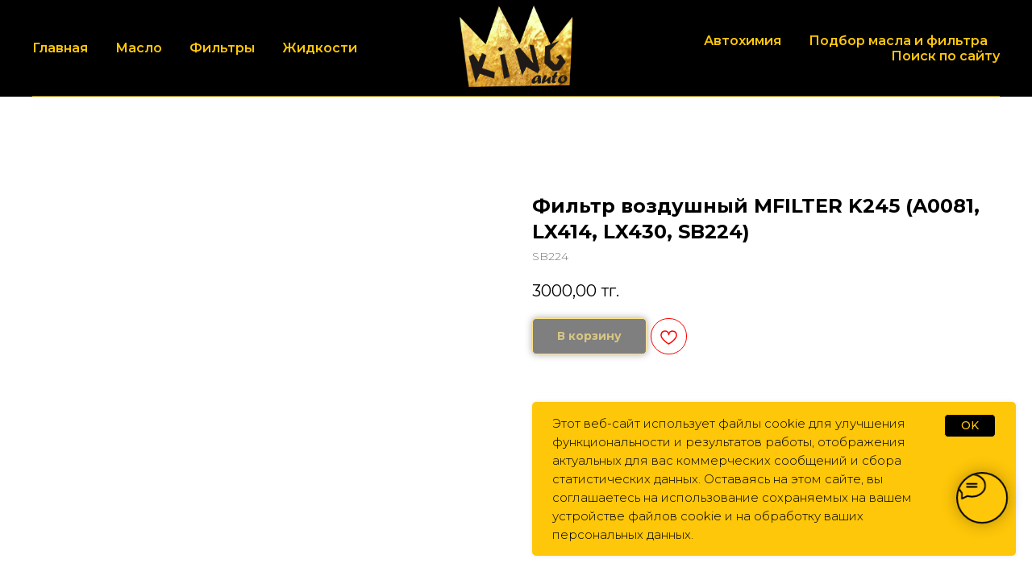

--- FILE ---
content_type: text/html; charset=UTF-8
request_url: https://www.kingauto.kz/airfilter/tproduct/380138840-678770512151-filtr-vozdushnii-mfilter-k245-a0081-lx41
body_size: 53617
content:
<!DOCTYPE html> <html> <head> <meta charset="utf-8" /> <meta http-equiv="Content-Type" content="text/html; charset=utf-8" /> <meta name="viewport" content="width=device-width, initial-scale=1.0" /> <meta name="yandex-verification" content="cbacc4875dd3ec18" /> <!--metatextblock-->
<title>Фильтр воздушный MFILTER K245 (A0081, LX414, LX430, SB224)</title>
<meta name="description" content="">
<meta name="keywords" content="">
<meta property="og:title" content="Фильтр воздушный MFILTER K245 (A0081, LX414, LX430, SB224)" />
<meta property="og:description" content="" />
<meta property="og:type" content="website" />
<meta property="og:url" content="https://www.kingauto.kz/airfilter/tproduct/380138840-678770512151-filtr-vozdushnii-mfilter-k245-a0081-lx41" />
<meta property="og:image" content="" />
<link rel="canonical" href="https://www.kingauto.kz/airfilter/tproduct/380138840-678770512151-filtr-vozdushnii-mfilter-k245-a0081-lx41" />
<!--/metatextblock--> <meta name="format-detection" content="telephone=no" /> <meta http-equiv="x-dns-prefetch-control" content="on"> <link rel="dns-prefetch" href="https://ws.tildacdn.com"> <link rel="dns-prefetch" href="https://static.tildacdn.pro"> <link rel="shortcut icon" href="https://static.tildacdn.pro/tild3335-3333-4635-a632-373765373763/favicon.ico" type="image/x-icon" /> <link rel="apple-touch-icon" href="https://static.tildacdn.pro/tild3134-6133-4637-a231-383763356538/photo.png"> <link rel="apple-touch-icon" sizes="76x76" href="https://static.tildacdn.pro/tild3134-6133-4637-a231-383763356538/photo.png"> <link rel="apple-touch-icon" sizes="152x152" href="https://static.tildacdn.pro/tild3134-6133-4637-a231-383763356538/photo.png"> <link rel="apple-touch-startup-image" href="https://static.tildacdn.pro/tild3134-6133-4637-a231-383763356538/photo.png"> <meta name="msapplication-TileColor" content="#000000"> <meta name="msapplication-TileImage" content="https://static.tildacdn.pro/tild3333-6231-4530-a538-353835633631/photo.png"> <link rel="alternate" type="application/rss+xml" title="King Auto" href="https://www.kingauto.kz/rss.xml" /> <!-- Assets --> <script src="https://neo.tildacdn.com/js/tilda-fallback-1.0.min.js" async charset="utf-8"></script> <link rel="stylesheet" href="https://static.tildacdn.pro/css/tilda-grid-3.0.min.css" type="text/css" media="all" onerror="this.loaderr='y';"/> <link rel="stylesheet" href="https://static.tildacdn.pro/ws/project2237404/tilda-blocks-page10646794.min.css?t=1754501426" type="text/css" media="all" onerror="this.loaderr='y';" /><link rel="stylesheet" href="https://static.tildacdn.pro/ws/project2237404/tilda-blocks-page10656270.min.css?t=1754501426" type="text/css" media="all" onerror="this.loaderr='y';" /><link rel="stylesheet" href="https://static.tildacdn.pro/ws/project2237404/tilda-blocks-page10933651.min.css?t=1754501410" type="text/css" media="all" onerror="this.loaderr='y';" /> <link rel="preconnect" href="https://fonts.gstatic.com"> <link href="https://fonts.googleapis.com/css2?family=Montserrat:wght@100..900&subset=latin,cyrillic" rel="stylesheet"> <link rel="stylesheet" href="https://static.tildacdn.pro/css/tilda-animation-2.0.min.css" type="text/css" media="all" onerror="this.loaderr='y';" /> <link rel="stylesheet" href="https://static.tildacdn.pro/css/tilda-cover-1.0.min.css" type="text/css" media="all" onerror="this.loaderr='y';" /> <link rel="stylesheet" href="https://static.tildacdn.pro/css/tilda-popup-1.1.min.css" type="text/css" media="print" onload="this.media='all';" onerror="this.loaderr='y';" /> <noscript><link rel="stylesheet" href="https://static.tildacdn.pro/css/tilda-popup-1.1.min.css" type="text/css" media="all" /></noscript> <link rel="stylesheet" href="https://static.tildacdn.pro/css/tilda-slds-1.4.min.css" type="text/css" media="print" onload="this.media='all';" onerror="this.loaderr='y';" /> <noscript><link rel="stylesheet" href="https://static.tildacdn.pro/css/tilda-slds-1.4.min.css" type="text/css" media="all" /></noscript> <link rel="stylesheet" href="https://static.tildacdn.pro/css/tilda-catalog-1.1.min.css" type="text/css" media="print" onload="this.media='all';" onerror="this.loaderr='y';" /> <noscript><link rel="stylesheet" href="https://static.tildacdn.pro/css/tilda-catalog-1.1.min.css" type="text/css" media="all" /></noscript> <link rel="stylesheet" href="https://static.tildacdn.pro/css/tilda-forms-1.0.min.css" type="text/css" media="all" onerror="this.loaderr='y';" /> <link rel="stylesheet" href="https://static.tildacdn.pro/css/tilda-menusub-1.0.min.css" type="text/css" media="print" onload="this.media='all';" onerror="this.loaderr='y';" /> <noscript><link rel="stylesheet" href="https://static.tildacdn.pro/css/tilda-menusub-1.0.min.css" type="text/css" media="all" /></noscript> <link rel="stylesheet" href="https://static.tildacdn.pro/css/tilda-wishlist-1.0.min.css" type="text/css" media="all" onerror="this.loaderr='y';" /> <link rel="stylesheet" href="https://static.tildacdn.pro/css/tilda-cart-1.0.min.css" type="text/css" media="all" onerror="this.loaderr='y';" /> <link rel="stylesheet" href="https://static.tildacdn.pro/css/tilda-zoom-2.0.min.css" type="text/css" media="print" onload="this.media='all';" onerror="this.loaderr='y';" /> <noscript><link rel="stylesheet" href="https://static.tildacdn.pro/css/tilda-zoom-2.0.min.css" type="text/css" media="all" /></noscript> <script nomodule src="https://static.tildacdn.pro/js/tilda-polyfill-1.0.min.js" charset="utf-8"></script> <script type="text/javascript">function t_onReady(func) {if(document.readyState!='loading') {func();} else {document.addEventListener('DOMContentLoaded',func);}}
function t_onFuncLoad(funcName,okFunc,time) {if(typeof window[funcName]==='function') {okFunc();} else {setTimeout(function() {t_onFuncLoad(funcName,okFunc,time);},(time||100));}}window.tildaApiServiceRootDomain="tildacdn.kz";function t_throttle(fn,threshhold,scope) {return function() {fn.apply(scope||this,arguments);};}</script> <script src="https://static.tildacdn.pro/js/jquery-1.10.2.min.js" charset="utf-8" onerror="this.loaderr='y';"></script> <script src="https://static.tildacdn.pro/js/tilda-scripts-3.0.min.js" charset="utf-8" defer onerror="this.loaderr='y';"></script> <script src="https://static.tildacdn.pro/ws/project2237404/tilda-blocks-page10646794.min.js?t=1754501426" onerror="this.loaderr='y';"></script><script src="https://static.tildacdn.pro/ws/project2237404/tilda-blocks-page10656270.min.js?t=1754501426" onerror="this.loaderr='y';"></script><script src="https://static.tildacdn.pro/ws/project2237404/tilda-blocks-page10933651.min.js?t=1754501410" charset="utf-8" onerror="this.loaderr='y';"></script> <script src="https://static.tildacdn.pro/js/tilda-lazyload-1.0.min.js" charset="utf-8" async onerror="this.loaderr='y';"></script> <script src="https://static.tildacdn.pro/js/tilda-animation-2.0.min.js" charset="utf-8" async onerror="this.loaderr='y';"></script> <script src="https://static.tildacdn.pro/js/tilda-cover-1.0.min.js" charset="utf-8" async onerror="this.loaderr='y';"></script> <script src="https://static.tildacdn.pro/js/hammer.min.js" charset="utf-8" async onerror="this.loaderr='y';"></script> <script src="https://static.tildacdn.pro/js/tilda-slds-1.4.min.js" charset="utf-8" async onerror="this.loaderr='y';"></script> <script src="https://static.tildacdn.pro/js/tilda-products-1.0.min.js" charset="utf-8" async onerror="this.loaderr='y';"></script> <script src="https://static.tildacdn.pro/js/tilda-catalog-1.1.min.js" charset="utf-8" async onerror="this.loaderr='y';"></script> <script src="https://static.tildacdn.pro/js/tilda-menusub-1.0.min.js" charset="utf-8" async onerror="this.loaderr='y';"></script> <script src="https://static.tildacdn.pro/js/tilda-menu-1.0.min.js" charset="utf-8" async onerror="this.loaderr='y';"></script> <script src="https://static.tildacdn.pro/js/tilda-t862-popupstepform-1.0.min.js" charset="utf-8" async onerror="this.loaderr='y';"></script> <script src="https://static.tildacdn.pro/js/tilda-popup-1.0.min.js" charset="utf-8" async onerror="this.loaderr='y';"></script> <script src="https://static.tildacdn.pro/js/tilda-forms-1.0.min.js" charset="utf-8" async onerror="this.loaderr='y';"></script> <script src="https://static.tildacdn.pro/js/tilda-widget-positions-1.0.min.js" charset="utf-8" async onerror="this.loaderr='y';"></script> <script src="https://static.tildacdn.pro/js/tilda-video-1.0.min.js" charset="utf-8" async onerror="this.loaderr='y';"></script> <script src="https://static.tildacdn.pro/js/tilda-wishlist-1.0.min.js" charset="utf-8" async onerror="this.loaderr='y';"></script> <script src="https://static.tildacdn.pro/js/tilda-cart-1.1.min.js" charset="utf-8" async onerror="this.loaderr='y';"></script> <script src="https://static.tildacdn.pro/js/tilda-zoom-2.0.min.js" charset="utf-8" async onerror="this.loaderr='y';"></script> <script src="https://static.tildacdn.pro/js/tilda-skiplink-1.0.min.js" charset="utf-8" async onerror="this.loaderr='y';"></script> <script src="https://static.tildacdn.pro/js/tilda-events-1.0.min.js" charset="utf-8" async onerror="this.loaderr='y';"></script> <!-- nominify begin --><meta name="yandex-verification" content="cbacc4875dd3ec18" /><!-- nominify end --><script type="text/javascript">window.dataLayer=window.dataLayer||[];</script> <script type="text/javascript">(function() {if((/bot|google|yandex|baidu|bing|msn|duckduckbot|teoma|slurp|crawler|spider|robot|crawling|facebook/i.test(navigator.userAgent))===false&&typeof(sessionStorage)!='undefined'&&sessionStorage.getItem('visited')!=='y'&&document.visibilityState){var style=document.createElement('style');style.type='text/css';style.innerHTML='@media screen and (min-width: 980px) {.t-records {opacity: 0;}.t-records_animated {-webkit-transition: opacity ease-in-out .2s;-moz-transition: opacity ease-in-out .2s;-o-transition: opacity ease-in-out .2s;transition: opacity ease-in-out .2s;}.t-records.t-records_visible {opacity: 1;}}';document.getElementsByTagName('head')[0].appendChild(style);function t_setvisRecs(){var alr=document.querySelectorAll('.t-records');Array.prototype.forEach.call(alr,function(el) {el.classList.add("t-records_animated");});setTimeout(function() {Array.prototype.forEach.call(alr,function(el) {el.classList.add("t-records_visible");});sessionStorage.setItem("visited","y");},400);}
document.addEventListener('DOMContentLoaded',t_setvisRecs);}})();</script></head> <body class="t-body" style="margin:0;"> <!--allrecords--> <div id="allrecords" class="t-records" data-product-page="y" data-hook="blocks-collection-content-node" data-tilda-project-id="2237404" data-tilda-page-id="10933651" data-tilda-page-alias="airfilter" data-tilda-formskey="f702ce118ce61686f1dbcf8e177bc0ce" data-tilda-imgoptimoff="yes" data-tilda-lazy="yes" data-tilda-root-zone="pro" data-tilda-project-headcode="yes" data-tilda-ts="y" data-tilda-project-country="KZ">
<div id="rec152850812" class="r t-rec" style=" " data-animationappear="off" data-record-type="875"><!-- t875 --><script type="text/javascript"> $(document).ready(function(){ t875_init('152850812'); });</script></div>

<div id="rec374880919" class="r t-rec" style="" data-animationappear="off" data-record-type="1002"> <script>t_onReady(function() {setTimeout(function() {t_onFuncLoad('twishlist__init',function() {twishlist__init('374880919');});},500);var rec=document.querySelector('#rec374880919');if(!rec) return;var userAgent=navigator.userAgent.toLowerCase();var isAndroid=userAgent.indexOf('android')!==-1;var body=document.body;if(!body) return;var isScrollablefFix=body.classList.contains('t-body_scrollable-fix-for-android');if(isAndroid&&!isScrollablefFix) {body.classList.add('t-body_scrollable-fix-for-android');document.head.insertAdjacentHTML('beforeend','<style>@media screen and (max-width: 560px) {\n.t-body_scrollable-fix-for-android {\noverflow: visible !important;\n}\n}\n</style>');console.log('Android css fix was inited');};if(userAgent.indexOf('instagram')!==-1&&userAgent.indexOf('iphone')!==-1) {body.style.position='relative';}
var wishlistWindow=rec.querySelector('.t1002__wishlistwin');var currentMode=document.querySelector('.t-records').getAttribute('data-tilda-mode');if(wishlistWindow&&currentMode!=='edit'&&currentMode!=='preview') {wishlistWindow.addEventListener('scroll',t_throttle(function() {if(window.lazy==='y'||document.querySelector('#allrecords').getAttribute('data-tilda-lazy')==='yes') {t_onFuncLoad('t_lazyload_update',function() {t_lazyload_update();});}},500));}});</script> <div class="t1002" data-wishlist-hook="#showfavorites" data-wishlistbtn-pos="picture" data-project-currency="тг." data-project-currency-side="r" data-project-currency-sep="," data-project-currency-code="KZT" data-wishlist-maxstoredays="30"> <div class="t1002__wishlisticon t1002__wishlisticon_sm" style="top:100px;bottom:initial;right:30px;"> <div class="t1002__wishlisticon-wrapper"> <div class="t1002__wishlisticon-imgwrap" style="border: 1px solid #000000;background-color:#ffc709;"> <svg role="img" width="41" height="35" viewBox="0 0 41 35" fill="none" xmlns="http://www.w3.org/2000/svg" class="t1002__wishlisticon-img"> <path d="M39.9516 11.9535C39.9516 22.5416 20.4993 33.8088 20.4993 33.8088C20.4993 33.8088 1.04688 22.5416 1.04688 11.9535C1.04688 -2.42254 20.4993 -2.2284 20.4993 10.4239C20.4993 -2.2284 39.9516 -2.03914 39.9516 11.9535Z" stroke="#000000"; stroke-width="1.5" stroke-linejoin="round"/> </svg> </div> <div class="t1002__wishlisticon-counter js-wishlisticon-counter" style="background-color:#ff0000;color:#ffffff;"></div> </div> </div> <div class="t1002__wishlistwin" style="display:none"> <div class="t1002__wishlistwin-content"> <div class="t1002__close t1002__wishlistwin-close"> <button type="button" class="t1002__close-button t1002__wishlistwin-close-wrapper" aria-label="Закрыть вишлист"> <svg role="presentation" class="t1002__wishlistwin-close-icon" width="23px" height="23px" viewBox="0 0 23 23" version="1.1" xmlns="http://www.w3.org/2000/svg" xmlns:xlink="http://www.w3.org/1999/xlink"> <g stroke="none" stroke-width="1" fill="#000" fill-rule="evenodd"> <rect transform="translate(11.313708, 11.313708) rotate(-45.000000) translate(-11.313708, -11.313708) " x="10.3137085" y="-3.6862915" width="2" height="30"></rect> <rect transform="translate(11.313708, 11.313708) rotate(-315.000000) translate(-11.313708, -11.313708) " x="10.3137085" y="-3.6862915" width="2" height="30"></rect> </g> </svg> </button> </div> <div class="t1002__wishlistwin-top"> <div class="t1002__wishlistwin-heading t-name t-name_xl"></div> </div> <div class="t1002__wishlistwin-products"></div> </div> </div> </div> <style>.t1002__addBtn:not(.t-popup .t1002__addBtn):not(.t-store__product-snippet .t1002__addBtn){}.t1002__addBtn{border-color:#ff0000!important;border-width:1px!important;border-radius:30px;}.t1002__addBtn svg path{stroke:#ff0000;}.t1002__addBtn.t1002__addBtn_active{background-color:#ffc709 !important;}.t1002__addBtn:hover svg path,.t1002__addBtn_active svg path{fill:#ff0000 !important;stroke:#ff0000;}@media (hover:none) and (pointer:coarse){a.t1002__addBtn:not(.t1002__addBtn_active):hover svg path{fill:transparent !important;stroke:#ff0000;}.t1002__addBtn:hover svg{-webkit-transform:scale(1);transform:scale(1);}}</style> <style>.t-menuwidgeticons__wishlist .t-menuwidgeticons__icon-counter{background-color:#ff0000;color:#ffffff;}</style> </div>

<!-- PRODUCT START -->

                
                        
                    
        
        
<!-- product header -->
<!--header-->
<div id="t-header" class="t-records" data-hook="blocks-collection-content-node" data-tilda-project-id="2237404" data-tilda-page-id="10646794" data-tilda-page-alias="header" data-tilda-formskey="f702ce118ce61686f1dbcf8e177bc0ce" data-tilda-imgoptimoff="yes" data-tilda-lazy="yes" data-tilda-root-zone="one"  data-tilda-project-headcode="yes"  data-tilda-ts="y"    data-tilda-project-country="KZ">

    <div id="rec401816662" class="r t-rec" style=" " data-animationappear="off" data-record-type="360"      >
<!-- T360 -->

        
    <style>
    .t-records {
        opacity: 0;
    }
    .t-records_animated {
        -webkit-transition: opacity ease-in-out .5s;
        -moz-transition: opacity ease-in-out .5s;
        -o-transition: opacity ease-in-out .5s;
        transition: opacity ease-in-out .5s;
    }
    .t-records.t-records_visible,
    .t-records .t-records {
        opacity: 1;
    }
    </style>
    
    
    
    <script>
        t_onReady(function () {
            var allRecords = document.querySelector('.t-records');
            window.addEventListener('pageshow', function (event) {
                if (event.persisted) {
                    allRecords.classList.add('t-records_visible');
                }
            });
        
            var rec = document.querySelector('#rec401816662');
            if (!rec) return;
            rec.setAttribute('data-animationappear', 'off');
            rec.style.opacity = '1';
            allRecords.classList.add('t-records_animated');
            setTimeout(function () {
                allRecords.classList.add('t-records_visible');
            }, 200);
        });
    </script>

        <script>
        t_onReady(function () {
            var selects = 'button:not(.t-submit):not(.t835__btn_next):not(.t835__btn_prev):not(.t835__btn_result):not(.t862__btn_next):not(.t862__btn_prev):not(.t862__btn_result):not(.t854__news-btn):not(.t862__btn_next),' +
                'a:not([href*="#"]):not(.carousel-control):not(.t-carousel__control):not(.t807__btn_reply):not([href^="#price"]):not([href^="javascript"]):not([href^="mailto"]):not([href^="tel"]):not([href^="link_sub"]):not(.js-feed-btn-show-more):not(.t367__opener):not([href^="https://www.dropbox.com/"])';
            var elements = document.querySelectorAll(selects);
            Array.prototype.forEach.call(elements, function (element) {
                if (element.getAttribute('data-menu-submenu-hook')) return;
                element.addEventListener('click', function (event) {
                    var goTo = this.getAttribute('href');
                    if (goTo !== null && !goTo.startsWith('#')) {
                        var ctrl = event.ctrlKey;
                        var cmd = event.metaKey && navigator.platform.indexOf('Mac') !== -1;
                        if (!ctrl && !cmd) {
                            var target = this.getAttribute('target');
                            if (target !== '_blank') {
                                event.preventDefault();
                                var allRecords = document.querySelector('.t-records');
                                if (allRecords) {
                                    allRecords.classList.remove('t-records_visible');
                                }
                                setTimeout(function () {
                                    window.location = goTo;
                                }, 500);
                            }
                        }
                    }
                });
            });
        });
    </script>
    
        <style>
    .t360__bar {
        background-color: #ffc709;
    }
    </style>
    <script>
        t_onReady(function () {
            var isSafari = /Safari/.test(navigator.userAgent) && /Apple Computer/.test(navigator.vendor);
			if (!isSafari) {
                document.body.insertAdjacentHTML('beforeend', '<div class="t360__progress"><div class="t360__bar"></div></div>');
                setTimeout(function () {
                    var bar = document.querySelector('.t360__bar');
                    if (bar) bar.classList.add('t360__barprogress');
                }, 10);
            }
        });

        // Функция финализации прогресс-бара
        function t360_onProgressLoad() {
            var bar = document.querySelector('.t360__bar');
            if (!bar) return;
            bar.classList.remove('t360__barprogress');
            bar.classList.add('t360__barprogressfinished');
            setTimeout(function () {
                bar.classList.add('t360__barprogresshidden');
            }, 20);
            setTimeout(function () {
                var progress = document.querySelector('.t360__progress');
                if (progress) progress.style.display = 'none';
            }, 500);
        }
        // Если документ уже загружен – не вешаем listener, а запускаем сразу (с задержкой, чтобы прогресс-бар успел появиться)
        if (document.readyState === 'complete') {
            setTimeout(t360_onProgressLoad, 60);
        } else {
            window.addEventListener('load', t360_onProgressLoad);
        }
    </script>
        

</div>


    <div id="rec401885016" class="r t-rec" style=" " data-animationappear="off" data-record-type="886"      >
<!-- T886 -->

<div class="t886 t886_closed" data-storage-item="t886cookiename_2237404" style="right:20px;">
	<div class="t886__wrapper" style="background-color:#ffc709; width:600px;align-items: flex-start;">
		<div class="t886__text t-text t-text_xs t-valign_top" field="text">Этот веб-сайт использует файлы cookie для улучшения функциональности и результатов работы, отображения актуальных для вас коммерческих сообщений и сбора статистических данных. Оставаясь на этом сайте, вы соглашаетесь на использование сохраняемых на вашем устройстве файлов cookie и на обработку ваших персональных данных. </div>
		
						
	
	
			
						
				
				
						
																										
			<div
			class="t-btn t-btnflex t-btnflex_type_button t-btnflex_sm t886__btn"
							type="button"
																							><span class="t-btnflex__text">OK</span>
<style>#rec401885016 .t-btnflex.t-btnflex_type_button {color:#ffc709;background-color:#000000;border-style:solid !important;border-color:#ffc709 !important;--border-width:1px;border-radius:5px;box-shadow:none !important;font-weight:500;transition-duration:0.2s;transition-property: background-color, color, border-color, box-shadow, opacity, transform, gap;transition-timing-function: ease-in-out;}@media (hover: hover) {#rec401885016 .t-btnflex.t-btnflex_type_button:not(.t-animate_no-hover):hover {color:#000000 !important;border-color:#000000 !important;background-color:#ffc709 !important;}#rec401885016 .t-btnflex.t-btnflex_type_button:not(.t-animate_no-hover):focus-visible {color:#000000 !important;border-color:#000000 !important;background-color:#ffc709 !important;}}</style></div>
		</div>
</div>

<script type="text/javascript">

	t_onReady(function () {
		t_onFuncLoad('t886_init', function () {
			t886_init('401885016');
		});
	});

</script>

	<style>
		#rec401885016 .t886__text {
			text-align: left;
		}
	</style>










	
				
				
					
						
		
										
		
							
					
																
		 

		
				
			<style> #rec401885016 .t886__text {   color: #000000; }</style>
	                                                        
            <style>#rec401885016 .t886__wrapper {box-shadow: 0px 0px 5px rgba(0,0,0,0.1);}</style>
                                                                                                                                                            		                                                                                                        <style> #rec401885016 .t886__wrapper { border-radius:5px; }</style>
    

</div>


    <div id="rec180845495" class="r t-rec t-rec_pt_0 t-rec_pb_0 t-screenmin-980px" style="padding-top:0px;padding-bottom:0px;background-color:#000000; " data-animationappear="off" data-record-type="454"  data-screen-min="980px"  data-bg-color="#000000"  >
<!-- T454 -->


	
	
		
<div id="nav180845495marker"></div>

<div id="nav180845495"  class="t454 t454__positionstatic  " style="background-color: rgba(0,0,0,0); height:120px; " data-bgcolor-hex="#000000" data-bgcolor-rgba="rgba(0,0,0,0)" data-navmarker="nav180845495marker" data-appearoffset="" data-bgopacity-two="60" data-menushadow="60" data-menushadow-css="" data-bgopacity="0.0"  data-bgcolor-rgba-afterscroll="rgba(0,0,0,0.60)"  data-menu="yes">
	<div class="t454__maincontainer " style="height:120px;">
		<div class="t454__logowrapper">
							<div class="t454__logowrapper2">
					<div style="display: block;">
												<a href="/" >
																					<img class="t454__imglogo t454__imglogomobile" 
									src="https://static.tildacdn.com/tild6661-3066-4266-a362-396538653336/2.png" 
									imgfield="img" 
									style="max-width: 140px; width: 140px;"
									 alt="King Auto"
									>
																			</a>
											</div>
				</div>
					</div>

					<div class="t454__leftwrapper" style=" padding-right:120px; text-align: left;">
				<nav class="t454__leftmenuwrapper">
					<ul role="list" class="t454__list t-menu__list">
																																					<li class="t454__list_item" 
									style="padding:0 15px 0 0;">
									<a class="t-menu__link-item"
									   											href="/"
										 
										                                         
																				data-menu-submenu-hook="" 
										data-menu-item-number="1" 
									>
										Главная
									</a>
																	</li>
																								<li class="t454__list_item" 
									style="padding:0 15px;">
									<a class="t-menu__link-item"
									   											href=""
										 
										                                        aria-expanded="false" role="button" 
																				data-menu-submenu-hook="link_sub2_180845495" 
										data-menu-item-number="2" 
									>
										Масло
									</a>
																								
		

					
	
							
			<div class="t-menusub" data-submenu-hook="link_sub2_180845495" data-submenu-margin="15px" data-add-submenu-arrow="">
		<div class="t-menusub__menu">
			<div class="t-menusub__content">
				<ul role="list" class="t-menusub__list">
																	<li class="t-menusub__list-item t-name t-name_xs">
							<a class="t-menusub__link-item t-name t-name_xs" 
								href="/afinol" 
								 
								data-menu-item-number="2">AFINOL</a>
						</li>
																	<li class="t-menusub__list-item t-name t-name_xs">
							<a class="t-menusub__link-item t-name t-name_xs" 
								href="/aral" 
								 
								data-menu-item-number="2">ARAL</a>
						</li>
																	<li class="t-menusub__list-item t-name t-name_xs">
							<a class="t-menusub__link-item t-name t-name_xs" 
								href="/bardahl" 
								 
								data-menu-item-number="2">Bardahl</a>
						</li>
																	<li class="t-menusub__list-item t-name t-name_xs">
							<a class="t-menusub__link-item t-name t-name_xs" 
								href="/castrol" 
								 
								data-menu-item-number="2">Castrol</a>
						</li>
																	<li class="t-menusub__list-item t-name t-name_xs">
							<a class="t-menusub__link-item t-name t-name_xs" 
								href="/chempioil" 
								 
								data-menu-item-number="2">Chempioil</a>
						</li>
																	<li class="t-menusub__list-item t-name t-name_xs">
							<a class="t-menusub__link-item t-name t-name_xs" 
								href="/elf" 
								 
								data-menu-item-number="2">ELF</a>
						</li>
																	<li class="t-menusub__list-item t-name t-name_xs">
							<a class="t-menusub__link-item t-name t-name_xs" 
								href="/fanfaro" 
								 
								data-menu-item-number="2">Fanfaro</a>
						</li>
																	<li class="t-menusub__list-item t-name t-name_xs">
							<a class="t-menusub__link-item t-name t-name_xs" 
								href="/gazpromneft" 
								 
								data-menu-item-number="2">GAZPROMNEFT</a>
						</li>
																	<li class="t-menusub__list-item t-name t-name_xs">
							<a class="t-menusub__link-item t-name t-name_xs" 
								href="/genergy" 
								 
								data-menu-item-number="2">G-Energy</a>
						</li>
																	<li class="t-menusub__list-item t-name t-name_xs">
							<a class="t-menusub__link-item t-name t-name_xs" 
								href="/kixx" 
								 
								data-menu-item-number="2">KIXX</a>
						</li>
																	<li class="t-menusub__list-item t-name t-name_xs">
							<a class="t-menusub__link-item t-name t-name_xs" 
								href="/kuttenkeuler" 
								 
								data-menu-item-number="2">Kuttenkeuler</a>
						</li>
																	<li class="t-menusub__list-item t-name t-name_xs">
							<a class="t-menusub__link-item t-name t-name_xs" 
								href="/liquimoly" 
								 
								data-menu-item-number="2">Liqui Moly</a>
						</li>
																	<li class="t-menusub__list-item t-name t-name_xs">
							<a class="t-menusub__link-item t-name t-name_xs" 
								href="/lukoil" 
								 
								data-menu-item-number="2">LUKOIL</a>
						</li>
																	<li class="t-menusub__list-item t-name t-name_xs">
							<a class="t-menusub__link-item t-name t-name_xs" 
								href="/mannol" 
								 
								data-menu-item-number="2">Mannol</a>
						</li>
																	<li class="t-menusub__list-item t-name t-name_xs">
							<a class="t-menusub__link-item t-name t-name_xs" 
								href="/mitasu" 
								 
								data-menu-item-number="2">MITASU</a>
						</li>
																	<li class="t-menusub__list-item t-name t-name_xs">
							<a class="t-menusub__link-item t-name t-name_xs" 
								href="/mobil" 
								 
								data-menu-item-number="2">Mobil</a>
						</li>
																	<li class="t-menusub__list-item t-name t-name_xs">
							<a class="t-menusub__link-item t-name t-name_xs" 
								href="/rolf" 
								 
								data-menu-item-number="2">ROLF</a>
						</li>
																	<li class="t-menusub__list-item t-name t-name_xs">
							<a class="t-menusub__link-item t-name t-name_xs" 
								href="/shell" 
								 
								data-menu-item-number="2">Shell</a>
						</li>
																	<li class="t-menusub__list-item t-name t-name_xs">
							<a class="t-menusub__link-item t-name t-name_xs" 
								href="/titan_fuchs" 
								 
								data-menu-item-number="2">TITAN</a>
						</li>
																	<li class="t-menusub__list-item t-name t-name_xs">
							<a class="t-menusub__link-item t-name t-name_xs" 
								href="/valesco" 
								 
								data-menu-item-number="2">VALESCO</a>
						</li>
																	<li class="t-menusub__list-item t-name t-name_xs">
							<a class="t-menusub__link-item t-name t-name_xs" 
								href="/valvoline" 
								 
								data-menu-item-number="2">Valvaline</a>
						</li>
																	<li class="t-menusub__list-item t-name t-name_xs">
							<a class="t-menusub__link-item t-name t-name_xs" 
								href="/xado" 
								 
								data-menu-item-number="2">XADO</a>
						</li>
									</ul>
			</div>
		</div>
	</div>
									</li>
																								<li class="t454__list_item" 
									style="padding:0 15px;">
									<a class="t-menu__link-item"
									   											href=""
										 
										                                        aria-expanded="false" role="button" 
																				data-menu-submenu-hook="link_sub3_180845495" 
										data-menu-item-number="3" 
									>
										Фильтры
									</a>
																								
		

					
	
							
			<div class="t-menusub" data-submenu-hook="link_sub3_180845495" data-submenu-margin="15px" data-add-submenu-arrow="">
		<div class="t-menusub__menu">
			<div class="t-menusub__content">
				<ul role="list" class="t-menusub__list">
																	<li class="t-menusub__list-item t-name t-name_xs">
							<a class="t-menusub__link-item t-name t-name_xs" 
								href="/airfilter" 
								 
								data-menu-item-number="3">Воздушный фильтр</a>
						</li>
																	<li class="t-menusub__list-item t-name t-name_xs">
							<a class="t-menusub__link-item t-name t-name_xs" 
								href="/oilfilter" 
								 
								data-menu-item-number="3">Масляный фильтр</a>
						</li>
																	<li class="t-menusub__list-item t-name t-name_xs">
							<a class="t-menusub__link-item t-name t-name_xs" 
								href="/cabinfilter" 
								 
								data-menu-item-number="3">Салонный фильтр</a>
						</li>
																	<li class="t-menusub__list-item t-name t-name_xs">
							<a class="t-menusub__link-item t-name t-name_xs" 
								href="/fuelfilter" 
								 
								data-menu-item-number="3">Топливный фильтр</a>
						</li>
																	<li class="t-menusub__list-item t-name t-name_xs">
							<a class="t-menusub__link-item t-name t-name_xs" 
								href="/transmissionfilter" 
								 
								data-menu-item-number="3">Трансмиссионный фильтр</a>
						</li>
									</ul>
			</div>
		</div>
	</div>
									</li>
																								<li class="t454__list_item" 
									style="padding:0 0 0 15px;">
									<a class="t-menu__link-item"
									   											href=""
										 
										                                        aria-expanded="false" role="button" 
																				data-menu-submenu-hook="link_sub4_180845495" 
										data-menu-item-number="4" 
									>
										Жидкости
									</a>
																								
		

					
	
							
			<div class="t-menusub" data-submenu-hook="link_sub4_180845495" data-submenu-margin="15px" data-add-submenu-arrow="">
		<div class="t-menusub__menu">
			<div class="t-menusub__content">
				<ul role="list" class="t-menusub__list">
																	<li class="t-menusub__list-item t-name t-name_xs">
							<a class="t-menusub__link-item t-name t-name_xs" 
								href="/antifriz" 
								 
								data-menu-item-number="4">Охлаждающие жидкости</a>
						</li>
																	<li class="t-menusub__list-item t-name t-name_xs">
							<a class="t-menusub__link-item t-name t-name_xs" 
								href="" 
								 
								data-menu-item-number="4">Тормозные жидкости</a>
						</li>
																	<li class="t-menusub__list-item t-name t-name_xs">
							<a class="t-menusub__link-item t-name t-name_xs" 
								href="" 
								 
								data-menu-item-number="4">Стеклоомывающие жидкости</a>
						</li>
									</ul>
			</div>
		</div>
	</div>
									</li>
																										</ul>
				</nav>
			</div>
		
		<div class="t454__rightwrapper" style=" padding-left:120px; text-align: right;">
							<nav class="t454__rightmenuwrapper">
					<ul class="t454__list t-menu__list">
																																							<li class="t454__list_item" style="padding:0 15px 0 0;">
										<a class="t-menu__link-item"  href="" data-menu-submenu-hook="link_sub5_180845495"  data-menu-item-number="5">Автохимия</a>
																									
		

					
	
							
			<div class="t-menusub" data-submenu-hook="link_sub5_180845495" data-submenu-margin="15px" data-add-submenu-arrow="">
		<div class="t-menusub__menu">
			<div class="t-menusub__content">
				<ul role="list" class="t-menusub__list">
																	<li class="t-menusub__list-item t-name t-name_xs">
							<a class="t-menusub__link-item t-name t-name_xs" 
								href="/germetik" 
								 
								data-menu-item-number="5">Герметик</a>
						</li>
																	<li class="t-menusub__list-item t-name t-name_xs">
							<a class="t-menusub__link-item t-name t-name_xs" 
								href="/lavr" 
								 
								data-menu-item-number="5">LAVR</a>
						</li>
																	<li class="t-menusub__list-item t-name t-name_xs">
							<a class="t-menusub__link-item t-name t-name_xs" 
								href="" 
								 
								data-menu-item-number="5">Китай</a>
						</li>
																	<li class="t-menusub__list-item t-name t-name_xs">
							<a class="t-menusub__link-item t-name t-name_xs" 
								href="" 
								 
								data-menu-item-number="5">Присадки</a>
						</li>
									</ul>
			</div>
		</div>
	</div>
										</li>
																										<li class="t454__list_item" style="padding:0 15px;">
										<a class="t-menu__link-item"  href="" data-menu-submenu-hook="link_sub6_180845495"  data-menu-item-number="6">Подбор масла и фильтра</a>
																									
		

					
	
							
			<div class="t-menusub" data-submenu-hook="link_sub6_180845495" data-submenu-margin="15px" data-add-submenu-arrow="">
		<div class="t-menusub__menu">
			<div class="t-menusub__content">
				<ul role="list" class="t-menusub__list">
																	<li class="t-menusub__list-item t-name t-name_xs">
							<a class="t-menusub__link-item t-name t-name_xs" 
								href="http://fuchs-eu.lubricantadvisor.com/default.aspx?lang=rus&amp;country=ru" 
								target="_blank" 
								data-menu-item-number="6">Масло и спецжидкости</a>
						</li>
																	<li class="t-menusub__list-item t-name t-name_xs">
							<a class="t-menusub__link-item t-name t-name_xs" 
								href="https://sct-catalogue.de/ru/?action=catalog" 
								target="_blank" 
								data-menu-item-number="6">Фильтры SCT</a>
						</li>
																	<li class="t-menusub__list-item t-name t-name_xs">
							<a class="t-menusub__link-item t-name t-name_xs" 
								href="http://www.jsfilter.jp/catalogue" 
								target="_blank" 
								data-menu-item-number="6">Фильтры JS Asakashi</a>
						</li>
																	<li class="t-menusub__list-item t-name t-name_xs">
							<a class="t-menusub__link-item t-name t-name_xs" 
								href="#popup:stepformmenu" 
								 
								data-menu-item-number="6">Запрос менеджеру</a>
						</li>
									</ul>
			</div>
		</div>
	</div>
										</li>
																										<li class="t454__list_item" style="padding:0 0 0 15px;">
										<a class="t-menu__link-item"  href="#poiskvidjet" data-menu-submenu-hook=""  data-menu-item-number="7">Поиск по сайту</a>
																			</li>
																																															</ul>
				</nav>
					</div>

					<div class="t454__linewrapper">
				<hr class="t454__horizontalline" style=" background-color:#ffc709; height:1px; opacity:0.6;">
			</div>
			</div>
</div>

	
	<style>
		@media screen and (max-width: 980px) {
			#rec180845495 .t454__leftcontainer{
				padding: 20px;
			}
		}
		@media screen and (max-width: 980px) {
			#rec180845495 .t454__imglogo{
				padding: 20px 0;
			}
		}
	</style>
	

<script>
	
			
		t_onReady(function() {
			t_onFuncLoad('t_menu__highlightActiveLinks', function () {
				t_menu__highlightActiveLinks('.t454__list_item a');
			});
			
						
		});
		
	
	
		t_onFuncLoad('t_menu__setBGcolor', function () {
			window.addEventListener('resize', t_throttle(function () {
				t_menu__setBGcolor('180845495', '.t454');
			}));
		});
		t_onReady(function () {
			t_onFuncLoad('t_menu__setBGcolor', function () {
				t_menu__setBGcolor('180845495', '.t454');
			});
			t_onFuncLoad('t_menu__interactFromKeyboard', function () {
		        t_menu__interactFromKeyboard('180845495');
			});
		});
	

	
	</script>





<style>
#rec180845495 .t-menu__link-item{
		-webkit-transition: color 0.3s ease-in-out, opacity 0.3s ease-in-out;
	transition: color 0.3s ease-in-out, opacity 0.3s ease-in-out;	
		}



#rec180845495 .t-menu__link-item.t-active:not(.t978__menu-link){
	color:#ffdb59 !important;	font-weight:300 !important;	opacity:0.60 !important;}


#rec180845495 .t-menu__link-item:not(.t-active):not(.tooltipstered):hover {
	color: #ffdb59 !important;	opacity: 0.6 !important;}
#rec180845495 .t-menu__link-item:not(.t-active):not(.tooltipstered):focus-visible{
	color: #ffdb59 !important;	opacity: 0.6 !important;}


@supports (overflow:-webkit-marquee) and (justify-content:inherit)
{
	#rec180845495 .t-menu__link-item,
	#rec180845495 .t-menu__link-item.t-active {
	opacity: 1 !important;
	}
}
</style>
													

	

<style>
		#rec180845495 {
		--menusub-text-color: #ffc709;
		--menusub-bg: #000000;
		--menusub-shadow: 0px 0px 2px rgba(0,0,0,0.6);
		--menusub-radius: 0;
		--menusub-border: none;
		--menusub-width: 180px;
		--menusub-transition: 0.3s ease-in-out;
		--menusub-active-color: #ffdb59;		--menusub-hover-color: #ffdb59;	}

			#rec180845495 .t-menusub__link-item,
	#rec180845495 .t-menusub__innermenu-link {
		-webkit-transition: color var(--menusub-transition), opacity var(--menusub-transition);
		transition: color var(--menusub-transition), opacity var(--menusub-transition);
	}

		#rec180845495 .t-menusub__link-item.t-active,
	#rec180845495 .t-menusub__innermenu-link.t-active {
		color: var(--menusub-active-color) !important;		font-weight: 300 !important;		opacity: 0.6 !important;	}
	
		#rec180845495 .t-menusub__link-item:not(.t-active):not(.tooltipstered):hover,
	#rec180845495 .t-menusub__innermenu-link:not(.t-active):hover {
		color: var(--menusub-hover-color) !important;		opacity: 0.6 !important;	}
	
		@supports (overflow:-webkit-marquee) and (justify-content:inherit) {
		#rec180845495 .t-menusub__link-item,
		#rec180845495 .t-menusub__link-item.t-active {
			opacity: 1 !important;
		}
	}
	
		@media screen and (max-width: 980px) {
		#rec180845495 .t-menusub__menu .t-menusub__link-item,
		#rec180845495 .t-menusub__menu .t-menusub__innermenu-link {
			color: var(--menusub-text-color) !important;
		}
		#rec180845495 .t-menusub__menu .t-menusub__link-item.t-active {
			color: var(--menusub-active-color) !important;
		}

			#rec180845495 .t-menusub__menu .t-menusub__list-item:has(.t-active) {
			background-color: var(--menusub-hover-bg);
		}
	}

			#rec180845495 .t-menusub__menu_top:after {
		border-top-color: var(--menusub-bg);
	}
	#rec180845495 .t-menusub__menu_bottom:after {
		border-bottom-color: var(--menusub-bg);
	}
	
	
			@media screen and (max-width: 980px) {
		#rec180845495 .t-menusub__menu-wrapper {
			background-color: var(--menusub-bg) !important;
			border-radius: var(--menusub-radius) !important;
			border: var(--menusub-border) !important;
			box-shadow: var(--menusub-shadow) !important;
			overflow: auto;
			max-width: var(--mobile-max-width);
		}
		#rec180845495 .t-menusub__menu-wrapper .t-menusub__content {
			background-color: transparent !important;
			border: none !important;
			box-shadow: none !important;
			border-radius: 0 !important;
			margin-top: 0 !important;
		}
	}
	</style>





	

			
		<script>
			t_onReady(function () {
				setTimeout(function(){
					t_onFuncLoad('t_menusub_init', function() {
						t_menusub_init('180845495');
					});
				}, 500);
			});
		</script>
		
	
			<style>
		@media screen and (min-width: 981px) {			#rec180845495 .t-menusub__menu {
				background-color: var(--menusub-bg);
				text-align: left;				max-width: var(--menusub-width);
				border-radius: var(--menusub-radius);
				border: var(--menusub-border);
				box-shadow: var(--menusub-shadow);
			}
		}
			</style>
	










	
				
				
					
						
		
										
		
							
					
																
		 

		
				
			<style> #rec180845495 a.t-menusub__link-item {   color: #ffc709; font-weight: 300; }</style>
	









	
				
				
					
						
		
										
		
									
																
		 

		
							
						
		
										
		
									
																
		 

		
				
			<style> #rec180845495 .t454__logowrapper2 a {  font-size: 48px;  color: #ffc709; font-weight: 700; } #rec180845495 a.t-menu__link-item {   color: #ffc709; font-weight: 600; }</style>
	








	
				
				
					
						
		
										
		
							
																					
																									
																													
		 

		
				
			<style> #rec180845495 .t454__logo {  color: #ffc709; font-weight: 700; } @media screen and (min-width: 900px) { #rec180845495 .t454__logo {  font-size: 48px; } }</style>
	

</div>


    <div id="rec208981844" class="r t-rec t-rec_pt_0 t-rec_pb_0 t-screenmax-980px" style="padding-top:0px;padding-bottom:0px;background-color:#ffffff; " data-animationappear="off" data-record-type="450"   data-screen-max="980px" data-bg-color="#ffffff"  >
	
	
	


			


<!-- t450 -->


	<div id="nav208981844marker"></div>
	<div class="t450__overlay">
		<div class="t450__overlay_bg"
			style=" ">
		</div>
	</div>

	<div id="nav208981844" 		class="t450  "
		data-tooltip-hook="#menuopen"
		style="max-width: 260px;">
		<button type="button"
			class="t450__close-button t450__close t450_opened "
						aria-label="Close menu">
			<div class="t450__close_icon" style="color:#ffc709;">
				<span></span>
				<span></span>
				<span></span>
				<span></span>
			</div>
		</button>
		<div class="t450__container t-align_left">
			<div class="t450__top">
									<div class="t450__logowrapper">
												<a href="/"
													>
																					<img class="t450__logoimg"
									src="https://static.tildacdn.com/tild6637-3631-4566-b133-353262376630/photo.png"
									imgfield="img"
																		 alt="">
																			</a>
											</div>
				
									<nav class="t450__menu">
						<ul role="list" class="t450__list t-menu__list">
																																								<li class="t450__list_item"
										>
										<a class="t-menu__link-item  t450__link-item_submenu"
											href=""
																																												aria-expanded="false" role="button"
																						data-menu-submenu-hook="link_sub1_208981844"
											data-menu-item-number="1"
										>
											Масло
										</a>
																									
		

					
	
							
			<div class="t-menusub" data-submenu-hook="link_sub1_208981844" data-submenu-margin="15px" data-add-submenu-arrow="">
		<div class="t-menusub__menu">
			<div class="t-menusub__content">
				<ul role="list" class="t-menusub__list">
																	<li class="t-menusub__list-item t-name t-name_xs">
							<a class="t-menusub__link-item t-name t-name_xs" 
								href="/afinol" 
								 
								data-menu-item-number="1">AFINOL</a>
						</li>
																	<li class="t-menusub__list-item t-name t-name_xs">
							<a class="t-menusub__link-item t-name t-name_xs" 
								href="/aral" 
								 
								data-menu-item-number="1">ARAL</a>
						</li>
																	<li class="t-menusub__list-item t-name t-name_xs">
							<a class="t-menusub__link-item t-name t-name_xs" 
								href="/bardahl" 
								 
								data-menu-item-number="1">Bardahl</a>
						</li>
																	<li class="t-menusub__list-item t-name t-name_xs">
							<a class="t-menusub__link-item t-name t-name_xs" 
								href="/castrol" 
								 
								data-menu-item-number="1">Castrol</a>
						</li>
																	<li class="t-menusub__list-item t-name t-name_xs">
							<a class="t-menusub__link-item t-name t-name_xs" 
								href="/chempioil" 
								 
								data-menu-item-number="1">Chempioil</a>
						</li>
																	<li class="t-menusub__list-item t-name t-name_xs">
							<a class="t-menusub__link-item t-name t-name_xs" 
								href="/elf" 
								 
								data-menu-item-number="1">ELF</a>
						</li>
																	<li class="t-menusub__list-item t-name t-name_xs">
							<a class="t-menusub__link-item t-name t-name_xs" 
								href="/fanfaro" 
								 
								data-menu-item-number="1">Fanfaro</a>
						</li>
																	<li class="t-menusub__list-item t-name t-name_xs">
							<a class="t-menusub__link-item t-name t-name_xs" 
								href="/gazpromneft" 
								 
								data-menu-item-number="1">GAZPROMNEFT</a>
						</li>
																	<li class="t-menusub__list-item t-name t-name_xs">
							<a class="t-menusub__link-item t-name t-name_xs" 
								href="/genergy" 
								 
								data-menu-item-number="1">G-Energy</a>
						</li>
																	<li class="t-menusub__list-item t-name t-name_xs">
							<a class="t-menusub__link-item t-name t-name_xs" 
								href="/kixx" 
								 
								data-menu-item-number="1">KIXX</a>
						</li>
																	<li class="t-menusub__list-item t-name t-name_xs">
							<a class="t-menusub__link-item t-name t-name_xs" 
								href="/kuttenkeuler" 
								 
								data-menu-item-number="1">Kuttenkeuler</a>
						</li>
																	<li class="t-menusub__list-item t-name t-name_xs">
							<a class="t-menusub__link-item t-name t-name_xs" 
								href="/liquimoly" 
								 
								data-menu-item-number="1">Liqui Moly</a>
						</li>
																	<li class="t-menusub__list-item t-name t-name_xs">
							<a class="t-menusub__link-item t-name t-name_xs" 
								href="/lukoil" 
								 
								data-menu-item-number="1">LUKOIL</a>
						</li>
																	<li class="t-menusub__list-item t-name t-name_xs">
							<a class="t-menusub__link-item t-name t-name_xs" 
								href="/mannol" 
								 
								data-menu-item-number="1">Mannol</a>
						</li>
																	<li class="t-menusub__list-item t-name t-name_xs">
							<a class="t-menusub__link-item t-name t-name_xs" 
								href="/mitasu" 
								 
								data-menu-item-number="1">MITASU</a>
						</li>
																	<li class="t-menusub__list-item t-name t-name_xs">
							<a class="t-menusub__link-item t-name t-name_xs" 
								href="/mobil" 
								 
								data-menu-item-number="1">Mobil</a>
						</li>
																	<li class="t-menusub__list-item t-name t-name_xs">
							<a class="t-menusub__link-item t-name t-name_xs" 
								href="/rolf" 
								 
								data-menu-item-number="1">ROLF</a>
						</li>
																	<li class="t-menusub__list-item t-name t-name_xs">
							<a class="t-menusub__link-item t-name t-name_xs" 
								href="/shell" 
								 
								data-menu-item-number="1">Shell</a>
						</li>
																	<li class="t-menusub__list-item t-name t-name_xs">
							<a class="t-menusub__link-item t-name t-name_xs" 
								href="/titan_fuchs" 
								 
								data-menu-item-number="1">TITAN</a>
						</li>
																	<li class="t-menusub__list-item t-name t-name_xs">
							<a class="t-menusub__link-item t-name t-name_xs" 
								href="/valesco" 
								 
								data-menu-item-number="1">VALESCO</a>
						</li>
																	<li class="t-menusub__list-item t-name t-name_xs">
							<a class="t-menusub__link-item t-name t-name_xs" 
								href="/valvoline" 
								 
								data-menu-item-number="1">Valvaline</a>
						</li>
																	<li class="t-menusub__list-item t-name t-name_xs">
							<a class="t-menusub__link-item t-name t-name_xs" 
								href="/xado" 
								 
								data-menu-item-number="1">XADO</a>
						</li>
									</ul>
			</div>
		</div>
	</div>
										</li>
																										<li class="t450__list_item"
										>
										<a class="t-menu__link-item  t450__link-item_submenu"
											href=""
																																												aria-expanded="false" role="button"
																						data-menu-submenu-hook="link_sub2_208981844"
											data-menu-item-number="2"
										>
											Фильтры
										</a>
																									
		

					
	
							
			<div class="t-menusub" data-submenu-hook="link_sub2_208981844" data-submenu-margin="15px" data-add-submenu-arrow="">
		<div class="t-menusub__menu">
			<div class="t-menusub__content">
				<ul role="list" class="t-menusub__list">
																	<li class="t-menusub__list-item t-name t-name_xs">
							<a class="t-menusub__link-item t-name t-name_xs" 
								href="/airfilter" 
								 
								data-menu-item-number="2">Воздушный фильтр</a>
						</li>
																	<li class="t-menusub__list-item t-name t-name_xs">
							<a class="t-menusub__link-item t-name t-name_xs" 
								href="/oilfilter" 
								 
								data-menu-item-number="2">Масляный фильтр</a>
						</li>
																	<li class="t-menusub__list-item t-name t-name_xs">
							<a class="t-menusub__link-item t-name t-name_xs" 
								href="/cabinfilter" 
								 
								data-menu-item-number="2">Салонный фильтр</a>
						</li>
																	<li class="t-menusub__list-item t-name t-name_xs">
							<a class="t-menusub__link-item t-name t-name_xs" 
								href="/fuelfilter" 
								 
								data-menu-item-number="2">Топливный фильтр</a>
						</li>
																	<li class="t-menusub__list-item t-name t-name_xs">
							<a class="t-menusub__link-item t-name t-name_xs" 
								href="/transmissionfilter" 
								 
								data-menu-item-number="2">Трансмиссионный фильтр</a>
						</li>
									</ul>
			</div>
		</div>
	</div>
										</li>
																										<li class="t450__list_item"
										>
										<a class="t-menu__link-item  t450__link-item_submenu"
											href=""
																																												aria-expanded="false" role="button"
																						data-menu-submenu-hook="link_sub3_208981844"
											data-menu-item-number="3"
										>
											Жидкости
										</a>
																									
		

					
	
							
			<div class="t-menusub" data-submenu-hook="link_sub3_208981844" data-submenu-margin="15px" data-add-submenu-arrow="">
		<div class="t-menusub__menu">
			<div class="t-menusub__content">
				<ul role="list" class="t-menusub__list">
																	<li class="t-menusub__list-item t-name t-name_xs">
							<a class="t-menusub__link-item t-name t-name_xs" 
								href="/antifriz" 
								 
								data-menu-item-number="3">Охлаждающие жидкости</a>
						</li>
																	<li class="t-menusub__list-item t-name t-name_xs">
							<a class="t-menusub__link-item t-name t-name_xs" 
								href="" 
								 
								data-menu-item-number="3">Тормозные жидкости</a>
						</li>
																	<li class="t-menusub__list-item t-name t-name_xs">
							<a class="t-menusub__link-item t-name t-name_xs" 
								href="" 
								 
								data-menu-item-number="3">Стеклоомывающие жидкости</a>
						</li>
									</ul>
			</div>
		</div>
	</div>
										</li>
																										<li class="t450__list_item"
										>
										<a class="t-menu__link-item  t450__link-item_submenu"
											href=""
																																												aria-expanded="false" role="button"
																						data-menu-submenu-hook="link_sub4_208981844"
											data-menu-item-number="4"
										>
											Автохимия
										</a>
																									
		

					
	
							
			<div class="t-menusub" data-submenu-hook="link_sub4_208981844" data-submenu-margin="15px" data-add-submenu-arrow="">
		<div class="t-menusub__menu">
			<div class="t-menusub__content">
				<ul role="list" class="t-menusub__list">
																	<li class="t-menusub__list-item t-name t-name_xs">
							<a class="t-menusub__link-item t-name t-name_xs" 
								href="/germetik" 
								 
								data-menu-item-number="4">Герметик</a>
						</li>
																	<li class="t-menusub__list-item t-name t-name_xs">
							<a class="t-menusub__link-item t-name t-name_xs" 
								href="/lavr" 
								 
								data-menu-item-number="4">LAVR</a>
						</li>
																	<li class="t-menusub__list-item t-name t-name_xs">
							<a class="t-menusub__link-item t-name t-name_xs" 
								href="" 
								 
								data-menu-item-number="4">Китай</a>
						</li>
																	<li class="t-menusub__list-item t-name t-name_xs">
							<a class="t-menusub__link-item t-name t-name_xs" 
								href="" 
								 
								data-menu-item-number="4">Присадки</a>
						</li>
									</ul>
			</div>
		</div>
	</div>
										</li>
																										<li class="t450__list_item"
										>
										<a class="t-menu__link-item  t450__link-item_submenu"
											href=""
																																												aria-expanded="false" role="button"
																						data-menu-submenu-hook="link_sub5_208981844"
											data-menu-item-number="5"
										>
											Подбор масла и фильтра
										</a>
																									
		

					
	
							
			<div class="t-menusub" data-submenu-hook="link_sub5_208981844" data-submenu-margin="15px" data-add-submenu-arrow="">
		<div class="t-menusub__menu">
			<div class="t-menusub__content">
				<ul role="list" class="t-menusub__list">
																	<li class="t-menusub__list-item t-name t-name_xs">
							<a class="t-menusub__link-item t-name t-name_xs" 
								href="http://fuchs-eu.lubricantadvisor.com/default.aspx?lang=rus&amp;country=ru" 
								target="_blank" 
								data-menu-item-number="5">Масло и спецжидкости</a>
						</li>
																	<li class="t-menusub__list-item t-name t-name_xs">
							<a class="t-menusub__link-item t-name t-name_xs" 
								href="https://sct-catalogue.de/ru/?action=catalog" 
								target="_blank" 
								data-menu-item-number="5">Фильтры SCT</a>
						</li>
																	<li class="t-menusub__list-item t-name t-name_xs">
							<a class="t-menusub__link-item t-name t-name_xs" 
								href="http://www.jsfilter.jp/catalogue" 
								target="_blank" 
								data-menu-item-number="5">Фильтры JS Asakashi</a>
						</li>
																	<li class="t-menusub__list-item t-name t-name_xs">
							<a class="t-menusub__link-item t-name t-name_xs" 
								href="#popup:stepformmenu" 
								 
								data-menu-item-number="5">Запрос менеджеру</a>
						</li>
									</ul>
			</div>
		</div>
	</div>
										</li>
																										<li class="t450__list_item"
										>
										<a class="t-menu__link-item "
											href="#popup:poisk"
																																												
																						data-menu-submenu-hook=""
											data-menu-item-number="6"
										>
											Поиск по сайту
										</a>
																			</li>
																																										</ul>
					</nav>
							</div>

			<div class="t450__rightside">
									<div class="t450__rightcontainer">
													<div class="t450__right_descr t-descr t-descr_xs" field="descr"><a href="https://2gis.kz/karaganda/firm/70000001036944057?m=73.141716%2C49.806396%2F18.31" rel="noopener noreferrer" style="color: rgb(255, 199, 9);">Республика Казахстан, </a><br /><a href="https://2gis.kz/karaganda/firm/70000001036944057?m=73.141716%2C49.806396%2F18.31" rel="noopener noreferrer" style="color: rgb(255, 199, 9);">г. Караганда,</a><br /><a href="https://2gis.kz/karaganda/firm/70000001036944057?m=73.141716%2C49.806396%2F18.31" rel="noopener noreferrer" style="color: rgb(255, 199, 9);">переулок Стартовый 61/1,</a><br /><a href="https://2gis.kz/karaganda/firm/70000001036944057?m=73.141716%2C49.806396%2F18.31" rel="noopener noreferrer" style="color: rgb(255, 199, 9);">19 ряд 10 контейнер,</a><br /><span style="color: rgb(255, 199, 9);">Тел.:</span> <a href="tel:+7 702 11 777 12" style="color: rgb(255, 199, 9);">+7 702 11 777 12</a><span style="color: rgb(255, 199, 9);">,</span><br /><span style="color: rgb(255, 199, 9);">E-mail:</span> <a href="http://mail.ru/" rel="noopener noreferrer" style="color: rgb(255, 199, 9);">kingauto2013@mail.ru</a></div>
												
																				<div class="t450__right_social_links">
																								
  

	
  

<div class="t-sociallinks">
  <ul role="list" class="t-sociallinks__wrapper" aria-label="Social media links">

    <!-- new soclinks --><li class="t-sociallinks__item t-sociallinks__item_instagram"><a  href="https://www.instagram.com/kingauto.kz/" target="_blank" rel="nofollow" aria-label="instagram" style="width: 30px; height: 30px;"><svg class="t-sociallinks__svg" role="presentation" width=30px height=30px viewBox="0 0 100 100" fill="none" xmlns="http://www.w3.org/2000/svg">
    <path fill-rule="evenodd" clip-rule="evenodd" d="M50 100C77.6142 100 100 77.6142 100 50C100 22.3858 77.6142 0 50 0C22.3858 0 0 22.3858 0 50C0 77.6142 22.3858 100 50 100ZM25 39.3918C25 31.4558 31.4566 25 39.3918 25H60.6082C68.5442 25 75 31.4566 75 39.3918V60.8028C75 68.738 68.5442 75.1946 60.6082 75.1946H39.3918C31.4558 75.1946 25 68.738 25 60.8028V39.3918ZM36.9883 50.0054C36.9883 42.8847 42.8438 37.0922 50.0397 37.0922C57.2356 37.0922 63.0911 42.8847 63.0911 50.0054C63.0911 57.1252 57.2356 62.9177 50.0397 62.9177C42.843 62.9177 36.9883 57.1252 36.9883 50.0054ZM41.7422 50.0054C41.7422 54.5033 45.4641 58.1638 50.0397 58.1638C54.6153 58.1638 58.3372 54.5041 58.3372 50.0054C58.3372 45.5066 54.6145 41.8469 50.0397 41.8469C45.4641 41.8469 41.7422 45.5066 41.7422 50.0054ZM63.3248 39.6355C65.0208 39.6355 66.3956 38.2606 66.3956 36.5646C66.3956 34.8687 65.0208 33.4938 63.3248 33.4938C61.6288 33.4938 60.2539 34.8687 60.2539 36.5646C60.2539 38.2606 61.6288 39.6355 63.3248 39.6355Z" fill="#ffc709"/>
</svg></a></li>&nbsp;<li class="t-sociallinks__item t-sociallinks__item_telegram"><a  href="https://t.me/kingauto_kz" target="_blank" rel="nofollow" aria-label="telegram" style="width: 30px; height: 30px;"><svg class="t-sociallinks__svg" role="presentation" width=30px height=30px viewBox="0 0 100 100" fill="none"
  xmlns="http://www.w3.org/2000/svg">
            <path fill-rule="evenodd" clip-rule="evenodd"
        d="M50 100c27.614 0 50-22.386 50-50S77.614 0 50 0 0 22.386 0 50s22.386 50 50 50Zm21.977-68.056c.386-4.38-4.24-2.576-4.24-2.576-3.415 1.414-6.937 2.85-10.497 4.302-11.04 4.503-22.444 9.155-32.159 13.734-5.268 1.932-2.184 3.864-2.184 3.864l8.351 2.577c3.855 1.16 5.91-.129 5.91-.129l17.988-12.238c6.424-4.38 4.882-.773 3.34.773l-13.49 12.882c-2.056 1.804-1.028 3.35-.129 4.123 2.55 2.249 8.82 6.364 11.557 8.16.712.467 1.185.778 1.292.858.642.515 4.111 2.834 6.424 2.319 2.313-.516 2.57-3.479 2.57-3.479l3.083-20.226c.462-3.511.993-6.886 1.417-9.582.4-2.546.705-4.485.767-5.362Z"
        fill="#ffc709" />
      </svg></a></li><!-- /new soclinks -->

      </ul>
</div>
															</div>
						
													<div class="t450__right_buttons">
								<div class="t450__right_buttons_wrap">
																			<div class="t450__right_buttons_but t450__right_buttons_but_two_left">
											
						
	
	
						
						
				
				
						
																							
			<a
			class="t-btn t-btnflex t-btnflex_type_button t-btnflex_sm"
										href="tel:+7 702 11 777 12"
																												><span class="t-btnflex__text">Позвонить</span>
<style>#rec208981844 .t-btnflex.t-btnflex_type_button {color:#ffc709;background-color:#000000;border-style:solid !important;border-color:#ffc709 !important;--border-width:1px;border-radius:5px;box-shadow:none !important;transition-duration:0s;transition-property: background-color, color, border-color, box-shadow, opacity, transform, gap;transition-timing-function: ease-in-out;}@media (hover: hover) {#rec208981844 .t-btnflex.t-btnflex_type_button:not(.t-animate_no-hover):hover {color:#000000 !important;border-color:#000000 !important;background-color:#ffc709 !important;}#rec208981844 .t-btnflex.t-btnflex_type_button:not(.t-animate_no-hover):focus-visible {color:#000000 !important;border-color:#000000 !important;background-color:#ffc709 !important;}}</style></a>
											</div>
									
																			<div class="t450__right_buttons_but t450__right_buttons_but_two_right">
											
						
	
	
						
						
				
				
						
																							
			<a
			class="t-btn t-btnflex t-btnflex_type_button2 t-btnflex_sm"
										href="#popup:obratnyizvonok"
																												><span class="t-btnflex__text">Заказать обратный звонок</span>
<style>#rec208981844 .t-btnflex.t-btnflex_type_button2 {color:#ffc709;background-color:#000000;border-style:solid !important;border-color:#ffc709 !important;--border-width:1px;border-radius:5px;box-shadow:none !important;transition-duration:0s;transition-property: background-color, color, border-color, box-shadow, opacity, transform, gap;transition-timing-function: ease-in-out;}@media (hover: hover) {#rec208981844 .t-btnflex.t-btnflex_type_button2:not(.t-animate_no-hover):hover {color:#000000 !important;border-color:#000000 !important;background-color:#ffc709 !important;}#rec208981844 .t-btnflex.t-btnflex_type_button2:not(.t-animate_no-hover):focus-visible {color:#000000 !important;border-color:#000000 !important;background-color:#ffc709 !important;}}</style></a>
											</div>
																	</div>
							</div>
						
						
													<div class="t450__right_descr t-descr t-descr_xs"  field="descr2"><div style="color: rgb(255, 199, 9);" data-customstyle="yes">По любым вопросам и для заказа свяжитесь с нами по телефону, почте и в соцсетях.</div></div>
											</div>
							</div>
		</div>
	</div>


<script>
	t_onReady(function() {
		var rec = document.querySelector('#rec208981844');
		if (!rec) return;

		rec.setAttribute('data-animationappear', 'off');
		rec.style.opacity = 1;

		t_onFuncLoad('t450_initMenu', function () {
			t450_initMenu('208981844');
		});

					});
</script>





<style>
#rec208981844 .t-menu__link-item{
		-webkit-transition: color 0.3s ease-in-out, opacity 0.3s ease-in-out;
	transition: color 0.3s ease-in-out, opacity 0.3s ease-in-out;	
		}



#rec208981844 .t-menu__link-item.t-active:not(.t978__menu-link){
	color:#ffdb59 !important;	font-weight:300 !important;	opacity:0.60 !important;}


#rec208981844 .t-menu__link-item:not(.t-active):not(.tooltipstered):hover {
	color: #ffdb59 !important;	opacity: 0.6 !important;}
#rec208981844 .t-menu__link-item:not(.t-active):not(.tooltipstered):focus-visible{
	color: #ffdb59 !important;	opacity: 0.6 !important;}


@supports (overflow:-webkit-marquee) and (justify-content:inherit)
{
	#rec208981844 .t-menu__link-item,
	#rec208981844 .t-menu__link-item.t-active {
	opacity: 1 !important;
	}
}
</style>

										

	

<style>
		#rec208981844 {
		--menusub-text-color: #ffc709;
		--menusub-bg: #000000;
		--menusub-shadow: none;
		--menusub-radius: 0;
		--menusub-border: none;
		--menusub-width: 200px;
		--menusub-transition: 0.3s ease-in-out;
		--menusub-active-color: #ffdb59;		--menusub-hover-color: #ffdb59;	}

			#rec208981844 .t-menusub__link-item,
	#rec208981844 .t-menusub__innermenu-link {
		-webkit-transition: color var(--menusub-transition), opacity var(--menusub-transition);
		transition: color var(--menusub-transition), opacity var(--menusub-transition);
	}

		#rec208981844 .t-menusub__link-item.t-active,
	#rec208981844 .t-menusub__innermenu-link.t-active {
		color: var(--menusub-active-color) !important;		font-weight: 300 !important;		opacity: 0.6 !important;	}
	
		#rec208981844 .t-menusub__link-item:not(.t-active):not(.tooltipstered):hover,
	#rec208981844 .t-menusub__innermenu-link:not(.t-active):hover {
		color: var(--menusub-hover-color) !important;		opacity: 0.6 !important;	}
	
		@supports (overflow:-webkit-marquee) and (justify-content:inherit) {
		#rec208981844 .t-menusub__link-item,
		#rec208981844 .t-menusub__link-item.t-active {
			opacity: 1 !important;
		}
	}
	
		@media screen and (max-width: 980px) {
		#rec208981844 .t-menusub__menu .t-menusub__link-item,
		#rec208981844 .t-menusub__menu .t-menusub__innermenu-link {
			color: var(--menusub-text-color) !important;
		}
		#rec208981844 .t-menusub__menu .t-menusub__link-item.t-active {
			color: var(--menusub-active-color) !important;
		}

			#rec208981844 .t-menusub__menu .t-menusub__list-item:has(.t-active) {
			background-color: var(--menusub-hover-bg);
		}
	}

			#rec208981844 .t-menusub__menu_top:after {
		border-top-color: var(--menusub-bg);
	}
	#rec208981844 .t-menusub__menu_bottom:after {
		border-bottom-color: var(--menusub-bg);
	}
	
	
			@media screen and (max-width: 980px) {
		#rec208981844 .t-menusub__menu-wrapper {
			background-color: var(--menusub-bg) !important;
			border-radius: var(--menusub-radius) !important;
			border: var(--menusub-border) !important;
			box-shadow: var(--menusub-shadow) !important;
			overflow: auto;
			max-width: var(--mobile-max-width);
		}
		#rec208981844 .t-menusub__menu-wrapper .t-menusub__content {
			background-color: transparent !important;
			border: none !important;
			box-shadow: none !important;
			border-radius: 0 !important;
			margin-top: 0 !important;
		}
	}
	</style>





	

			
		<script>
			t_onReady(function () {
				setTimeout(function(){
					t_onFuncLoad('t_menusub_init', function() {
						t_menusub_init('208981844');
					});
				}, 500);
			});
		</script>
		
	
			<style>
		@media screen and (min-width: 981px) {			#rec208981844 .t-menusub__menu {
				background-color: var(--menusub-bg);
								max-width: var(--menusub-width);
				border-radius: var(--menusub-radius);
				border: var(--menusub-border);
				box-shadow: var(--menusub-shadow);
			}
		}
			</style>
	










	
				
				
					
						
		
										
		
							
					
																
		 

		
				
			<style> #rec208981844 a.t-menusub__link-item {   color: #ffc709; font-weight: 300; }</style>
	









	
				
				
					
						
		
										
		
							
					
																
		 

		
							
						
		
										
		
							
					
									
		 

		
				
			<style> #rec208981844 .t450__logo {   color: #ffc709; }</style>
	








	
				
				
					
						
		
										
		
									
																
		 

		
							
						
		
										
		
									
																
		 

		
				
			<style> #rec208981844 .t450__logowrapper a {   color: #ffc709; } #rec208981844 a.t-menu__link-item {  font-size: 24px;  color: #ffc709; }</style>
	








	
				
				
					
						
		
										
		
							
																					
														
																
		 

		
				
			<style> #rec208981844 .t450__right_langs_lang a {   color: #ffc709; }</style>
	

</div>


    <div id="rec277974048" class="r t-rec t-rec_pt_0 t-rec_pb_0" style="padding-top:0px;padding-bottom:0px;background-color:#ffffff; " data-animationappear="off" data-record-type="450"    data-bg-color="#ffffff"  >
	
	
	


			


<!-- t450 -->


	<div id="nav277974048marker"></div>
	<div class="t450__overlay">
		<div class="t450__overlay_bg"
			style=" ">
		</div>
	</div>

	<div id="nav277974048" 		class="t450  "
		data-tooltip-hook="#menuopen2"
		style="max-width: 350px;background-color: #000000;">
		<button type="button"
			class="t450__close-button t450__close t450_opened "
			 style="background-color: #000000;"			aria-label="Close menu">
			<div class="t450__close_icon" style="color:#ffc709;">
				<span></span>
				<span></span>
				<span></span>
				<span></span>
			</div>
		</button>
		<div class="t450__container t-align_left">
			<div class="t450__top">
									<div class="t450__logowrapper">
												<a href="/"
													>
																					<img class="t450__logoimg"
									src="https://static.tildacdn.com/tild6637-3631-4566-b133-353262376630/photo.png"
									imgfield="img"
																		 alt="">
																			</a>
											</div>
				
									<nav class="t450__menu">
						<ul role="list" class="t450__list t-menu__list">
																																								<li class="t450__list_item"
										>
										<a class="t-menu__link-item  t450__link-item_submenu"
											href=""
																																												aria-expanded="false" role="button"
																						data-menu-submenu-hook="link_sub1_277974048"
											data-menu-item-number="1"
										>
											Масло
										</a>
																									
		

					
	
							
			<div class="t-menusub" data-submenu-hook="link_sub1_277974048" data-submenu-margin="15px" data-add-submenu-arrow="on">
		<div class="t-menusub__menu">
			<div class="t-menusub__content">
				<ul role="list" class="t-menusub__list">
																	<li class="t-menusub__list-item t-name t-name_xs">
							<a class="t-menusub__link-item t-name t-name_xs" 
								href="/afinol" 
								 
								data-menu-item-number="1">AFINOL</a>
						</li>
																	<li class="t-menusub__list-item t-name t-name_xs">
							<a class="t-menusub__link-item t-name t-name_xs" 
								href="/aral" 
								 
								data-menu-item-number="1">ARAL</a>
						</li>
																	<li class="t-menusub__list-item t-name t-name_xs">
							<a class="t-menusub__link-item t-name t-name_xs" 
								href="/bardahl" 
								 
								data-menu-item-number="1">Bardahl</a>
						</li>
																	<li class="t-menusub__list-item t-name t-name_xs">
							<a class="t-menusub__link-item t-name t-name_xs" 
								href="/castrol" 
								 
								data-menu-item-number="1">Castrol</a>
						</li>
																	<li class="t-menusub__list-item t-name t-name_xs">
							<a class="t-menusub__link-item t-name t-name_xs" 
								href="/chempioil" 
								 
								data-menu-item-number="1">Chempioil</a>
						</li>
																	<li class="t-menusub__list-item t-name t-name_xs">
							<a class="t-menusub__link-item t-name t-name_xs" 
								href="/elf" 
								 
								data-menu-item-number="1">ELF</a>
						</li>
																	<li class="t-menusub__list-item t-name t-name_xs">
							<a class="t-menusub__link-item t-name t-name_xs" 
								href="/fanfaro" 
								 
								data-menu-item-number="1">Fanfaro</a>
						</li>
																	<li class="t-menusub__list-item t-name t-name_xs">
							<a class="t-menusub__link-item t-name t-name_xs" 
								href="/gazpromneft" 
								 
								data-menu-item-number="1">GAZPROMNEFT</a>
						</li>
																	<li class="t-menusub__list-item t-name t-name_xs">
							<a class="t-menusub__link-item t-name t-name_xs" 
								href="/genergy" 
								 
								data-menu-item-number="1">G-Energy</a>
						</li>
																	<li class="t-menusub__list-item t-name t-name_xs">
							<a class="t-menusub__link-item t-name t-name_xs" 
								href="/kixx" 
								 
								data-menu-item-number="1">KIXX</a>
						</li>
																	<li class="t-menusub__list-item t-name t-name_xs">
							<a class="t-menusub__link-item t-name t-name_xs" 
								href="/kuttenkeuler" 
								 
								data-menu-item-number="1">Kuttenkeuler</a>
						</li>
																	<li class="t-menusub__list-item t-name t-name_xs">
							<a class="t-menusub__link-item t-name t-name_xs" 
								href="/liquimoly" 
								 
								data-menu-item-number="1">Liqui Moly</a>
						</li>
																	<li class="t-menusub__list-item t-name t-name_xs">
							<a class="t-menusub__link-item t-name t-name_xs" 
								href="/lukoil" 
								 
								data-menu-item-number="1">LUKOIL</a>
						</li>
																	<li class="t-menusub__list-item t-name t-name_xs">
							<a class="t-menusub__link-item t-name t-name_xs" 
								href="/mannol" 
								 
								data-menu-item-number="1">Mannol</a>
						</li>
																	<li class="t-menusub__list-item t-name t-name_xs">
							<a class="t-menusub__link-item t-name t-name_xs" 
								href="/mitasu" 
								 
								data-menu-item-number="1">MITASU</a>
						</li>
																	<li class="t-menusub__list-item t-name t-name_xs">
							<a class="t-menusub__link-item t-name t-name_xs" 
								href="/mobil" 
								 
								data-menu-item-number="1">Mobil</a>
						</li>
																	<li class="t-menusub__list-item t-name t-name_xs">
							<a class="t-menusub__link-item t-name t-name_xs" 
								href="/rolf" 
								 
								data-menu-item-number="1">ROLF</a>
						</li>
																	<li class="t-menusub__list-item t-name t-name_xs">
							<a class="t-menusub__link-item t-name t-name_xs" 
								href="/shell" 
								 
								data-menu-item-number="1">Shell</a>
						</li>
																	<li class="t-menusub__list-item t-name t-name_xs">
							<a class="t-menusub__link-item t-name t-name_xs" 
								href="/titan_fuchs" 
								 
								data-menu-item-number="1">TITAN</a>
						</li>
																	<li class="t-menusub__list-item t-name t-name_xs">
							<a class="t-menusub__link-item t-name t-name_xs" 
								href="/valesco" 
								 
								data-menu-item-number="1">VALESCO</a>
						</li>
																	<li class="t-menusub__list-item t-name t-name_xs">
							<a class="t-menusub__link-item t-name t-name_xs" 
								href="/valvoline" 
								 
								data-menu-item-number="1">Valvaline</a>
						</li>
																	<li class="t-menusub__list-item t-name t-name_xs">
							<a class="t-menusub__link-item t-name t-name_xs" 
								href="/xado" 
								 
								data-menu-item-number="1">XADO</a>
						</li>
									</ul>
			</div>
		</div>
	</div>
										</li>
																										<li class="t450__list_item"
										>
										<a class="t-menu__link-item  t450__link-item_submenu"
											href=""
																																												aria-expanded="false" role="button"
																						data-menu-submenu-hook="link_sub2_277974048"
											data-menu-item-number="2"
										>
											Фильтры
										</a>
																									
		

					
	
							
			<div class="t-menusub" data-submenu-hook="link_sub2_277974048" data-submenu-margin="15px" data-add-submenu-arrow="on">
		<div class="t-menusub__menu">
			<div class="t-menusub__content">
				<ul role="list" class="t-menusub__list">
																	<li class="t-menusub__list-item t-name t-name_xs">
							<a class="t-menusub__link-item t-name t-name_xs" 
								href="/airfilter" 
								 
								data-menu-item-number="2">Воздушный фильтр</a>
						</li>
																	<li class="t-menusub__list-item t-name t-name_xs">
							<a class="t-menusub__link-item t-name t-name_xs" 
								href="/oilfilter" 
								 
								data-menu-item-number="2">Масляный фильтр</a>
						</li>
																	<li class="t-menusub__list-item t-name t-name_xs">
							<a class="t-menusub__link-item t-name t-name_xs" 
								href="/cabinfilter" 
								 
								data-menu-item-number="2">Салонный фильтр</a>
						</li>
																	<li class="t-menusub__list-item t-name t-name_xs">
							<a class="t-menusub__link-item t-name t-name_xs" 
								href="/fuelfilter" 
								 
								data-menu-item-number="2">Топливный фильтр</a>
						</li>
																	<li class="t-menusub__list-item t-name t-name_xs">
							<a class="t-menusub__link-item t-name t-name_xs" 
								href="/transmissionfilter" 
								 
								data-menu-item-number="2">Трансмиссионный фильтр</a>
						</li>
									</ul>
			</div>
		</div>
	</div>
										</li>
																										<li class="t450__list_item"
										>
										<a class="t-menu__link-item  t450__link-item_submenu"
											href=""
																																												aria-expanded="false" role="button"
																						data-menu-submenu-hook="link_sub3_277974048"
											data-menu-item-number="3"
										>
											Жидкости
										</a>
																									
		

					
	
							
			<div class="t-menusub" data-submenu-hook="link_sub3_277974048" data-submenu-margin="15px" data-add-submenu-arrow="on">
		<div class="t-menusub__menu">
			<div class="t-menusub__content">
				<ul role="list" class="t-menusub__list">
																	<li class="t-menusub__list-item t-name t-name_xs">
							<a class="t-menusub__link-item t-name t-name_xs" 
								href="/antifriz" 
								 
								data-menu-item-number="3">Охлаждающие жидкости</a>
						</li>
																	<li class="t-menusub__list-item t-name t-name_xs">
							<a class="t-menusub__link-item t-name t-name_xs" 
								href="" 
								 
								data-menu-item-number="3">Тормозные жидкости</a>
						</li>
																	<li class="t-menusub__list-item t-name t-name_xs">
							<a class="t-menusub__link-item t-name t-name_xs" 
								href="" 
								 
								data-menu-item-number="3">Стеклоомывающие жидкости</a>
						</li>
									</ul>
			</div>
		</div>
	</div>
										</li>
																										<li class="t450__list_item"
										>
										<a class="t-menu__link-item  t450__link-item_submenu"
											href=""
																																												aria-expanded="false" role="button"
																						data-menu-submenu-hook="link_sub4_277974048"
											data-menu-item-number="4"
										>
											Автохимия
										</a>
																									
		

					
	
							
			<div class="t-menusub" data-submenu-hook="link_sub4_277974048" data-submenu-margin="15px" data-add-submenu-arrow="on">
		<div class="t-menusub__menu">
			<div class="t-menusub__content">
				<ul role="list" class="t-menusub__list">
																	<li class="t-menusub__list-item t-name t-name_xs">
							<a class="t-menusub__link-item t-name t-name_xs" 
								href="/germetik" 
								 
								data-menu-item-number="4">Герметик</a>
						</li>
																	<li class="t-menusub__list-item t-name t-name_xs">
							<a class="t-menusub__link-item t-name t-name_xs" 
								href="/lavr" 
								 
								data-menu-item-number="4">LAVR</a>
						</li>
																	<li class="t-menusub__list-item t-name t-name_xs">
							<a class="t-menusub__link-item t-name t-name_xs" 
								href="" 
								 
								data-menu-item-number="4">Китай</a>
						</li>
																	<li class="t-menusub__list-item t-name t-name_xs">
							<a class="t-menusub__link-item t-name t-name_xs" 
								href="" 
								 
								data-menu-item-number="4">Присадки</a>
						</li>
									</ul>
			</div>
		</div>
	</div>
										</li>
																										<li class="t450__list_item"
										>
										<a class="t-menu__link-item  t450__link-item_submenu"
											href=""
																																												aria-expanded="false" role="button"
																						data-menu-submenu-hook="link_sub5_277974048"
											data-menu-item-number="5"
										>
											Подбор масла и фильтра
										</a>
																									
		

					
	
							
			<div class="t-menusub" data-submenu-hook="link_sub5_277974048" data-submenu-margin="15px" data-add-submenu-arrow="on">
		<div class="t-menusub__menu">
			<div class="t-menusub__content">
				<ul role="list" class="t-menusub__list">
																	<li class="t-menusub__list-item t-name t-name_xs">
							<a class="t-menusub__link-item t-name t-name_xs" 
								href="http://fuchs-eu.lubricantadvisor.com/default.aspx?lang=rus&amp;country=ru" 
								target="_blank" 
								data-menu-item-number="5">Масло и спецжидкости</a>
						</li>
																	<li class="t-menusub__list-item t-name t-name_xs">
							<a class="t-menusub__link-item t-name t-name_xs" 
								href="https://sct-catalogue.de/ru/?action=catalog" 
								target="_blank" 
								data-menu-item-number="5">Фильтры SCT</a>
						</li>
																	<li class="t-menusub__list-item t-name t-name_xs">
							<a class="t-menusub__link-item t-name t-name_xs" 
								href="http://www.jsfilter.jp/catalogue" 
								target="_blank" 
								data-menu-item-number="5">Фильтры JS Asakashi</a>
						</li>
																	<li class="t-menusub__list-item t-name t-name_xs">
							<a class="t-menusub__link-item t-name t-name_xs" 
								href="#popup:stepformmenu" 
								 
								data-menu-item-number="5">Запрос менеджеру</a>
						</li>
									</ul>
			</div>
		</div>
	</div>
										</li>
																										<li class="t450__list_item"
										>
										<a class="t-menu__link-item "
											href="#popup:poisk"
																																												
																						data-menu-submenu-hook=""
											data-menu-item-number="6"
										>
											Поиск по сайту
										</a>
																			</li>
																																										</ul>
					</nav>
							</div>

			<div class="t450__rightside">
									<div class="t450__rightcontainer">
													<div class="t450__right_descr t-descr t-descr_xs" field="descr"><a href="https://2gis.kz/karaganda/firm/70000001036944057?m=73.141716%2C49.806396%2F18.31" rel="noopener noreferrer" style="color: rgb(255, 199, 9);">Республика Казахстан, </a><br /><a href="https://2gis.kz/karaganda/firm/70000001036944057?m=73.141716%2C49.806396%2F18.31" rel="noopener noreferrer" style="color: rgb(255, 199, 9);">г. Караганда,</a><br /><a href="https://2gis.kz/karaganda/firm/70000001036944057?m=73.141716%2C49.806396%2F18.31" rel="noopener noreferrer" style="color: rgb(255, 199, 9);">переулок Стартовый 61/1,</a><br /><a href="https://2gis.kz/karaganda/firm/70000001036944057?m=73.141716%2C49.806396%2F18.31" rel="noopener noreferrer" style="color: rgb(255, 199, 9);">19 ряд 10 контейнер,</a><br /><span style="color: rgb(255, 199, 9);">Тел.:</span> <a href="tel:+7 702 11 777 12" style="color: rgb(255, 199, 9);">+7 702 11 777 12</a><span style="color: rgb(255, 199, 9);">,</span><br /><span style="color: rgb(255, 199, 9);">E-mail:</span> <a href="http://mail.ru/" rel="noopener noreferrer" style="color: rgb(255, 199, 9);">kingauto2013@mail.ru</a></div>
												
																				<div class="t450__right_social_links">
																								
  

	
  

<div class="t-sociallinks">
  <ul role="list" class="t-sociallinks__wrapper" aria-label="Social media links">

    <!-- new soclinks --><li class="t-sociallinks__item t-sociallinks__item_instagram"><a  href="https://www.instagram.com/kingauto.kz/" target="_blank" rel="nofollow" aria-label="instagram" style="width: 30px; height: 30px;"><svg class="t-sociallinks__svg" role="presentation" width=30px height=30px viewBox="0 0 100 100" fill="none" xmlns="http://www.w3.org/2000/svg">
    <path fill-rule="evenodd" clip-rule="evenodd" d="M50 100C77.6142 100 100 77.6142 100 50C100 22.3858 77.6142 0 50 0C22.3858 0 0 22.3858 0 50C0 77.6142 22.3858 100 50 100ZM25 39.3918C25 31.4558 31.4566 25 39.3918 25H60.6082C68.5442 25 75 31.4566 75 39.3918V60.8028C75 68.738 68.5442 75.1946 60.6082 75.1946H39.3918C31.4558 75.1946 25 68.738 25 60.8028V39.3918ZM36.9883 50.0054C36.9883 42.8847 42.8438 37.0922 50.0397 37.0922C57.2356 37.0922 63.0911 42.8847 63.0911 50.0054C63.0911 57.1252 57.2356 62.9177 50.0397 62.9177C42.843 62.9177 36.9883 57.1252 36.9883 50.0054ZM41.7422 50.0054C41.7422 54.5033 45.4641 58.1638 50.0397 58.1638C54.6153 58.1638 58.3372 54.5041 58.3372 50.0054C58.3372 45.5066 54.6145 41.8469 50.0397 41.8469C45.4641 41.8469 41.7422 45.5066 41.7422 50.0054ZM63.3248 39.6355C65.0208 39.6355 66.3956 38.2606 66.3956 36.5646C66.3956 34.8687 65.0208 33.4938 63.3248 33.4938C61.6288 33.4938 60.2539 34.8687 60.2539 36.5646C60.2539 38.2606 61.6288 39.6355 63.3248 39.6355Z" fill="#ffc709"/>
</svg></a></li>&nbsp;<li class="t-sociallinks__item t-sociallinks__item_telegram"><a  href="https://t.me/kingauto_kz" target="_blank" rel="nofollow" aria-label="telegram" style="width: 30px; height: 30px;"><svg class="t-sociallinks__svg" role="presentation" width=30px height=30px viewBox="0 0 100 100" fill="none"
  xmlns="http://www.w3.org/2000/svg">
            <path fill-rule="evenodd" clip-rule="evenodd"
        d="M50 100c27.614 0 50-22.386 50-50S77.614 0 50 0 0 22.386 0 50s22.386 50 50 50Zm21.977-68.056c.386-4.38-4.24-2.576-4.24-2.576-3.415 1.414-6.937 2.85-10.497 4.302-11.04 4.503-22.444 9.155-32.159 13.734-5.268 1.932-2.184 3.864-2.184 3.864l8.351 2.577c3.855 1.16 5.91-.129 5.91-.129l17.988-12.238c6.424-4.38 4.882-.773 3.34.773l-13.49 12.882c-2.056 1.804-1.028 3.35-.129 4.123 2.55 2.249 8.82 6.364 11.557 8.16.712.467 1.185.778 1.292.858.642.515 4.111 2.834 6.424 2.319 2.313-.516 2.57-3.479 2.57-3.479l3.083-20.226c.462-3.511.993-6.886 1.417-9.582.4-2.546.705-4.485.767-5.362Z"
        fill="#ffc709" />
      </svg></a></li><!-- /new soclinks -->

      </ul>
</div>
															</div>
						
													<div class="t450__right_buttons">
								<div class="t450__right_buttons_wrap">
																			<div class="t450__right_buttons_but t450__right_buttons_but_two_left">
											
						
	
	
						
						
				
				
						
																							
			<a
			class="t-btn t-btnflex t-btnflex_type_button t-btnflex_sm"
										href="tel:+7 702 11 777 12"
																												><span class="t-btnflex__text">Позвонить</span>
<style>#rec277974048 .t-btnflex.t-btnflex_type_button {color:#ffc709;background-color:#000000;border-style:solid !important;border-color:#ffc709 !important;--border-width:1px;border-radius:5px;box-shadow:none !important;transition-duration:0s;transition-property: background-color, color, border-color, box-shadow, opacity, transform, gap;transition-timing-function: ease-in-out;}@media (hover: hover) {#rec277974048 .t-btnflex.t-btnflex_type_button:not(.t-animate_no-hover):hover {color:#000000 !important;border-color:#000000 !important;background-color:#ffc709 !important;}#rec277974048 .t-btnflex.t-btnflex_type_button:not(.t-animate_no-hover):focus-visible {color:#000000 !important;border-color:#000000 !important;background-color:#ffc709 !important;}}</style></a>
											</div>
									
																			<div class="t450__right_buttons_but t450__right_buttons_but_two_right">
											
						
	
	
						
						
				
				
						
																							
			<a
			class="t-btn t-btnflex t-btnflex_type_button2 t-btnflex_sm"
										href="#popup:obratnyizvonok"
																												><span class="t-btnflex__text">Заказать обратный звонок</span>
<style>#rec277974048 .t-btnflex.t-btnflex_type_button2 {color:#ffc709;background-color:#000000;border-style:solid !important;border-color:#ffc709 !important;--border-width:1px;border-radius:5px;box-shadow:none !important;transition-duration:0s;transition-property: background-color, color, border-color, box-shadow, opacity, transform, gap;transition-timing-function: ease-in-out;}@media (hover: hover) {#rec277974048 .t-btnflex.t-btnflex_type_button2:not(.t-animate_no-hover):hover {color:#000000 !important;border-color:#000000 !important;background-color:#ffc709 !important;}#rec277974048 .t-btnflex.t-btnflex_type_button2:not(.t-animate_no-hover):focus-visible {color:#000000 !important;border-color:#000000 !important;background-color:#ffc709 !important;}}</style></a>
											</div>
																	</div>
							</div>
						
						
													<div class="t450__right_descr t-descr t-descr_xs"  field="descr2"><div style="color: rgb(255, 199, 9);" data-customstyle="yes">По любым вопросам и для заказа свяжитесь с нами по телефону, почте и в соцсетях.</div></div>
											</div>
							</div>
		</div>
	</div>


<script>
	t_onReady(function() {
		var rec = document.querySelector('#rec277974048');
		if (!rec) return;

		rec.setAttribute('data-animationappear', 'off');
		rec.style.opacity = 1;

		t_onFuncLoad('t450_initMenu', function () {
			t450_initMenu('277974048');
		});

					});
</script>





<style>
#rec277974048 .t-menu__link-item{
		-webkit-transition: color 0.3s ease-in-out, opacity 0.3s ease-in-out;
	transition: color 0.3s ease-in-out, opacity 0.3s ease-in-out;	
		}



#rec277974048 .t-menu__link-item.t-active:not(.t978__menu-link){
	color:#ffdb59 !important;	font-weight:300 !important;	opacity:0.60 !important;}


#rec277974048 .t-menu__link-item:not(.t-active):not(.tooltipstered):hover {
	color: #ffdb59 !important;	opacity: 0.6 !important;}
#rec277974048 .t-menu__link-item:not(.t-active):not(.tooltipstered):focus-visible{
	color: #ffdb59 !important;	opacity: 0.6 !important;}


@supports (overflow:-webkit-marquee) and (justify-content:inherit)
{
	#rec277974048 .t-menu__link-item,
	#rec277974048 .t-menu__link-item.t-active {
	opacity: 1 !important;
	}
}
</style>

										

	

<style>
		#rec277974048 {
		--menusub-text-color: #ffc709;
		--menusub-bg: #000000;
		--menusub-shadow: none;
		--menusub-radius: 0;
		--menusub-border: none;
		--menusub-width: 200px;
		--menusub-transition: 0.3s ease-in-out;
		--menusub-active-color: #ffdb59;		--menusub-hover-color: #ffdb59;	}

			#rec277974048 .t-menusub__link-item,
	#rec277974048 .t-menusub__innermenu-link {
		-webkit-transition: color var(--menusub-transition), opacity var(--menusub-transition);
		transition: color var(--menusub-transition), opacity var(--menusub-transition);
	}

		#rec277974048 .t-menusub__link-item.t-active,
	#rec277974048 .t-menusub__innermenu-link.t-active {
		color: var(--menusub-active-color) !important;		font-weight: 300 !important;		opacity: 0.6 !important;	}
	
		#rec277974048 .t-menusub__link-item:not(.t-active):not(.tooltipstered):hover,
	#rec277974048 .t-menusub__innermenu-link:not(.t-active):hover {
		color: var(--menusub-hover-color) !important;		opacity: 0.6 !important;	}
	
		@supports (overflow:-webkit-marquee) and (justify-content:inherit) {
		#rec277974048 .t-menusub__link-item,
		#rec277974048 .t-menusub__link-item.t-active {
			opacity: 1 !important;
		}
	}
	
		@media screen and (max-width: 980px) {
		#rec277974048 .t-menusub__menu .t-menusub__link-item,
		#rec277974048 .t-menusub__menu .t-menusub__innermenu-link {
			color: var(--menusub-text-color) !important;
		}
		#rec277974048 .t-menusub__menu .t-menusub__link-item.t-active {
			color: var(--menusub-active-color) !important;
		}

			#rec277974048 .t-menusub__menu .t-menusub__list-item:has(.t-active) {
			background-color: var(--menusub-hover-bg);
		}
	}

			#rec277974048 .t-menusub__menu_top:after {
		border-top-color: var(--menusub-bg);
	}
	#rec277974048 .t-menusub__menu_bottom:after {
		border-bottom-color: var(--menusub-bg);
	}
	
	
			@media screen and (max-width: 980px) {
		#rec277974048 .t-menusub__menu-wrapper {
			background-color: var(--menusub-bg) !important;
			border-radius: var(--menusub-radius) !important;
			border: var(--menusub-border) !important;
			box-shadow: var(--menusub-shadow) !important;
			overflow: auto;
			max-width: var(--mobile-max-width);
		}
		#rec277974048 .t-menusub__menu-wrapper .t-menusub__content {
			background-color: transparent !important;
			border: none !important;
			box-shadow: none !important;
			border-radius: 0 !important;
			margin-top: 0 !important;
		}
	}
	</style>





	

			
		<script>
			t_onReady(function () {
				setTimeout(function(){
					t_onFuncLoad('t_menusub_init', function() {
						t_menusub_init('277974048');
					});
				}, 500);
			});
		</script>
		
	
			<style>
		@media screen and (min-width: 981px) {			#rec277974048 .t-menusub__menu {
				background-color: var(--menusub-bg);
								max-width: var(--menusub-width);
				border-radius: var(--menusub-radius);
				border: var(--menusub-border);
				box-shadow: var(--menusub-shadow);
			}
		}
			</style>
	










	
				
				
					
						
		
										
		
							
					
																
		 

		
				
			<style> #rec277974048 a.t-menusub__link-item {   color: #ffc709; font-weight: 300; }</style>
	









	
				
				
					
						
		
										
		
							
					
																
		 

		
							
						
		
										
		
							
					
									
		 

		
				
			<style> #rec277974048 .t450__logo {   color: #ffc709; }</style>
	








	
				
				
					
						
		
										
		
									
																
		 

		
							
						
		
										
		
									
																
		 

		
				
			<style> #rec277974048 .t450__logowrapper a {   color: #ffc709; } #rec277974048 a.t-menu__link-item {  font-size: 24px;  color: #ffc709; }</style>
	








	
				
				
					
						
		
										
		
							
																					
														
																
		 

		
				
			<style> #rec277974048 .t450__right_langs_lang a {   color: #ffc709; }</style>
	

</div>


    <div id="rec193671281" class="r t-rec t-rec_pt_15 t-rec_pb_15" style="padding-top:15px;padding-bottom:15px;background-color:#000000; " data-animationappear="off" data-record-type="838"    data-bg-color="#000000"  >
<!-- t838 -->

<!-- @classes: t-name t-name_xs t-descr t-descr_xs t-title t-text t-input -->

	
<div class="t838">
	<div class="t-container">
		<div class="t-col t-col_10 t-prefix_1">
			<div class="t838__wrapper t-site-search-input">
				<div class="t838__blockinput">
					<input type="text" class="t838__input t-input " placeholder="Введите название товара или артикул" data-search-target="all" style="color:#ffc709; border:1px solid #ffc709;  border-radius: 5px; -moz-border-radius: 5px; -webkit-border-radius: 5px;">
					<svg role="img" class="t838__search-icon" xmlns="http://www.w3.org/2000/svg" viewBox="0 0 88 88">
					<path fill="#ffc709" d="M85 31.1c-.5-8.7-4.4-16.6-10.9-22.3C67.6 3 59.3 0 50.6.6c-8.7.5-16.7 4.4-22.5 11-11.2 12.7-10.7 31.7.6 43.9l-5.3 6.1-2.5-2.2-17.8 20 9 8.1 17.8-20.2-2.1-1.8 5.3-6.1c5.8 4.2 12.6 6.3 19.3 6.3 9 0 18-3.7 24.4-10.9 5.9-6.6 8.8-15 8.2-23.7zM72.4 50.8c-9.7 10.9-26.5 11.9-37.6 2.3-10.9-9.8-11.9-26.6-2.3-37.6 4.7-5.4 11.3-8.5 18.4-8.9h1.6c6.5 0 12.7 2.4 17.6 6.8 5.3 4.7 8.5 11.1 8.9 18.2.5 7-1.9 13.8-6.6 19.2z"/>
					</svg>
				</div>
									<div class="t838__blockbutton">
						
						
	
	
						
						
				
				
						
																							
			<button
			class="t-submit t-btnflex t-btnflex_type_submit t-btnflex_md"
							type="submit"
																							><span class="t-btnflex__text">Поиск</span>
<style>#rec193671281 .t-btnflex.t-btnflex_type_submit {color:#ffc709;background-color:#000000;border-style:solid !important;border-color:#ffc709 !important;--border-width:1px;border-radius:3px;box-shadow:none !important;transition-duration:0.2s;transition-property: background-color, color, border-color, box-shadow, opacity, transform, gap;transition-timing-function: ease-in-out;}</style></button>
						</div>
							</div>
		</div>
		        
	</div>
</div>

	<script>
		t_onReady(function () {
			var tildaSearch = 'https://static.tilda' + 'cdn.com/js/tilda-search-';
			if (!document.querySelector('script[src^="https://search.tildacdn.com/static/tilda-search-"]') && !document.querySelector('script[src^="' + tildaSearch + '"]')) {
				var script = document.createElement('script');
				script.src = tildaSearch + '1.2.min.js';
				script.type = 'text/javascript';
				document.body.appendChild(script);
			}
		});
	</script>

	<style>
		#rec193671281 input::-webkit-input-placeholder {
			color:#ffc709;
			opacity: 0.5;
		}
		#rec193671281 input::-moz-placeholder {
			color:#ffc709;
			opacity: 0.5;
		}
		#rec193671281 input:-moz-placeholder {
			color:#ffc709;
			opacity: 0.5;
		}
		#rec193671281 input:-ms-input-placeholder {
			color:#ffc709;
			opacity: 0.5;
		}
	</style>


</div>


    <div id="rec390739430" class="r t-rec" style=" " data-animationappear="off" data-record-type="862"      >



<!-- t862 -->
<div class="t862">

	<div
	class="t-popup"
	data-tooltip-hook="#popup:poisk"
		role="dialog"
	aria-modal="true"
	tabindex="-1"
		>

	<div class="t-popup__close t-popup__block-close">
							
		<button
			type="button"
			class="t-popup__close-wrapper t-popup__block-close-button"
			aria-label="Close dialog window"
		>
			<svg role="presentation" class="t-popup__close-icon" width="23px" height="23px" viewBox="0 0 23 23" version="1.1" xmlns="http://www.w3.org/2000/svg" xmlns:xlink="http://www.w3.org/1999/xlink">
				<g stroke="none" stroke-width="1" fill="#ffc709" fill-rule="evenodd">
					<rect transform="translate(11.313708, 11.313708) rotate(-45.000000) translate(-11.313708, -11.313708) " x="10.3137085" y="-3.6862915" width="2" height="30"></rect>
					<rect transform="translate(11.313708, 11.313708) rotate(-315.000000) translate(-11.313708, -11.313708) " x="10.3137085" y="-3.6862915" width="2" height="30"></rect>
				</g>
			</svg>
		</button>
	</div>

		<style>
			@media screen and (max-width: 560px) {
				#rec390739430 .t-popup__close-icon g {
					fill: #ffffff !important;
				}
			}
	</style>
		                                                                                                                                                        		                                                    
		<div class="t-popup__container t-width t-width_12" >
			<div class="t862__wrapper">
				<div class="t862__quiz t862__quiz-preview t862__quiz_nofixedheight" style="">
					<div class="t862__quiz-wrapper t862__quiz-published" >
						<div class="t862__quiz-description-wrapper" style=" background-color: #000000;">
							
							
							<div class="t862__progressbar">
								<div class="t862__progress" style="background-color:#ffc709"></div>
							</div>
						</div>

						<div class="t862__quiz-form-wrapper t862__quiz-form-wrapper_newcapturecondition">
							


	<form 
		id="form390739430" name='form390739430' role="form" action='' method='POST' data-formactiontype="2" data-inputbox=".t-input-group"   
		class="t-form js-form-proccess t-form_inputs-total_0 t-form_bbonly" 
		 data-success-callback="t_forms__onSuccess"  >
											<input type="hidden" name="formservices[]" value="04cc91b4f5536a5180991abfd2cde8fa" class="js-formaction-services">
							<input type="hidden" name="formservices[]" value="573ebf53f43055758f37fcbe61f0af6c" class="js-formaction-services">
							<input type="hidden" name="formservices[]" value="82ba7e632f6ac9ba92c098434cf91123" class="js-formaction-services">
							<input type="hidden" name="formservices[]" value="8edc46464445db661c93c688be750c66" class="js-formaction-services">
					
					<input type="hidden" name="tildaspec-formname" tabindex="-1" value="Поиск">
		
		<!-- @classes t-title t-text t-btn -->
		<div class="js-successbox t-form__successbox t-text t-text_md" 
			aria-live="polite" 
			style="display:none;color:#ffc709;background-color:#000000;"
						 data-success-message="&lt;div style=&quot;text-align: center;&quot; data-customstyle=&quot;yes&quot;&gt;&lt;/div&gt;"					></div>

		
				<div 
			class="t-form__inputsbox
												">

				









		
		
		
		
					
			<div class="t-form__errorbox-middle">
				<!--noindex-->
	
<div 
	class="js-errorbox-all t-form__errorbox-wrapper" 
	style="display:none;" 
	data-nosnippet 
	tabindex="-1" 
	aria-label="Form fill-in errors"
>
	<ul 
		role="list" 
		class="t-form__errorbox-text t-text t-text_md"
	>
		<li class="t-form__errorbox-item js-rule-error js-rule-error-all"></li>
		<li class="t-form__errorbox-item js-rule-error js-rule-error-req"></li>
		<li class="t-form__errorbox-item js-rule-error js-rule-error-email"></li>
		<li class="t-form__errorbox-item js-rule-error js-rule-error-name"></li>
		<li class="t-form__errorbox-item js-rule-error js-rule-error-phone"></li>
		<li class="t-form__errorbox-item js-rule-error js-rule-error-minlength"></li>
		<li class="t-form__errorbox-item js-rule-error js-rule-error-string"></li>
	</ul>
</div>
<!--/noindex-->			</div>

			<div class="t-form__submit">
								
						
	
				
						
						
				
				
						
																							
			<button
			class="t-submit t-btnflex t-btnflex_type_submit t-btnflex_sm"
							type="submit"
																							><span class="t-btnflex__text">Submit</span>
<style>#rec390739430 .t-btnflex.t-btnflex_type_submit {color:#000000;background-color:#ffc709;border-style:solid !important;border-color:#000000 !important;--border-width:3px;border-radius:5px;box-shadow:none !important;transition-duration:0.2s;transition-property: background-color, color, border-color, box-shadow, opacity, transform, gap;transition-timing-function: ease-in-out;}</style></button>
				</div>
		</div>

		<div class="t-form__errorbox-bottom">
			<!--noindex-->
	
<div 
	class="js-errorbox-all t-form__errorbox-wrapper" 
	style="display:none;" 
	data-nosnippet 
	tabindex="-1" 
	aria-label="Form fill-in errors"
>
	<ul 
		role="list" 
		class="t-form__errorbox-text t-text t-text_md"
	>
		<li class="t-form__errorbox-item js-rule-error js-rule-error-all"></li>
		<li class="t-form__errorbox-item js-rule-error js-rule-error-req"></li>
		<li class="t-form__errorbox-item js-rule-error js-rule-error-email"></li>
		<li class="t-form__errorbox-item js-rule-error js-rule-error-name"></li>
		<li class="t-form__errorbox-item js-rule-error js-rule-error-phone"></li>
		<li class="t-form__errorbox-item js-rule-error js-rule-error-minlength"></li>
		<li class="t-form__errorbox-item js-rule-error js-rule-error-string"></li>
	</ul>
</div>
<!--/noindex-->		</div>
	</form>

                                                                                                                                                                                    		                        		                                                    
	
	<style>
		#rec390739430 input::-webkit-input-placeholder {color:#000000; opacity: 0.5;}
		#rec390739430 input::-moz-placeholder          {color:#000000; opacity: 0.5;}
		#rec390739430 input:-moz-placeholder           {color:#000000; opacity: 0.5;}
		#rec390739430 input:-ms-input-placeholder      {color:#000000; opacity: 0.5;}
		#rec390739430 textarea::-webkit-input-placeholder {color:#000000; opacity: 0.5;}
		#rec390739430 textarea::-moz-placeholder          {color:#000000; opacity: 0.5;}
		#rec390739430 textarea:-moz-placeholder           {color:#000000; opacity: 0.5;}
		#rec390739430 textarea:-ms-input-placeholder      {color:#000000; opacity: 0.5;}
	</style>
	
						</div>

						<div class="t862__btn-wrapper">
							
						
	
	
						
						
				
				
						
																										
			<button
			class="t-btn t-btnflex t-btnflex_type_button2 t-btnflex_sm t862__btn_prev"
							type="button"
																							><span class="t-btnflex__text">←</span>
<style>#rec390739430 .t-btnflex.t-btnflex_type_button2 {--border-width:0px;border-style:none !important;border-radius:5px;box-shadow:none !important;transition-duration:0.2s;transition-property: background-color, color, border-color, box-shadow, opacity, transform, gap;transition-timing-function: ease-in-out;}</style></button>
								
						
	
	
						
						
				
				
						
																										
			<button
			class="t-btn t-btnflex t-btnflex_type_button t-btnflex_sm t862__btn_next"
							type="button"
																							><span class="t-btnflex__text">→</span>
<style>#rec390739430 .t-btnflex.t-btnflex_type_button {color:#000000;background-color:#ffc709;border-style:solid !important;border-color:#000000 !important;--border-width:3px;border-radius:5px;box-shadow:none !important;transition-duration:0.2s;transition-property: background-color, color, border-color, box-shadow, opacity, transform, gap;transition-timing-function: ease-in-out;}</style></button>
								
						
	
	
						
						
				
				
						
																										
			<button
			class="t-btn t-btnflex t-btnflex_type_button t-btnflex_sm t862__btn_result"
							type="button"
																							><span class="t-btnflex__text">→</span>
<style>#rec390739430 .t-btnflex.t-btnflex_type_button {color:#000000;background-color:#ffc709;border-style:solid !important;border-color:#000000 !important;--border-width:3px;border-radius:5px;box-shadow:none !important;transition-duration:0.2s;transition-property: background-color, color, border-color, box-shadow, opacity, transform, gap;transition-timing-function: ease-in-out;}</style></button>
							</div>
					</div>
				</div>
			</div>
		</div>

	</div>

</div>


<script>
    t_onReady(function() {
        var rec = document.querySelector('#rec' + 390739430);
        if (!rec) return;
        var inputGroupStep = rec.querySelector('.t-input-group_st');
        if (inputGroupStep && inputGroupStep.parentNode) {
            inputGroupStep.parentNode.removeChild(inputGroupStep);
        }


		var form = rec.querySelector('.t-form');
		if (form.classList.contains('t-conditional-form')) {
			var conditionalForm = 'https://static.tildacdn.com/js/tilda-conditional-form-1.0.min.js';
			if (!document.querySelector("script[src^='" + conditionalForm + "']")) {
				var conditionalFormScript = document.createElement('script');
				conditionalFormScript.src = conditionalForm;
				conditionalFormScript.async = true;
				document.head.appendChild(conditionalFormScript);
			}
		}

		t_onFuncLoad('t862_init', function() {
			t862_init('390739430');
		});
    });
</script>












	
				
				
					
						
		
										
		
							
					
									
		 

		
							
						
		
										
		
							
					
									
		 

		
				
	








	
				
				
					
						
		
										
		
							
					
									
		 

		
				
	

</div>


    <div id="rec390639567" class="r t-rec" style=" " data-animationappear="off" data-record-type="131"      >
<!-- T123 -->
    <div class="t123" >
        <div class="t-container_100 ">
            <div class="t-width t-width_100 ">
                <!-- nominify begin -->
                <script>
    $( document ).ready(function() {
        var Content = '#rec193671281';
        var Wraper = '#rec390739430';
        $(Wraper + " .t-popup__container").html($(Content)).parent(".t-popup");
    });  
</script>
                 
                <!-- nominify end -->
            </div>  
        </div>
    </div>

</div>


    <div id="rec390726074" class="r t-rec" style=" " data-animationappear="off" data-record-type="985"      >
<!--tsearch-widget--->

<!-- @classes: t-name t-name_xs t-descr t-descr_xs t-text t-input -->

        
                                                
<div class="t985" data-search-showby="10" data-search-hook="#poiskvidjet">
        <div class="t985__overlay t-search-widget__overlay">
        <div class="t985__widgetheader t-search-widget__header" style="background-color: #000000">
            <div class="t985__inputcontainer t-container">
                <div class="t-search-widget__inputcontainer t-col t-col_8 t-prefix_2">
                    <div class="t985__blockinput t-search-widget__blockinput" style="border:1px solid #ffc709; background-color:#000000; border-radius: 5px; -moz-border-radius: 5px; -webkit-border-radius: 5px;">
                        <input type="text" class="t985__input t-search-widget__input t-input" placeholder="Поиск" data-search-target="all" style="color:#ffc709;">
                        <svg role="presentation" class="t985__search-icon t-search-widget__search-icon" width="30" height="30" viewBox="0 0 30 30" fill="none" xmlns="http://www.w3.org/2000/svg">
                            <circle r="7.93388" transform="matrix(0.715639 0.698471 -0.715639 0.698471 18.5859 11.7816)" stroke-width="1.0" stroke="#ffc709"/>
                            <line y1="-0.5" x2="9.17531" y2="-0.5" transform="matrix(-0.715635 0.698474 -0.715635 -0.698474 12.75 16.9609)" stroke-width="1.0" stroke="#ffc709"/>
                        </svg>
                        <div class="t985__loading-icon t-search-widget__loading">
                            <svg role="presentation" width="24" height="24" viewBox="0 0 24 24" fill="none" xmlns="http://www.w3.org/2000/svg">
                                <path d="M5.12544 3.27734C2.57644 5.34 0.75 8.49358 0.75 12.028C0.75 17.3825 4.49041 21.8634 9.50089 23.0004" stroke="#ffc709"/>
                                <path d="M2 2.02734L5.75038 2.65241L5.12532 6.40279" stroke="#ffc709"/>
                                <path d="M18.8785 20.5C21.4275 18.4373 23.2539 15.2838 23.2539 11.7493C23.2539 6.39481 19.5135 1.91392 14.503 0.776984" stroke="#ffc709"/>
                                <path d="M22.0039 21.75L18.2534 21.1249L18.8785 17.3746" stroke="#ffc709"/>
                            </svg>
                        </div>
                        <div class="t985__clear-icon t-search-widget__clear-icon">
                            <svg role="presentation" width="12" height="12" viewBox="0 0 12 12" fill="none" xmlns="http://www.w3.org/2000/svg">
                                <path d="M1.00004 10.9659L10.9999 0.999962" stroke="#ffc709"/>
                                <path d="M10.9883 10.9986L1.00214 1.02924" stroke="#ffc709"/>
                            </svg>
                        </div>
                    </div>
                </div>
                <div class="t985__close-icon t-search-widget__close-icon">
                    <svg role="presentation" width="28" height="28" viewBox="0 0 28 28" fill="none" xmlns="http://www.w3.org/2000/svg">
                        <path d="M0.754014 27.4806L27.0009 1.32294" stroke="#ffc709"/>
                        <path d="M26.9688 27.5665L0.757956 1.39984" stroke="#ffc709"/>
                    </svg>
                </div>
            </div>
                    </div>
    </div>

    </div>

    <script>
        t_onReady(function () {
            var tildaSearchWidgetJs = 'https://static.tildacdn.com/js/tilda-searchwidget-';
            if (!document.querySelector('script[src^="https://search.tildacdn.com/static/tilda-searchwidget-"]') && !document.querySelector('script[src^="' + tildaSearchWidgetJs + '"]')) {
                var script = document.createElement('script');
                script.src = tildaSearchWidgetJs + '1.0.min.js';
                script.type = 'text/javascript';
                document.body.appendChild(script);
            }

            var tildaSearchWidgetCss = 'https://static.tildacdn.com/css/tilda-searchwidget-';
            if (!document.querySelector('link[href^="https://search.tildacdn.com/static/tilda-searchwidget-"]') && !document.querySelector('link[href^="' + tildaSearchWidgetCss + '"]')) {
                var link = document.createElement('link');
                link.href = tildaSearchWidgetCss + '1.0.min.css';
                link.rel = 'stylesheet';
                link.media = 'screen';
                document.body.appendChild(link);
            }

                    });
    </script>


    <style>
        @media screen and (max-width: 960px) {
            .t985__search-widget-button {
                top:15px !important;                right:80px !important;left: initial !important;                            }
        }
    </style>
<!--/tsearch-widget--->

                                                        
            <style>#rec390726074 .t985__search-widget-icon {box-shadow: 0px 0px 0px rgba(0,0,0,0.3);}</style>
    
</div>


    <div id="rec274509303" class="r t-rec" style=" " data-animationappear="off" data-record-type="702"      >



<!-- T702 -->
<div class="t702">

	<div
	class="t-popup"
	data-tooltip-hook="#popup:obratnyizvonok"
	 data-track-popup='/tilda/popup/rec274509303/opened'	role="dialog"
	aria-modal="true"
	tabindex="-1"
	 aria-label="Заполните и мы Вам перезвоним" 	>

	<div class="t-popup__close t-popup__block-close">
							
		<button
			type="button"
			class="t-popup__close-wrapper t-popup__block-close-button"
			aria-label="Close dialog window"
		>
			<svg role="presentation" class="t-popup__close-icon" width="23px" height="23px" viewBox="0 0 23 23" version="1.1" xmlns="http://www.w3.org/2000/svg" xmlns:xlink="http://www.w3.org/1999/xlink">
				<g stroke="none" stroke-width="1" fill="#ffc709" fill-rule="evenodd">
					<rect transform="translate(11.313708, 11.313708) rotate(-45.000000) translate(-11.313708, -11.313708) " x="10.3137085" y="-3.6862915" width="2" height="30"></rect>
					<rect transform="translate(11.313708, 11.313708) rotate(-315.000000) translate(-11.313708, -11.313708) " x="10.3137085" y="-3.6862915" width="2" height="30"></rect>
				</g>
			</svg>
		</button>
	</div>

		<style>
			@media screen and (max-width: 560px) {
				#rec274509303 .t-popup__close-icon g {
					fill: #ffffff !important;
				}
			}
	</style>
		                                                                                                                                                        		                                                    
		<div class="t-popup__container t-width t-width_6"
			 style="background-color:#000000;" 
			data-popup-type="702">
						<div class="t702__wrapper">
				<div class="t702__text-wrapper t-align_center">
											<div class="t702__title t-title t-title_xxs" id="popuptitle_274509303">Заполните и мы Вам перезвоним</div>
														</div>  
				

							
									
									
		
	<form 
		id="form274509303" name='form274509303' role="form" action='' method='POST' data-formactiontype="2" data-inputbox=".t-input-group"   
		class="t-form js-form-proccess t-form_inputs-total_3 t-form_bbonly" 
		 data-success-callback="t702_onSuccess"  >
											<input type="hidden" name="formservices[]" value="04cc91b4f5536a5180991abfd2cde8fa" class="js-formaction-services">
							<input type="hidden" name="formservices[]" value="573ebf53f43055758f37fcbe61f0af6c" class="js-formaction-services">
							<input type="hidden" name="formservices[]" value="82ba7e632f6ac9ba92c098434cf91123" class="js-formaction-services">
							<input type="hidden" name="formservices[]" value="8edc46464445db661c93c688be750c66" class="js-formaction-services">
					
					<input type="hidden" name="tildaspec-formname" tabindex="-1" value="Обратный звонок">
		
		<!-- @classes t-title t-text t-btn -->
		<div class="js-successbox t-form__successbox t-text t-text_md" 
			aria-live="polite" 
			style="display:none;color:#ffc709;background-color:#000000;"
						 data-success-message="Данные успешно отправлены. Спасибо за обращение в King Auto"					></div>

		
				<div 
			class="t-form__inputsbox
				 t-form__inputsbox_vertical-form t-form__inputsbox_inrow								">

				







				
	
				
											
				
								

						
		
				
				
		
						
		
		
				
		<div
			class=" t-input-group t-input-group_nm "
			data-input-lid="1495810359387"
															data-field-type="nm"
			data-field-name="Name"
					>

														
					
							<div class="t-input-block  ">
											
<input 
	type="text"
	autocomplete="name"
	name="Name"
	id="input_1495810359387"
	class="t-input js-tilda-rule t-input_bbonly"
	value="" 
	 placeholder="Имя"	 data-tilda-req="1" aria-required="true"	data-tilda-rule="name"
	aria-describedby="error_1495810359387"
	style="color:#ffc709;border:1px solid #ffc709;background-color:#000000;border-radius:5px;">														</div>
				<div class="t-input-error" aria-live="polite" id="error_1495810359387"></div>
								</div>

					
	
				
											
				
								

						
		
				
				
		
						
		
		
				
		<div
			class=" t-input-group t-input-group_ph "
			data-input-lid="1495810410810"
																data-field-async="true"
						data-field-type="ph"
			data-field-name="Phone"
					>

														
					
							<div class="t-input-block  ">
											
	<input 
		type="tel"
		autocomplete="tel"
		name="Phone"
		id="input_1495810410810"
		data-phonemask-init="no"
		data-phonemask-id="274509303"
		data-phonemask-lid="1495810410810"
		 data-phonemask-maskcountry="KZ"		class="t-input js-phonemask-input js-tilda-rule t-input_bbonly"
		value=""
		placeholder="+1(000)000-0000"
		 data-tilda-req="1" aria-required="true"		aria-describedby="error_1495810410810"
		style="color:#ffc709;border:1px solid #ffc709;background-color:#000000;border-radius:5px;"
	>

	<script type="text/javascript">
	
		t_onReady(function () {
			t_onFuncLoad('t_loadJsFile', function () {
				t_loadJsFile('https://static.tildacdn.com/js/tilda-phone-mask-1.1.min.js', function() {
					t_onFuncLoad('t_form_phonemask_load', function () {
						var phoneMasks = document.querySelectorAll('#rec274509303 [data-phonemask-lid="1495810410810"]');
						t_form_phonemask_load(phoneMasks);
					});
				})
			})
		});
	
	</script>
														</div>
				<div class="t-input-error" aria-live="polite" id="error_1495810410810"></div>
								</div>

					
	
				
											
				
								

						
		
				
				
		
						
		
		
				
		<div
			class=" t-input-group t-input-group_em "
			data-input-lid="1645017919660"
															data-field-type="em"
			data-field-name="Email"
					>

														
					
							<div class="t-input-block  ">
											
<input 
	type="email"
	autocomplete="email"
	name="Email"
	id="input_1645017919660"
	class="t-input js-tilda-rule t-input_bbonly"
	value="" 
	 placeholder="example@site.com"		data-tilda-rule="email"
	aria-describedby="error_1645017919660"
	style="color:#ffc709;border:1px solid #ffc709;background-color:#000000;border-radius:5px;"
>														</div>
				<div class="t-input-error" aria-live="polite" id="error_1645017919660"></div>
								</div>

	

		
		
		
		
					
			<div class="t-form__errorbox-middle">
				<!--noindex-->
	
<div 
	class="js-errorbox-all t-form__errorbox-wrapper" 
	style="display:none;" 
	data-nosnippet 
	tabindex="-1" 
	aria-label="Form fill-in errors"
>
	<ul 
		role="list" 
		class="t-form__errorbox-text t-text t-text_md"
	>
		<li class="t-form__errorbox-item js-rule-error js-rule-error-all"></li>
		<li class="t-form__errorbox-item js-rule-error js-rule-error-req"></li>
		<li class="t-form__errorbox-item js-rule-error js-rule-error-email"></li>
		<li class="t-form__errorbox-item js-rule-error js-rule-error-name"></li>
		<li class="t-form__errorbox-item js-rule-error js-rule-error-phone"></li>
		<li class="t-form__errorbox-item js-rule-error js-rule-error-minlength"></li>
		<li class="t-form__errorbox-item js-rule-error js-rule-error-string"></li>
	</ul>
</div>
<!--/noindex-->			</div>

			<div class="t-form__submit">
								
						
	
				
						
						
				
				
						
																							
			<button
			class="t-submit t-btnflex t-btnflex_type_submit t-btnflex_md"
							type="submit"
																							><span class="t-btnflex__text">Заказать обратный звонок</span>
<style>#rec274509303 .t-btnflex.t-btnflex_type_submit {color:#ffc709;background-color:#000000;border-style:solid !important;border-color:#ffc709 !important;--border-width:1px;border-radius:5px;box-shadow:0px 0px 10px rgba(0,0,0,0.7) !important;font-weight:600;transition-duration:0s;transition-property: background-color, color, border-color, box-shadow, opacity, transform, gap;transition-timing-function: ease-in-out;}@media (hover: hover) {#rec274509303 .t-btnflex.t-btnflex_type_submit:not(.t-animate_no-hover):hover {color:#000000 !important;border-color:#000000 !important;box-shadow:0px 0px 20px rgba(0,0,0,0.7) !important;background-color:#ffc709 !important;}#rec274509303 .t-btnflex.t-btnflex_type_submit:not(.t-animate_no-hover):focus-visible {color:#000000 !important;border-color:#000000 !important;box-shadow:0px 0px 20px rgba(0,0,0,0.7) !important;background-color:#ffc709 !important;}}</style></button>
				</div>
		</div>

		<div class="t-form__errorbox-bottom">
			<!--noindex-->
	
<div 
	class="js-errorbox-all t-form__errorbox-wrapper" 
	style="display:none;" 
	data-nosnippet 
	tabindex="-1" 
	aria-label="Form fill-in errors"
>
	<ul 
		role="list" 
		class="t-form__errorbox-text t-text t-text_md"
	>
		<li class="t-form__errorbox-item js-rule-error js-rule-error-all"></li>
		<li class="t-form__errorbox-item js-rule-error js-rule-error-req"></li>
		<li class="t-form__errorbox-item js-rule-error js-rule-error-email"></li>
		<li class="t-form__errorbox-item js-rule-error js-rule-error-name"></li>
		<li class="t-form__errorbox-item js-rule-error js-rule-error-phone"></li>
		<li class="t-form__errorbox-item js-rule-error js-rule-error-minlength"></li>
		<li class="t-form__errorbox-item js-rule-error js-rule-error-string"></li>
	</ul>
</div>
<!--/noindex-->		</div>
	</form>

                                                                                                                                                                                    		                        		                                                    
	
	<style>
		#rec274509303 input::-webkit-input-placeholder {color:#ffc709; opacity: 0.5;}
		#rec274509303 input::-moz-placeholder          {color:#ffc709; opacity: 0.5;}
		#rec274509303 input:-moz-placeholder           {color:#ffc709; opacity: 0.5;}
		#rec274509303 input:-ms-input-placeholder      {color:#ffc709; opacity: 0.5;}
		#rec274509303 textarea::-webkit-input-placeholder {color:#ffc709; opacity: 0.5;}
		#rec274509303 textarea::-moz-placeholder          {color:#ffc709; opacity: 0.5;}
		#rec274509303 textarea:-moz-placeholder           {color:#ffc709; opacity: 0.5;}
		#rec274509303 textarea:-ms-input-placeholder      {color:#ffc709; opacity: 0.5;}
	</style>
	
							</div>
		</div>

	</div>

</div>




<script>
	t_onReady(function () {
		t_onFuncLoad('t702_initPopup', function () {
			t702_initPopup('274509303');
		});
	});
</script>













	
				
				
					
						
		
										
		
							
					
																
		 

		
							
						
		
										
		
							
					
									
		 

		
				
			<style> #rec274509303 .t702__title {   color: #ffc709; }</style>
	
</div>


    <div id="rec250826215" class="r t-rec" style=" " data-animationappear="off" data-record-type="862"      >



<!-- t862 -->
<div class="t862">

	<div
	class="t-popup"
	data-tooltip-hook="#popup:stepformmenu"
		role="dialog"
	aria-modal="true"
	tabindex="-1"
		>

	<div class="t-popup__close t-popup__block-close">
							
		<button
			type="button"
			class="t-popup__close-wrapper t-popup__block-close-button"
			aria-label="Close dialog window"
		>
			<svg role="presentation" class="t-popup__close-icon" width="23px" height="23px" viewBox="0 0 23 23" version="1.1" xmlns="http://www.w3.org/2000/svg" xmlns:xlink="http://www.w3.org/1999/xlink">
				<g stroke="none" stroke-width="1" fill="#ffc709" fill-rule="evenodd">
					<rect transform="translate(11.313708, 11.313708) rotate(-45.000000) translate(-11.313708, -11.313708) " x="10.3137085" y="-3.6862915" width="2" height="30"></rect>
					<rect transform="translate(11.313708, 11.313708) rotate(-315.000000) translate(-11.313708, -11.313708) " x="10.3137085" y="-3.6862915" width="2" height="30"></rect>
				</g>
			</svg>
		</button>
	</div>

		<style>
			@media screen and (max-width: 560px) {
				#rec250826215 .t-popup__close-icon g {
					fill: #ffffff !important;
				}
			}
	</style>
		                                                                                                                                                        		                                                    
		<div class="t-popup__container t-width t-width_8" >
			<div class="t862__wrapper">
				<div class="t862__quiz t862__quiz-preview t862__quiz_nofixedheight" style="">
					<div class="t862__quiz-wrapper t862__quiz-published" >
						<div class="t862__quiz-description-wrapper" style=" background-color: #000000;">
														<div class="t862__quiz-description-block">
								<div class="t-descr t-descr_xxs t862__quiz-description">
									<div class="t862__quiz-description-title">
																				<svg role="presentation" viewBox="0 0 100 100" >
											<rect x="27.5" y="4.1" class="st61" width="56.5" height="73.5"/>
											<line class="st61" x1="41.5" y1="22.1" x2="70.6" y2="22.1"/>
											<line class="st61" x1="41.5" y1="38.8" x2="70.6" y2="38.8"/>
											<line class="st61" x1="41.5" y1="55.5" x2="70.6" y2="55.5"/>
											<polyline class="st61" points="66.4,77.6 66.4,95.6 9.8,95.6 9.8,22.1 27.5,22.1 "/>
										</svg>
																				<span class="t862__quiz-description-text" field="descr"><div style="color:#ffc709;" data-customstyle="yes">Для корректного ответа на Ваш запрос, ответьте пожалуйста на вопросы.<br /></div></span>
									</div>
									<div class="t862__quiz-description-counter"></div>
								</div>
							</div>
							
														<div class="t862__result-title-block">
								<div class="t-descr t-descr_xl t862__result-title" field="descr2">
									<div style="color:#ffc709;" data-customstyle="yes">Ваши контакты</div>
								</div>
							</div>
							
							<div class="t862__progressbar">
								<div class="t862__progress" style="background-color:#ffc709"></div>
							</div>
						</div>

						<div class="t862__quiz-form-wrapper t862__quiz-form-wrapper_newcapturecondition">
							

							
									
									
									
									
									
									
									
									
									
									
		
	<form 
		id="form250826215" name='form250826215' role="form" action='' method='POST' data-formactiontype="2" data-inputbox=".t-input-group"   
		class="t-form js-form-proccess t-form_inputs-total_11 t-form_bbonly" 
		 data-success-callback="t_forms__onSuccess"  >
											<input type="hidden" name="formservices[]" value="82ba7e632f6ac9ba92c098434cf91123" class="js-formaction-services">
							<input type="hidden" name="formservices[]" value="04cc91b4f5536a5180991abfd2cde8fa" class="js-formaction-services">
							<input type="hidden" name="formservices[]" value="8edc46464445db661c93c688be750c66" class="js-formaction-services">
							<input type="hidden" name="formservices[]" value="573ebf53f43055758f37fcbe61f0af6c" class="js-formaction-services">
					
					<input type="hidden" name="tildaspec-formname" tabindex="-1" value="Запрос подбора масла и фильтров">
		
		<!-- @classes t-title t-text t-btn -->
		<div class="js-successbox t-form__successbox t-text t-text_md" 
			aria-live="polite" 
			style="display:none;color:#ffc709;background-color:#000000;"
						 data-success-message="&lt;div style=&quot;text-align:center;color:#ffc709;&quot; data-customstyle=&quot;yes&quot;&gt;Спасибо! Данные успешно отправлены. &lt;br /&gt;Мы обязательно ответим Вам в ближайшее время.&lt;/div&gt;"					></div>

		
				<div 
			class="t-form__inputsbox
												">

				







				
	
				
											
				
								

						
		
				
				
		
						
		
		
				
		<div
			class=" t-input-group t-input-group_ta "
			data-input-lid="1534434209351"
															data-field-type="ta"
			data-field-name="Марка автомобиля"
					>

												<label 
						for='input_1534434209351' 
						class="t-input-title t-descr t-descr_md" 
						id="field-title_1534434209351" 
						data-redactor-toolbar="no" 
						field="li_title__1534434209351" 
						style="color:;"
					>Марка автомобиля?</label>
											
					
							<div class="t-input-block  ">
											
<textarea 
	name="Марка автомобиля"
	id="input_1534434209351"
	class="t-input js-tilda-rule t-input_bbonly"
	 placeholder="Марка автомобиля"	 data-tilda-req="1" aria-required="true"	aria-describedby="error_1534434209351" 
	style="color:#000000;border:1px solid #b3b3b3;height:68px;" 
	rows="2"
></textarea>
														</div>
				<div class="t-input-error" aria-live="polite" id="error_1534434209351"></div>
								</div>

					
	
				
											
				
								

						
		
				
				
		
						
		
		
				
		<div
			class=" t-input-group t-input-group_ta "
			data-input-lid="1590388273672"
															data-field-type="ta"
			data-field-name="Модель автомобиля"
					>

												<label 
						for='input_1590388273672' 
						class="t-input-title t-descr t-descr_md" 
						id="field-title_1590388273672" 
						data-redactor-toolbar="no" 
						field="li_title__1590388273672" 
						style="color:;"
					>Модель автомобиля?</label>
											
					
							<div class="t-input-block  ">
											
<textarea 
	name="Модель автомобиля"
	id="input_1590388273672"
	class="t-input js-tilda-rule t-input_bbonly"
	 placeholder="Модель автомобиля"	 data-tilda-req="1" aria-required="true"	aria-describedby="error_1590388273672" 
	style="color:#000000;border:1px solid #b3b3b3;height:68px;" 
	rows="2"
></textarea>
														</div>
				<div class="t-input-error" aria-live="polite" id="error_1590388273672"></div>
								</div>

					
	
				
											
				
								

						
		
				
				
		
						
		
		
				
		<div
			class=" t-input-group t-input-group_ta "
			data-input-lid="1590388384367"
															data-field-type="ta"
			data-field-name="Объем двигателя автомобиля"
					>

												<label 
						for='input_1590388384367' 
						class="t-input-title t-descr t-descr_md" 
						id="field-title_1590388384367" 
						data-redactor-toolbar="no" 
						field="li_title__1590388384367" 
						style="color:;"
					>Объем двигателя автомобиля?</label>
											
					
							<div class="t-input-block  ">
											
<textarea 
	name="Объем двигателя автомобиля"
	id="input_1590388384367"
	class="t-input js-tilda-rule t-input_bbonly"
	 placeholder="Объем двигателя автомобиля"	 data-tilda-req="1" aria-required="true"	aria-describedby="error_1590388384367" 
	style="color:#000000;border:1px solid #b3b3b3;height:68px;" 
	rows="2"
></textarea>
														</div>
				<div class="t-input-error" aria-live="polite" id="error_1590388384367"></div>
								</div>

					
	
				
											
				
								

						
		
				
				
		
						
		
		
				
		<div
			class=" t-input-group t-input-group_ta "
			data-input-lid="1590388556470"
															data-field-type="ta"
			data-field-name="Год выпуска автомобиля"
					>

												<label 
						for='input_1590388556470' 
						class="t-input-title t-descr t-descr_md" 
						id="field-title_1590388556470" 
						data-redactor-toolbar="no" 
						field="li_title__1590388556470" 
						style="color:;"
					>Год выпуска автомобиля?</label>
											
					
							<div class="t-input-block  ">
											
<textarea 
	name="Год выпуска автомобиля"
	id="input_1590388556470"
	class="t-input js-tilda-rule t-input_bbonly"
	 placeholder="Год выпуска автомобиля"	 data-tilda-req="1" aria-required="true"	aria-describedby="error_1590388556470" 
	style="color:#000000;border:1px solid #b3b3b3;height:68px;" 
	rows="2"
></textarea>
														</div>
				<div class="t-input-error" aria-live="polite" id="error_1590388556470"></div>
								</div>

					
	
				
											
									
								

						
		
				
				
		
						
		
		
				
		<div
			class=" t-input-group t-input-group_rd "
			data-input-lid="1590389915888"
			 role="group"							aria-labelledby="field-title_1590389915888"
				data-field-radcb="cb"
													data-field-async="true"
						data-field-type="rd"
			data-field-name="Для какого агрегата автомобиля Вам необходимо масло или спец. жидкость"
					>

												<div 
						 
						class="t-input-title t-descr t-descr_md" 
						id="field-title_1590389915888" 
						data-redactor-toolbar="no" 
						field="li_title__1590389915888" 
						style="color:;"
					>Для какого агрегата автомобиля Вам необходимо масло или спец. жидкость?</div>
													<div 
						class="t-input-subtitle t-descr t-descr_xxs t-opacity_70" 
						data-redactor-toolbar="no" 
						field="li_subtitle__1590389915888" 
						style="color:;"
					>Отметьте нужные для Вас варианты ответа.</div>
							
					
							<div class="t-input-block  ">
											

	
	<input 
		type="hidden" 
		class="t-checkboxes__hiddeninput js-tilda-rule" 
		name="Для какого агрегата автомобиля Вам необходимо масло или спец. жидкость" 
		tabindex="-1" 
		value="" 
			>
	<ul class="t-checkboxes__wrapper">
					<li class="t-checkboxes__item">
				<label 
					class="t-checkbox__control t-text t-text_xs" 
					style=""
				>
					<input 
						type="checkbox" 
						value="Двигатель" 
						class="t-checkbox" 
						 
											>
					<div 
						class="t-checkbox__indicator"
						 style="border-color:#000000"					></div>
					<span>Двигатель</span>
				</label>
			</li>
					<li class="t-checkboxes__item">
				<label 
					class="t-checkbox__control t-text t-text_xs" 
					style=""
				>
					<input 
						type="checkbox" 
						value="МКПП" 
						class="t-checkbox" 
						 
											>
					<div 
						class="t-checkbox__indicator"
						 style="border-color:#000000"					></div>
					<span>МКПП</span>
				</label>
			</li>
					<li class="t-checkboxes__item">
				<label 
					class="t-checkbox__control t-text t-text_xs" 
					style=""
				>
					<input 
						type="checkbox" 
						value="АКПП" 
						class="t-checkbox" 
						 
											>
					<div 
						class="t-checkbox__indicator"
						 style="border-color:#000000"					></div>
					<span>АКПП</span>
				</label>
			</li>
					<li class="t-checkboxes__item">
				<label 
					class="t-checkbox__control t-text t-text_xs" 
					style=""
				>
					<input 
						type="checkbox" 
						value="Раздаточная коробка" 
						class="t-checkbox" 
						 
											>
					<div 
						class="t-checkbox__indicator"
						 style="border-color:#000000"					></div>
					<span>Раздаточная коробка</span>
				</label>
			</li>
					<li class="t-checkboxes__item">
				<label 
					class="t-checkbox__control t-text t-text_xs" 
					style=""
				>
					<input 
						type="checkbox" 
						value="Дифференциал передний" 
						class="t-checkbox" 
						 
											>
					<div 
						class="t-checkbox__indicator"
						 style="border-color:#000000"					></div>
					<span>Дифференциал передний</span>
				</label>
			</li>
					<li class="t-checkboxes__item">
				<label 
					class="t-checkbox__control t-text t-text_xs" 
					style=""
				>
					<input 
						type="checkbox" 
						value="Дифференциал задний" 
						class="t-checkbox" 
						 
											>
					<div 
						class="t-checkbox__indicator"
						 style="border-color:#000000"					></div>
					<span>Дифференциал задний</span>
				</label>
			</li>
					<li class="t-checkboxes__item">
				<label 
					class="t-checkbox__control t-text t-text_xs" 
					style=""
				>
					<input 
						type="checkbox" 
						value="Усилитель руля" 
						class="t-checkbox" 
						 
											>
					<div 
						class="t-checkbox__indicator"
						 style="border-color:#000000"					></div>
					<span>Усилитель руля</span>
				</label>
			</li>
					<li class="t-checkboxes__item">
				<label 
					class="t-checkbox__control t-text t-text_xs" 
					style=""
				>
					<input 
						type="checkbox" 
						value="Система охлаждения" 
						class="t-checkbox" 
						 
											>
					<div 
						class="t-checkbox__indicator"
						 style="border-color:#000000"					></div>
					<span>Система охлаждения</span>
				</label>
			</li>
					<li class="t-checkboxes__item">
				<label 
					class="t-checkbox__control t-text t-text_xs" 
					style=""
				>
					<input 
						type="checkbox" 
						value="Тормозная система" 
						class="t-checkbox" 
						 
											>
					<div 
						class="t-checkbox__indicator"
						 style="border-color:#000000"					></div>
					<span>Тормозная система</span>
				</label>
			</li>
		
			</ul>

	<script>
	
		t_onReady(function () {
			t_onFuncLoad('t_loadJsFile', function() {
				t_loadJsFile('https://static.tildacdn.com/js/tilda-variant-select-1.0.min.js', function() {
					t_onFuncLoad('t_input_checkboxes_init', function() {
						t_input_checkboxes_init('250826215', '1590389915888');
					})
				})
			});	
		});
	
	</script>

			<style>
		
			#rec250826215 .t-checkbox__indicator:after {
				border-color:#000000;
			}
		
		</style>
	
															</div>
				<div class="t-input-error" aria-live="polite" id="error_1590389915888"></div>
								</div>

					
	
				
											
									
								

						
		
				
				
		
						
		
		
				
		<div
			class=" t-input-group t-input-group_rd "
			data-input-lid="1534434218619"
			 role="group"							aria-labelledby="field-title_1534434218619"
				data-field-radcb="cb"
													data-field-async="true"
						data-field-type="rd"
			data-field-name="Какой фильтр Вам подобрать"
					>

												<div 
						 
						class="t-input-title t-descr t-descr_md" 
						id="field-title_1534434218619" 
						data-redactor-toolbar="no" 
						field="li_title__1534434218619" 
						style="color:;"
					>Какой фильтр Вам подобрать?</div>
													<div 
						class="t-input-subtitle t-descr t-descr_xxs t-opacity_70" 
						data-redactor-toolbar="no" 
						field="li_subtitle__1534434218619" 
						style="color:;"
					>Отметьте какие фильтры Вам нужны.</div>
							
					
							<div class="t-input-block  ">
											

	
	<input 
		type="hidden" 
		class="t-checkboxes__hiddeninput js-tilda-rule" 
		name="Какой фильтр Вам подобрать" 
		tabindex="-1" 
		value="" 
			>
	<ul class="t-checkboxes__wrapper">
					<li class="t-checkboxes__item">
				<label 
					class="t-checkbox__control t-text t-text_xs" 
					style=""
				>
					<input 
						type="checkbox" 
						value="Воздушный фильтр" 
						class="t-checkbox" 
						 
											>
					<div 
						class="t-checkbox__indicator"
						 style="border-color:#000000"					></div>
					<span>Воздушный фильтр</span>
				</label>
			</li>
					<li class="t-checkboxes__item">
				<label 
					class="t-checkbox__control t-text t-text_xs" 
					style=""
				>
					<input 
						type="checkbox" 
						value="Масляный фильтр" 
						class="t-checkbox" 
						 
											>
					<div 
						class="t-checkbox__indicator"
						 style="border-color:#000000"					></div>
					<span>Масляный фильтр</span>
				</label>
			</li>
					<li class="t-checkboxes__item">
				<label 
					class="t-checkbox__control t-text t-text_xs" 
					style=""
				>
					<input 
						type="checkbox" 
						value="Салонный фильтр" 
						class="t-checkbox" 
						 
											>
					<div 
						class="t-checkbox__indicator"
						 style="border-color:#000000"					></div>
					<span>Салонный фильтр</span>
				</label>
			</li>
					<li class="t-checkboxes__item">
				<label 
					class="t-checkbox__control t-text t-text_xs" 
					style=""
				>
					<input 
						type="checkbox" 
						value="Топливный фильтр" 
						class="t-checkbox" 
						 
											>
					<div 
						class="t-checkbox__indicator"
						 style="border-color:#000000"					></div>
					<span>Топливный фильтр</span>
				</label>
			</li>
					<li class="t-checkboxes__item">
				<label 
					class="t-checkbox__control t-text t-text_xs" 
					style=""
				>
					<input 
						type="checkbox" 
						value="Трансмиссионный фильтр" 
						class="t-checkbox" 
						 
											>
					<div 
						class="t-checkbox__indicator"
						 style="border-color:#000000"					></div>
					<span>Трансмиссионный фильтр</span>
				</label>
			</li>
		
			</ul>

	<script>
	
		t_onReady(function () {
			t_onFuncLoad('t_loadJsFile', function() {
				t_loadJsFile('https://static.tildacdn.com/js/tilda-variant-select-1.0.min.js', function() {
					t_onFuncLoad('t_input_checkboxes_init', function() {
						t_input_checkboxes_init('250826215', '1534434218619');
					})
				})
			});	
		});
	
	</script>

			<style>
		
			#rec250826215 .t-checkbox__indicator:after {
				border-color:#000000;
			}
		
		</style>
	
															</div>
				<div class="t-input-error" aria-live="polite" id="error_1534434218619"></div>
								</div>

					
	
				
											
				
								

						
		
				
				
		
						
		
		
				
		<div
			class=" t-input-group t-input-group_uw "
			data-input-lid="1590391801172"
																data-field-async="true"
						data-field-type="uw"
			data-field-name="Фото свидетельства о регистрации ТСтех. паспорт"
					>

												<div 
						 
						class="t-input-title t-descr t-descr_md" 
						id="field-title_1590391801172" 
						data-redactor-toolbar="no" 
						field="li_title__1590391801172" 
						style="color:;"
					>Фото свидетельства о регистрации ТС(тех. паспорт)</div>
											
					
							<div class="t-input-block  ">
											

	<div class="t-upwidget" style="margin-bottom:10px;">
		<input 
			type="file" 
			type="hidden" 
			role="upwidget-uploader" 
			class="js-tilda-rule" 
			name="Фото свидетельства о регистрации ТСтех. паспорт" 
			data-tilda-upwidget-key="google-39e7fcde86ad0003bdb7b75" 
			 
			 data-tilda-upwidget-multiple="1" 
			style="display:none;"
		>
		<script src='https://static.tildacdn.com/js/tilda-upwidget-1.1.min.js' async></script>
	</div>
									
<style>#rec250826215 .t-upwidget .t-upwidget-container__button {color:#000000;background-color:#ffc709;border-style:solid !important;border-color:#000000 !important;border-width:3px;border-radius:5px;box-shadow:none !important;transition-duration:0.2s;transition-property: background-color, color, border-color, box-shadow, opacity, transform, gap;transition-timing-function: ease-in-out;}</style>														</div>
				<div class="t-input-error" aria-live="polite" id="error_1590391801172"></div>
								</div>

					
	
				
											
				
								

						
		
				
				
		
						
		
		
				
		<div
			class=" t-input-group t-input-group_em "
			data-input-lid="1534435383462"
															data-field-type="em"
			data-field-name="Email"
					>

														
					
							<div class="t-input-block  ">
											
<input 
	type="email"
	autocomplete="email"
	name="Email"
	id="input_1534435383462"
	class="t-input js-tilda-rule t-input_bbonly"
	value="" 
	 placeholder="Ваш e-mail"	 data-tilda-req="1" aria-required="true"	data-tilda-rule="email"
	aria-describedby="error_1534435383462"
	style="color:#000000;border:1px solid #b3b3b3;"
>														</div>
				<div class="t-input-error" aria-live="polite" id="error_1534435383462"></div>
								</div>

					
	
				
											
				
								

						
		
				
				
		
						
		
		
				
		<div
			class=" t-input-group t-input-group_ph "
			data-input-lid="1534435399799"
															data-field-type="ph"
			data-field-name="Phone"
					>

														
					
							<div class="t-input-block  ">
											
	<input 
		type="tel"
		autocomplete="tel"
		name="Phone"
		id="input_1534435399799"
		class="t-input js-tilda-rule js-tilda-mask t-input_bbonly"
		value="" 
		 placeholder="Ваш телефон"		 data-tilda-req="1" aria-required="true"		data-tilda-rule="phone"
		pattern="[0-9]*"
		 data-tilda-mask="+7 (999) 999-99-99"		aria-describedby="error_1534435399799"
		style="color:#000000;border:1px solid #b3b3b3;">

	 
		<input 
			type="hidden"
			name="tildaspec-mask-Phone"
			id="input_1534435399799"
			value="+7 (999) 999-99-99"
			aria-describedby="error_1534435399799">
															</div>
				<div class="t-input-error" aria-live="polite" id="error_1534435399799"></div>
								</div>

					
	
				
											
				
								

						
		
				
				
		
						
		
		
				
		<div
			class=" t-input-group t-input-group_nm "
			data-input-lid="1534435412060"
															data-field-type="nm"
			data-field-name="Name"
					>

														
					
							<div class="t-input-block  ">
											
<input 
	type="text"
	autocomplete="name"
	name="Name"
	id="input_1534435412060"
	class="t-input js-tilda-rule t-input_bbonly"
	value="" 
	 placeholder="Ваше имя"	 data-tilda-req="1" aria-required="true"	data-tilda-rule="name"
	aria-describedby="error_1534435412060"
	style="color:#000000;border:1px solid #b3b3b3;">														</div>
				<div class="t-input-error" aria-live="polite" id="error_1534435412060"></div>
								</div>

					
	
				
											
				
								

						
		
				
				
		
						
		
		
				
		<div
			class=" t-input-group t-input-group_nm "
			data-input-lid="1590391593172"
															data-field-type="nm"
			data-field-name="Name_2"
					>

														
					
							<div class="t-input-block  ">
											
<input 
	type="text"
	autocomplete="name"
	name="Name_2"
	id="input_1590391593172"
	class="t-input js-tilda-rule t-input_bbonly"
	value="" 
	 placeholder="VIN code(номер кузова) автомобиля"	 data-tilda-req="1" aria-required="true"	data-tilda-rule="name"
	aria-describedby="error_1590391593172"
	style="color:#000000;border:1px solid #b3b3b3;">														</div>
				<div class="t-input-error" aria-live="polite" id="error_1590391593172"></div>
								</div>

	

		
		
		
		
					
			<div class="t-form__errorbox-middle">
				<!--noindex-->
	
<div 
	class="js-errorbox-all t-form__errorbox-wrapper" 
	style="display:none;" 
	data-nosnippet 
	tabindex="-1" 
	aria-label="Form fill-in errors"
>
	<ul 
		role="list" 
		class="t-form__errorbox-text t-text t-text_md"
	>
		<li class="t-form__errorbox-item js-rule-error js-rule-error-all"></li>
		<li class="t-form__errorbox-item js-rule-error js-rule-error-req"></li>
		<li class="t-form__errorbox-item js-rule-error js-rule-error-email"></li>
		<li class="t-form__errorbox-item js-rule-error js-rule-error-name"></li>
		<li class="t-form__errorbox-item js-rule-error js-rule-error-phone"></li>
		<li class="t-form__errorbox-item js-rule-error js-rule-error-minlength"></li>
		<li class="t-form__errorbox-item js-rule-error js-rule-error-string"></li>
	</ul>
</div>
<!--/noindex-->			</div>

			<div class="t-form__submit">
								
						
	
				
						
						
				
				
						
																							
			<button
			class="t-submit t-btnflex t-btnflex_type_submit t-btnflex_sm"
							type="submit"
																							><span class="t-btnflex__text">Отправить запрос</span>
<style>#rec250826215 .t-btnflex.t-btnflex_type_submit {color:#000000;background-color:#ffc709;border-style:solid !important;border-color:#000000 !important;--border-width:3px;border-radius:5px;box-shadow:none !important;transition-duration:0.2s;transition-property: background-color, color, border-color, box-shadow, opacity, transform, gap;transition-timing-function: ease-in-out;}</style></button>
				</div>
		</div>

		<div class="t-form__errorbox-bottom">
			<!--noindex-->
	
<div 
	class="js-errorbox-all t-form__errorbox-wrapper" 
	style="display:none;" 
	data-nosnippet 
	tabindex="-1" 
	aria-label="Form fill-in errors"
>
	<ul 
		role="list" 
		class="t-form__errorbox-text t-text t-text_md"
	>
		<li class="t-form__errorbox-item js-rule-error js-rule-error-all"></li>
		<li class="t-form__errorbox-item js-rule-error js-rule-error-req"></li>
		<li class="t-form__errorbox-item js-rule-error js-rule-error-email"></li>
		<li class="t-form__errorbox-item js-rule-error js-rule-error-name"></li>
		<li class="t-form__errorbox-item js-rule-error js-rule-error-phone"></li>
		<li class="t-form__errorbox-item js-rule-error js-rule-error-minlength"></li>
		<li class="t-form__errorbox-item js-rule-error js-rule-error-string"></li>
	</ul>
</div>
<!--/noindex-->		</div>
	</form>

                                                                                                                                                                                    		                        		                                                    
	
	<style>
		#rec250826215 input::-webkit-input-placeholder {color:#000000; opacity: 0.5;}
		#rec250826215 input::-moz-placeholder          {color:#000000; opacity: 0.5;}
		#rec250826215 input:-moz-placeholder           {color:#000000; opacity: 0.5;}
		#rec250826215 input:-ms-input-placeholder      {color:#000000; opacity: 0.5;}
		#rec250826215 textarea::-webkit-input-placeholder {color:#000000; opacity: 0.5;}
		#rec250826215 textarea::-moz-placeholder          {color:#000000; opacity: 0.5;}
		#rec250826215 textarea:-moz-placeholder           {color:#000000; opacity: 0.5;}
		#rec250826215 textarea:-ms-input-placeholder      {color:#000000; opacity: 0.5;}
	</style>
	
						</div>

						<div class="t862__btn-wrapper">
							
						
	
	
						
						
				
				
						
																										
			<button
			class="t-btn t-btnflex t-btnflex_type_button2 t-btnflex_sm t862__btn_prev"
							type="button"
																							><span class="t-btnflex__text">←&nbsp;Назад</span>
<style>#rec250826215 .t-btnflex.t-btnflex_type_button2 {--border-width:0px;border-style:none !important;border-radius:5px;box-shadow:none !important;transition-duration:0.2s;transition-property: background-color, color, border-color, box-shadow, opacity, transform, gap;transition-timing-function: ease-in-out;}</style></button>
								
						
	
	
						
						
				
				
						
																										
			<button
			class="t-btn t-btnflex t-btnflex_type_button t-btnflex_sm t862__btn_next"
							type="button"
																							><span class="t-btnflex__text">Далее&nbsp;→</span>
<style>#rec250826215 .t-btnflex.t-btnflex_type_button {color:#000000;background-color:#ffc709;border-style:solid !important;border-color:#000000 !important;--border-width:3px;border-radius:5px;box-shadow:none !important;transition-duration:0.2s;transition-property: background-color, color, border-color, box-shadow, opacity, transform, gap;transition-timing-function: ease-in-out;}</style></button>
								
						
	
	
						
						
				
				
						
																										
			<button
			class="t-btn t-btnflex t-btnflex_type_button t-btnflex_sm t862__btn_result"
							type="button"
																							><span class="t-btnflex__text">Последний вопрос</span>
<style>#rec250826215 .t-btnflex.t-btnflex_type_button {color:#000000;background-color:#ffc709;border-style:solid !important;border-color:#000000 !important;--border-width:3px;border-radius:5px;box-shadow:none !important;transition-duration:0.2s;transition-property: background-color, color, border-color, box-shadow, opacity, transform, gap;transition-timing-function: ease-in-out;}</style></button>
							</div>
					</div>
				</div>
			</div>
		</div>

	</div>

</div>


<script>
    t_onReady(function() {
        var rec = document.querySelector('#rec' + 250826215);
        if (!rec) return;
        var inputGroupStep = rec.querySelector('.t-input-group_st');
        if (inputGroupStep && inputGroupStep.parentNode) {
            inputGroupStep.parentNode.removeChild(inputGroupStep);
        }


		var form = rec.querySelector('.t-form');
		if (form.classList.contains('t-conditional-form')) {
			var conditionalForm = 'https://static.tildacdn.com/js/tilda-conditional-form-1.0.min.js';
			if (!document.querySelector("script[src^='" + conditionalForm + "']")) {
				var conditionalFormScript = document.createElement('script');
				conditionalFormScript.src = conditionalForm;
				conditionalFormScript.async = true;
				document.head.appendChild(conditionalFormScript);
			}
		}

		t_onFuncLoad('t862_init', function() {
			t862_init('250826215');
		});
    });
</script>












	
				
				
					
						
		
										
		
							
					
									
		 

		
							
						
		
										
		
							
					
									
		 

		
				
	








	
				
				
					
						
		
										
		
							
					
									
		 

		
				
	

</div>


    <div id="rec390772130" class="r t-rec t-screenmax-980px" style="background-color:#000000; " data-animationappear="off" data-record-type="975"   data-screen-max="980px" data-bg-color="#000000"  >
<!-- T975 -->


		
<div class="t975 " style="background-color: rgba(0,0,0,1); " data-bgcolor-hex="#000000" data-bgcolor-rgba="rgba(0,0,0,1)" data-navmarker="nav390772130marker"  data-bgopacity="1"  data-menu="yes" >
	<nav class="t975__wrapper">
		<ul role="list" class="t975__inner-wrapper t-menu__list">
														<li class="t975__list-item">
										<a class="t975__menu-link" 
						href="/"
						 
						>
											<div class="t975__menu-item">
							<div class="t975__icon-wrapper" >
																	<img class="t975__menu-icon" 
										src="https://static.tildacdn.com/tild3136-3064-4630-b339-313338383132/__15.svg"
										imgfield="li_img__1612265956277"
										 alt="">
															</div>
							<div class="t975__menu-text"  style="margin-top: 2px;" field="li_title__1612265956277"  >Домой</div>
						</div>
										</a>
									</li>
														<li class="t975__list-item">
										<a class="t975__menu-link" 
						href="#menuopen"
						 
						>
											<div class="t975__menu-item">
							<div class="t975__icon-wrapper" >
																	<img class="t975__menu-icon" 
										src="https://static.tildacdn.com/tild3737-3233-4465-b337-376664303435/_.svg"
										imgfield="li_img__1612174947727"
										 alt="">
															</div>
							<div class="t975__menu-text"  style="margin-top: 2px;" field="li_title__1612174947727"  >Каталог</div>
						</div>
										</a>
									</li>
														<li class="t975__list-item">
										<a class="t975__menu-link" 
						href="#menuopenpodbor"
						 
						>
											<div class="t975__menu-item">
							<div class="t975__icon-wrapper" >
																	<img class="t975__menu-icon" 
										src="https://static.tildacdn.com/tild3832-6435-4061-b034-303532316434/_.svg"
										imgfield="li_img__1612174982633"
										 alt="">
															</div>
							<div class="t975__menu-text"  style="margin-top: 2px;" field="li_title__1612174982633"  >Подбор</div>
						</div>
										</a>
									</li>
														<li class="t975__list-item">
										<a class="t975__menu-link" 
						href="#poiskvidjet"
						 
						>
											<div class="t975__menu-item">
							<div class="t975__icon-wrapper" >
																	<img class="t975__menu-icon" 
										src="https://static.tildacdn.com/tild6163-3031-4431-b537-396161373935/_.svg"
										imgfield="li_img__1612175545113"
										 alt="">
															</div>
							<div class="t975__menu-text"  style="margin-top: 2px;" field="li_title__1612175545113"  >Поиск</div>
						</div>
										</a>
									</li>
								</ul>
	</nav>
</div>
	
	
	<script>
		
		t_onReady(function () {
			t_onFuncLoad('t975_init', function () {
				t975_init('390772130');
			});
		}); 
		
		t_onFuncLoad('t_menu__interactFromKeyboard', function () {
	        t_menu__interactFromKeyboard('390772130');
		});
		
	</script>



<style>
	#rec390772130 .t975 {
		border-color:  #ffc709;
	}
	@media screen and (min-width: 640px) {
		#rec390772130 .t975__menu-text {
			margin-top: 7px !important;
		}
	}
</style>


	<style>
	#rec390772130 .t975__wrapper::before {
		background-image: linear-gradient(to left, rgba(0,0,0,0) 0%, rgba(0,0,0,1) 100%);
	}
	#rec390772130 .t975__wrapper::after {
		background-image: linear-gradient(to right, rgba(0,0,0,0) 0%, rgba(0,0,0,1) 100%);
	}
	</style>

	<style>
	@media screen and (max-width: 480px) {
	    #rec390772130 .t975__list-item {
		    min-width: calc(100% / 4);
	    }
	}
	</style>


<style>
#rec390772130 .t-menu__link-item{
		}







@supports (overflow:-webkit-marquee) and (justify-content:inherit)
{
	#rec390772130 .t-menu__link-item,
	#rec390772130 .t-menu__link-item.t-active {
	opacity: 1 !important;
	}
}
</style>









	
				
				
					
						
		
										
		
									
																
		 

		
				
			<style> #rec390772130 .t975__menu-text {   color: #ffc709; }</style>
	                                                        
    
</div>


    <div id="rec391515861" class="r t-rec t-rec_pt_0 t-rec_pb_0 t-screenmax-980px" style="padding-top:0px;padding-bottom:0px;background-color:#ffffff; " data-animationappear="off" data-record-type="450"   data-screen-max="980px" data-bg-color="#ffffff"  >
	
	
	


			


<!-- t450 -->


	<div id="nav391515861marker"></div>
	<div class="t450__overlay">
		<div class="t450__overlay_bg"
			style=" ">
		</div>
	</div>

	<div id="nav391515861" 		class="t450  "
		data-tooltip-hook="#menuopenpodbor"
		style="max-width: 350px;">
		<button type="button"
			class="t450__close-button t450__close t450_opened "
						aria-label="Close menu">
			<div class="t450__close_icon" style="color:#ffc709;">
				<span></span>
				<span></span>
				<span></span>
				<span></span>
			</div>
		</button>
		<div class="t450__container t-align_left">
			<div class="t450__top">
									<div class="t450__logowrapper">
												<a href="/"
													>
																					<img class="t450__logoimg"
									src="https://static.tildacdn.com/tild6637-3631-4566-b133-353262376630/photo.png"
									imgfield="img"
																		 alt="">
																			</a>
											</div>
				
									<nav class="t450__menu">
						<ul role="list" class="t450__list t-menu__list">
																																								<li class="t450__list_item"
										>
										<a class="t-menu__link-item "
											href="http://fuchs-eu.lubricantadvisor.com/default.aspx?lang=rus&amp;country=ru"
																						 target="_blank"																						
																						data-menu-submenu-hook=""
											data-menu-item-number="1"
										>
											• Каталог Fuchs по подбору масла
										</a>
																			</li>
																										<li class="t450__list_item"
										>
										<a class="t-menu__link-item "
											href="https://sct-catalogue.de/ru/?action=catalog"
																						 target="_blank"																						
																						data-menu-submenu-hook=""
											data-menu-item-number="2"
										>
											• Каталог SCT по подбору масла и фильтра
										</a>
																			</li>
																										<li class="t450__list_item"
										>
										<a class="t-menu__link-item "
											href="http://www.jsfilter.jp/catalogue"
																						 target="_blank"																						
																						data-menu-submenu-hook=""
											data-menu-item-number="3"
										>
											• Каталог JS Asakashi по подбору фильтра
										</a>
																			</li>
																										<li class="t450__list_item"
										>
										<a class="t-menu__link-item "
											href="#popup:stepformmenu"
																																												
																						data-menu-submenu-hook=""
											data-menu-item-number="4"
										>
											• Запрос менеджеру
										</a>
																			</li>
																										<li class="t450__list_item"
										>
										<a class="t-menu__link-item "
											href="#popup:poisk"
																																												
																						data-menu-submenu-hook=""
											data-menu-item-number="5"
										>
											• Поиск по сайту
										</a>
																			</li>
																																										</ul>
					</nav>
							</div>

			<div class="t450__rightside">
									<div class="t450__rightcontainer">
													<div class="t450__right_descr t-descr t-descr_xs" field="descr"><a href="https://2gis.kz/karaganda/firm/70000001036944057?m=73.141716%2C49.806396%2F18.31" rel="noopener noreferrer" style="color: rgb(255, 199, 9);">Республика Казахстан, </a><br /><a href="https://2gis.kz/karaganda/firm/70000001036944057?m=73.141716%2C49.806396%2F18.31" rel="noopener noreferrer" style="color: rgb(255, 199, 9);">г. Караганда,</a><br /><a href="https://2gis.kz/karaganda/firm/70000001036944057?m=73.141716%2C49.806396%2F18.31" rel="noopener noreferrer" style="color: rgb(255, 199, 9);">переулок Стартовый 61/1,</a><br /><a href="https://2gis.kz/karaganda/firm/70000001036944057?m=73.141716%2C49.806396%2F18.31" rel="noopener noreferrer" style="color: rgb(255, 199, 9);">19 ряд 10 контейнер,</a><br /><span style="color: rgb(255, 199, 9);">Тел.:</span> <a href="tel:+7 702 11 777 12" style="color: rgb(255, 199, 9);">+7 702 11 777 12</a><span style="color: rgb(255, 199, 9);">,</span><br /><span style="color: rgb(255, 199, 9);">E-mail:</span> <a href="http://mail.ru/" rel="noopener noreferrer" style="color: rgb(255, 199, 9);">kingauto2013@mail.ru</a></div>
												
																				<div class="t450__right_social_links">
																								
  

	
  

<div class="t-sociallinks">
  <ul role="list" class="t-sociallinks__wrapper" aria-label="Social media links">

    <!-- new soclinks --><li class="t-sociallinks__item t-sociallinks__item_instagram"><a  href="https://www.instagram.com/kingauto.kz/" target="_blank" rel="nofollow" aria-label="instagram" style="width: 30px; height: 30px;"><svg class="t-sociallinks__svg" role="presentation" width=30px height=30px viewBox="0 0 100 100" fill="none" xmlns="http://www.w3.org/2000/svg">
    <path fill-rule="evenodd" clip-rule="evenodd" d="M50 100C77.6142 100 100 77.6142 100 50C100 22.3858 77.6142 0 50 0C22.3858 0 0 22.3858 0 50C0 77.6142 22.3858 100 50 100ZM25 39.3918C25 31.4558 31.4566 25 39.3918 25H60.6082C68.5442 25 75 31.4566 75 39.3918V60.8028C75 68.738 68.5442 75.1946 60.6082 75.1946H39.3918C31.4558 75.1946 25 68.738 25 60.8028V39.3918ZM36.9883 50.0054C36.9883 42.8847 42.8438 37.0922 50.0397 37.0922C57.2356 37.0922 63.0911 42.8847 63.0911 50.0054C63.0911 57.1252 57.2356 62.9177 50.0397 62.9177C42.843 62.9177 36.9883 57.1252 36.9883 50.0054ZM41.7422 50.0054C41.7422 54.5033 45.4641 58.1638 50.0397 58.1638C54.6153 58.1638 58.3372 54.5041 58.3372 50.0054C58.3372 45.5066 54.6145 41.8469 50.0397 41.8469C45.4641 41.8469 41.7422 45.5066 41.7422 50.0054ZM63.3248 39.6355C65.0208 39.6355 66.3956 38.2606 66.3956 36.5646C66.3956 34.8687 65.0208 33.4938 63.3248 33.4938C61.6288 33.4938 60.2539 34.8687 60.2539 36.5646C60.2539 38.2606 61.6288 39.6355 63.3248 39.6355Z" fill="#ffc709"/>
</svg></a></li>&nbsp;<li class="t-sociallinks__item t-sociallinks__item_telegram"><a  href="https://t.me/kingauto_kz" target="_blank" rel="nofollow" aria-label="telegram" style="width: 30px; height: 30px;"><svg class="t-sociallinks__svg" role="presentation" width=30px height=30px viewBox="0 0 100 100" fill="none"
  xmlns="http://www.w3.org/2000/svg">
            <path fill-rule="evenodd" clip-rule="evenodd"
        d="M50 100c27.614 0 50-22.386 50-50S77.614 0 50 0 0 22.386 0 50s22.386 50 50 50Zm21.977-68.056c.386-4.38-4.24-2.576-4.24-2.576-3.415 1.414-6.937 2.85-10.497 4.302-11.04 4.503-22.444 9.155-32.159 13.734-5.268 1.932-2.184 3.864-2.184 3.864l8.351 2.577c3.855 1.16 5.91-.129 5.91-.129l17.988-12.238c6.424-4.38 4.882-.773 3.34.773l-13.49 12.882c-2.056 1.804-1.028 3.35-.129 4.123 2.55 2.249 8.82 6.364 11.557 8.16.712.467 1.185.778 1.292.858.642.515 4.111 2.834 6.424 2.319 2.313-.516 2.57-3.479 2.57-3.479l3.083-20.226c.462-3.511.993-6.886 1.417-9.582.4-2.546.705-4.485.767-5.362Z"
        fill="#ffc709" />
      </svg></a></li><!-- /new soclinks -->

      </ul>
</div>
															</div>
						
													<div class="t450__right_buttons">
								<div class="t450__right_buttons_wrap">
																			<div class="t450__right_buttons_but t450__right_buttons_but_two_left">
											
						
	
	
						
						
				
				
						
																							
			<a
			class="t-btn t-btnflex t-btnflex_type_button t-btnflex_sm"
										href="tel:+7 702 11 777 12"
																												><span class="t-btnflex__text">         Позвонить      </span>
<style>#rec391515861 .t-btnflex.t-btnflex_type_button {color:#ffc709;background-color:#000000;border-style:solid !important;border-color:#ffc709 !important;--border-width:1px;border-radius:5px;box-shadow:none !important;transition-duration:0s;transition-property: background-color, color, border-color, box-shadow, opacity, transform, gap;transition-timing-function: ease-in-out;}@media (hover: hover) {#rec391515861 .t-btnflex.t-btnflex_type_button:not(.t-animate_no-hover):hover {color:#000000 !important;border-color:#000000 !important;background-color:#ffc709 !important;}#rec391515861 .t-btnflex.t-btnflex_type_button:not(.t-animate_no-hover):focus-visible {color:#000000 !important;border-color:#000000 !important;background-color:#ffc709 !important;}}</style></a>
											</div>
									
																			<div class="t450__right_buttons_but t450__right_buttons_but_two_right">
											
						
	
	
						
						
				
				
						
																							
			<a
			class="t-btn t-btnflex t-btnflex_type_button2 t-btnflex_sm"
										href="#popup:obratnyizvonok"
																												><span class="t-btnflex__text">Заказать обратный звонок</span>
<style>#rec391515861 .t-btnflex.t-btnflex_type_button2 {color:#ffc709;background-color:#000000;border-style:solid !important;border-color:#ffc709 !important;--border-width:1px;border-radius:5px;box-shadow:none !important;transition-duration:0s;transition-property: background-color, color, border-color, box-shadow, opacity, transform, gap;transition-timing-function: ease-in-out;}@media (hover: hover) {#rec391515861 .t-btnflex.t-btnflex_type_button2:not(.t-animate_no-hover):hover {color:#000000 !important;border-color:#000000 !important;background-color:#ffc709 !important;}#rec391515861 .t-btnflex.t-btnflex_type_button2:not(.t-animate_no-hover):focus-visible {color:#000000 !important;border-color:#000000 !important;background-color:#ffc709 !important;}}</style></a>
											</div>
																	</div>
							</div>
						
						
													<div class="t450__right_descr t-descr t-descr_xs"  field="descr2"><div style="color: rgb(255, 199, 9);" data-customstyle="yes">По любым вопросам и для заказа свяжитесь с нами по телефону, почте и в соцсетях.</div></div>
											</div>
							</div>
		</div>
	</div>


<script>
	t_onReady(function() {
		var rec = document.querySelector('#rec391515861');
		if (!rec) return;

		rec.setAttribute('data-animationappear', 'off');
		rec.style.opacity = 1;

		t_onFuncLoad('t450_initMenu', function () {
			t450_initMenu('391515861');
		});

					});
</script>





<style>
#rec391515861 .t-menu__link-item{
		-webkit-transition: color 0.3s ease-in-out, opacity 0.3s ease-in-out;
	transition: color 0.3s ease-in-out, opacity 0.3s ease-in-out;	
		}



#rec391515861 .t-menu__link-item.t-active:not(.t978__menu-link){
	color:#ffdb59 !important;	font-weight:300 !important;	opacity:0.60 !important;}


#rec391515861 .t-menu__link-item:not(.t-active):not(.tooltipstered):hover {
	color: #ffdb59 !important;	opacity: 0.6 !important;}
#rec391515861 .t-menu__link-item:not(.t-active):not(.tooltipstered):focus-visible{
	color: #ffdb59 !important;	opacity: 0.6 !important;}


@supports (overflow:-webkit-marquee) and (justify-content:inherit)
{
	#rec391515861 .t-menu__link-item,
	#rec391515861 .t-menu__link-item.t-active {
	opacity: 1 !important;
	}
}
</style>

																	

	















	
				
				
					
						
		
										
		
							
					
																
		 

		
				
			<style> #rec391515861 a.t-menusub__link-item {   color: #ffc709; font-weight: 300; }</style>
	









	
				
				
					
						
		
										
		
							
					
																
		 

		
							
						
		
										
		
							
					
									
		 

		
				
			<style> #rec391515861 .t450__logo {   color: #ffc709; }</style>
	








	
				
				
					
						
		
										
		
									
																
		 

		
							
						
		
										
		
									
																
		 

		
				
			<style> #rec391515861 .t450__logowrapper a {   color: #ffc709; } #rec391515861 a.t-menu__link-item {  font-size: 24px;  color: #ffc709; }</style>
	








	
				
				
					
						
		
										
		
							
																					
														
																
		 

		
				
			<style> #rec391515861 .t450__right_langs_lang a {   color: #ffc709; }</style>
	

</div>

</div>
<!--/header-->


<style>
    /* fix for hide popup close panel where product header set */
    .t-store .t-store__prod-popup__close-txt-wr, .t-store .t-popup__close {
        display: none !important;
    }
</style>

<!-- /product header -->

<div id="rec380138840" class="r t-rec" style="background-color:#ffffff;" data-bg-color="#ffffff">
    <div class="t-store t-store__prod-snippet__container">

        
                <div class="t-store__prod-popup__close-txt-wr" style="position:absolute;">
            <a href="https://www.kingauto.kz/airfilter" class="js-store-close-text t-store__prod-popup__close-txt t-descr t-descr_xxs" style="color:#000000;">
                Закрыть
            </a>
        </div>
        
        <a href="https://www.kingauto.kz/airfilter" class="t-popup__close" style="position:absolute; background-color:#ffffff">
            <div class="t-popup__close-wrapper">
                <svg class="t-popup__close-icon t-popup__close-icon_arrow" width="26px" height="26px" viewBox="0 0 26 26" version="1.1" xmlns="http://www.w3.org/2000/svg" xmlns:xlink="http://www.w3.org/1999/xlink"><path d="M10.4142136,5 L11.8284271,6.41421356 L5.829,12.414 L23.4142136,12.4142136 L23.4142136,14.4142136 L5.829,14.414 L11.8284271,20.4142136 L10.4142136,21.8284271 L2,13.4142136 L10.4142136,5 Z" fill="#000000"></path></svg>
                <svg class="t-popup__close-icon t-popup__close-icon_cross" width="23px" height="23px" viewBox="0 0 23 23" version="1.1" xmlns="http://www.w3.org/2000/svg" xmlns:xlink="http://www.w3.org/1999/xlink"><g stroke="none" stroke-width="1" fill="#000000" fill-rule="evenodd"><rect transform="translate(11.313708, 11.313708) rotate(-45.000000) translate(-11.313708, -11.313708) " x="10.3137085" y="-3.6862915" width="2" height="30"></rect><rect transform="translate(11.313708, 11.313708) rotate(-315.000000) translate(-11.313708, -11.313708) " x="10.3137085" y="-3.6862915" width="2" height="30"></rect></g></svg>
            </div>
        </a>
        
        <div class="js-store-product js-product t-store__product-snippet" data-product-lid="678770512151" data-product-uid="678770512151" itemscope itemtype="http://schema.org/Product">
            <meta itemprop="productID" content="678770512151" />

            <div class="t-container">
                <div>
                    <meta itemprop="image" content="" />
                    <div class="t-store__prod-popup__slider js-store-prod-slider t-store__prod-popup__col-left t-col t-col_6">
                        <div class="js-product-img" style="width:100%;padding-bottom:75%;background-size:cover;opacity:0;">
                        </div>
                    </div>
                    <div class="t-store__prod-popup__info t-align_left t-store__prod-popup__col-right t-col t-col_6">

                        <div class="t-store__prod-popup__title-wrapper">
                            <h1 class="js-store-prod-name js-product-name t-store__prod-popup__name t-name t-name_xl" itemprop="name" >Фильтр воздушный MFILTER K245 (A0081, LX414, LX430, SB224)</h1>
                            <div class="t-store__prod-popup__brand t-descr t-descr_xxs" >
                                                            </div>
                            <div class="t-store__prod-popup__sku t-descr t-descr_xxs">
                                <span class="js-store-prod-sku js-product-sku" translate="no" itemprop="sku">
                                    SB224
                                </span>
                            </div>
                        </div>

                                                                        <div itemprop="offers" itemscope itemtype="http://schema.org/Offer" style="display:none;">
                            <meta itemprop="serialNumber" content="678770512151" />
                                                        <meta itemprop="sku" content="SB224" />
                                                        <meta itemprop="price" content="3000.00" />
                            <meta itemprop="priceCurrency" content="KZT" />
                                                        <link itemprop="availability" href="http://schema.org/OutOfStock">
                                                    </div>
                        
                                                
                        <div class="js-store-price-wrapper t-store__prod-popup__price-wrapper">
                            <div class="js-store-prod-price t-store__prod-popup__price t-store__prod-popup__price-item t-name t-name_md" style="font-weight:400;">
                                                                <div class="js-product-price js-store-prod-price-val t-store__prod-popup__price-value" data-product-price-def="3000.0000" data-product-price-def-str="3000,00">3000,00</div><div class="t-store__prod-popup__price-currency" translate="no">тг.</div>
                                                            </div>
                            <div class="js-store-prod-price-old t-store__prod-popup__price_old t-store__prod-popup__price-item t-name t-name_md" style="font-weight:400;display:none;">
                                                                <div class="js-store-prod-price-old-val t-store__prod-popup__price-value"></div><div class="t-store__prod-popup__price-currency" translate="no">тг.</div>
                                                            </div>
                        </div>

                        <div class="js-product-controls-wrapper">
                        </div>

                        <div class="t-store__prod-popup__links-wrapper">
                                                    </div>

                                                <div class="t-store__prod-popup__btn-wrapper"   tt="В корзину">
                                                        <a href="#order" class="t-store__prod-popup__btn t-store__prod-popup__btn_disabled t-btn t-btn_sm" style="color:#ffc709;background-color:#000000;border:1px solid #ffc709;border-radius:5px;-moz-border-radius:5px;-webkit-border-radius:5px;box-shadow: 0px 0px 10px 0px rgba(0,0,0,0.7);">
                                <table style="width:100%; height:100%;">
                                    <tbody>
                                        <tr>
                                            <td class="js-store-prod-popup-buy-btn-txt">В корзину</td>
                                        </tr>
                                    </tbody>
                                </table>
                            </a>
                                                    </div>
                        
                        <div class="js-store-prod-text t-store__prod-popup__text t-descr t-descr_xxs" >
                                                    <div class="js-store-prod-all-text" itemprop="description">
                                                            </div>
                                                                            <div class="js-store-prod-all-charcs">
                                                                                                                                                                        </div>
                                                </div>

                    </div>
                </div>

                            </div>
        </div>
                <div class="t-store__relevants__container">
            <div class="t-container">
                <div class="t-col">
                    <div class="t-store__relevants__title t-uptitle t-uptitle_xxl" >Похожие товары</div>
                    <div class="t-store__relevants-grid-cont js-store-relevants-grid-cont js-store-grid-cont t-store__valign-buttons"></div>
                </div>
            </div>
        </div>
                <div class="js-store-error-msg t-store__error-msg-cont"></div>
        <div itemscope itemtype="http://schema.org/ImageGallery" style="display:none;">
                    </div>

    </div>

                        
                        
    
    <style>
        /* body bg color */
        
        .t-body {
            background-color:#ffffff;
        }
        

        /* body bg color end */
        /* Slider stiles */
        .t-slds__bullet_active .t-slds__bullet_body {
            background-color: #222 !important;
        }

        .t-slds__bullet:hover .t-slds__bullet_body {
            background-color: #222 !important;
        }
        /* Slider stiles end */
    </style>
    

        
                
                
                
        
        <style>
        .t-store__product-snippet .t-btn:not(.t-animate_no-hover):hover{
            background-color: #ffc709 !important;
            color: #000000 !important;
            border-color: #000000 !important;
            box-shadow: 0px 0px 20px 0px rgba(0, 0, 0, 0.7) !important;
    	}
        .t-store__product-snippet .t-btn:not(.t-animate_no-hover){
            -webkit-transition: background-color 0,2s ease-in-out, color 0,2s ease-in-out, border-color 0,2s ease-in-out, box-shadow 0,2s ease-in-out; transition: background-color 0,2s ease-in-out, color 0,2s ease-in-out, border-color 0,2s ease-in-out, box-shadow 0,2s ease-in-out;
        }
        </style>
        

        
        
    <style>
        

        

        
    </style>
    
    
        
    <style>
        
    </style>
    
    
        
    <style>
        
    </style>
    
    
        
        <style>
    
                                    
        </style>
    
    
    <div class="js-store-tpl-slider-arrows" style="display: none;">
                


<div class="t-slds__arrow_wrapper t-slds__arrow_wrapper-left" data-slide-direction="left">
  <div class="t-slds__arrow t-slds__arrow-left t-slds__arrow-withbg" style="width: 40px; height: 40px;background-color: rgba(255,255,255,1);">
    <div class="t-slds__arrow_body t-slds__arrow_body-left" style="width: 9px;">
      <svg style="display: block" viewBox="0 0 9.3 17" xmlns="http://www.w3.org/2000/svg" xmlns:xlink="http://www.w3.org/1999/xlink">
                <desc>Left</desc>
        <polyline
        fill="none"
        stroke="#000000"
        stroke-linejoin="butt"
        stroke-linecap="butt"
        stroke-width="1"
        points="0.5,0.5 8.5,8.5 0.5,16.5"
        />
      </svg>
    </div>
  </div>
</div>
<div class="t-slds__arrow_wrapper t-slds__arrow_wrapper-right" data-slide-direction="right">
  <div class="t-slds__arrow t-slds__arrow-right t-slds__arrow-withbg" style="width: 40px; height: 40px;background-color: rgba(255,255,255,1);">
    <div class="t-slds__arrow_body t-slds__arrow_body-right" style="width: 9px;">
      <svg style="display: block" viewBox="0 0 9.3 17" xmlns="http://www.w3.org/2000/svg" xmlns:xlink="http://www.w3.org/1999/xlink">
        <desc>Right</desc>
        <polyline
        fill="none"
        stroke="#000000"
        stroke-linejoin="butt"
        stroke-linecap="butt"
        stroke-width="1"
        points="0.5,0.5 8.5,8.5 0.5,16.5"
        />
      </svg>
    </div>
  </div>
</div>    </div>

    
    <script>
        t_onReady(function() {
            var tildacopyEl = document.getElementById('tildacopy');
            if (tildacopyEl) tildacopyEl.style.display = 'none';

            var recid = '380138840';
            var options = {};
            var product = {"uid":678770512151,"rootpartid":2032865,"title":"Фильтр воздушный MFILTER K245 (A0081, LX414, LX430, SB224)","sku":"SB224","price":"3000.0000","gallery":[],"sort":4686,"quantity":"0","portion":0,"newsort":0,"json_chars":"null","externalid":"GZwA00vcjfBpvhK6UloBT0","pack_label":"lwh","pack_x":0,"pack_y":0,"pack_z":0,"pack_m":0,"serverid":"euae004","servertime":"1741070902.8007","parentuid":"","editions":[{"uid":678770512151,"price":"3 000.00","priceold":"","sku":"SB224","quantity":"0","img":""}],"characteristics":[],"properties":[],"partuids":[588617134721],"url":"https:\/\/www.kingauto.kz\/airfilter\/tproduct\/380138840-678770512151-filtr-vozdushnii-mfilter-k245-a0081-lx41"};

            // draw slider or show image for SEO
            if (window.isSearchBot) {
                var imgEl = document.querySelector('.js-product-img');
                if (imgEl) imgEl.style.opacity = '1';
            } else {
                
                var prodcard_optsObj = {
    hasWrap: false,
    txtPad: '',
    bgColor: '',
    borderRadius: '',
    shadowSize: '0px',
    shadowOpacity: '',
    shadowSizeHover: '',
    shadowOpacityHover: '',
    shadowShiftyHover: '',
    btnTitle1: 'В корзину',
    btnLink1: 'order',
    btnTitle2: 'Описание',
    btnLink2: 'popup',
    showOpts: true};

var price_optsObj = {
    color: '',
    colorOld: '',
    fontSize: '',
    fontWeight: '400'
};

var popup_optsObj = {
    columns: '6',
    columns2: '6',
    isVertical: '',
    align: 'left',
    btnTitle: 'В корзину',
    closeText: 'Закрыть',
    iconColor: '#000000',
    containerBgColor: '#ffffff',
    overlayBgColorRgba: 'rgba(255,255,255,1)',
    popupStat: '',
    popupContainer: '',
    fixedButton: false,
    mobileGalleryStyle: ''
};

var slider_optsObj = {
    anim_speed: '',
    arrowColor: '#000000',
    videoPlayerIconColor: '',
    cycle: '',
    controls: 'arrowsthumbs',
    bgcolor: '#ffffff'
};

var slider_dotsOptsObj = {
    size: '',
    bgcolor: '',
    bordersize: '',
    bgcoloractive: ''
};

var slider_slidesOptsObj = {
    zoomable: true,
    bgsize: 'contain',
    ratio: '1'
};

var typography_optsObj = {
    descrColor: '',
    titleColor: ''
};

var default_sortObj = {
    in_stock: true};

var btn1_style = 'box-shadow: 0px 0px 10px 0px rgba(0, 0, 0, ' + 70*0.01 + ');border-radius:5px;-moz-border-radius:5px;-webkit-border-radius:5px;color:#ffc709;background-color:#000000;border:1px solid #ffc709;';
var btn2_style = 'box-shadow: 0px 0px 10px 0px rgba(0, 0, 0, ' + 70*0.01 + ');border-radius:5px;-moz-border-radius:5px;-webkit-border-radius:5px;color:#ffc709;background-color:#383838;border:1px solid #ffc709;';

var options_catalog = {
    btn1_style: btn1_style,
    btn2_style: btn2_style,
    storepart: '588617134721',
    prodCard: prodcard_optsObj,
    popup_opts: popup_optsObj,
    defaultSort: default_sortObj,
    slider_opts: slider_optsObj,
    slider_dotsOpts: slider_dotsOptsObj,
    slider_slidesOpts: slider_slidesOptsObj,
    typo: typography_optsObj,
    price: price_optsObj,
    blocksInRow: '3',
    imageHover: true,
    imageHeight: '400px',
    imageRatioClass: 't-store__card__imgwrapper_1-1',
    align: 'center',
    vindent: '',
    isHorizOnMob:false,
    itemsAnim: '',
    hasOriginalAspectRatio: true,
    markColor: '#ffffff',
    markBgColor: '#ff4a4a',
    currencySide: 'r',
    currencyTxt: 'тг.',
    currencySeparator: ',',
    currencyDecimal: '',
    btnSize: '',
    verticalAlignButtons: true,
    hideFilters: false,
    titleRelevants: 'Похожие товары',
    showRelevants: '388165099114',
    relevants_slider: true,
    relevants_quantity: '4',
    isFlexCols: true,
    isPublishedPage: true,
    previewmode: true,
    colClass: 't-col t-col_3',
    ratio: '1_1',
    sliderthumbsside: '',
    showStoreBtnQuantity: 'both',
    tabs: '',
    galleryStyle: '',
    title_typo: '',
    descr_typo: '',
    price_typo: '',
    price_old_typo: '',
    menu_typo: '',
    options_typo: '',
    sku_typo: '',
    characteristics_typo: '',
    button_styles: '',
    button2_styles: '',
    buttonicon: '',
    buttoniconhover: '',
};                
                // emulate, get options_catalog from file store_catalog_fields
                options = options_catalog;
                options.typo.title = "" || '';
                options.typo.descr = "" || '';

                try {
                    if (options.showRelevants) {
                        var itemsCount = '4';
                        var relevantsMethod;
                        switch (options.showRelevants) {
                            case 'cc':
                                relevantsMethod = 'current_category';
                                break;
                            case 'all':
                                relevantsMethod = 'all_categories';
                                break;
                            default:
                                relevantsMethod = 'category_' + options.showRelevants;
                                break;
                        }

                        t_onFuncLoad('t_store_loadProducts', function() {
                            t_store_loadProducts(
                                'relevants',
                                recid,
                                options,
                                false,
                                {
                                    currentProductUid: '678770512151',
                                    relevantsQuantity: itemsCount,
                                    relevantsMethod: relevantsMethod,
                                    relevantsSort: 'random'
                                }
                            );
                        });
                    }
                } catch (e) {
                    console.log('Error in relevants: ' + e);
                }
            }

            
                            options.popup_opts.btnTitle = 'В корзину';
                        

            window.tStoreOptionsList = [];

            t_onFuncLoad('t_store_productInit', function() {
                t_store_productInit(recid, options, product);
            });

            // if user coming from catalog redirect back to main page
            if (window.history.state && (window.history.state.productData || window.history.state.storepartuid)) {
                window.onpopstate = function() {
                    window.history.replaceState(null, null, window.location.origin);
                    window.location.replace(window.location.origin);
                };
            }
        });
    </script>
    

</div>

<!-- product footer -->
<!--footer-->
<div id="t-footer" class="t-records" data-hook="blocks-collection-content-node" data-tilda-project-id="2237404" data-tilda-page-id="10656270" data-tilda-page-alias="footer" data-tilda-formskey="f702ce118ce61686f1dbcf8e177bc0ce" data-tilda-imgoptimoff="yes" data-tilda-lazy="yes" data-tilda-root-zone="one"  data-tilda-project-headcode="yes"  data-tilda-ts="y"    data-tilda-project-country="KZ">

    <div id="rec195000483" class="r t-rec" style=" "  data-record-type="581"      >
<!-- cover -->

	
	

	

		
	



<div class="t-cover" id="recorddiv195000483"bgimgfield="img"style="height:560px;background-image:linear-gradient(to bottom, #ccc, #777);">

	<div class="t-cover__carrier" id="coverCarry195000483"data-content-cover-id="195000483"data-content-cover-bg="https://static.tildacdn.com/lib/unsplash/55a46b73-5563-234f-efea-5f46fed0d096/photo.jpg"data-display-changed="true"data-content-cover-height="560px"data-content-cover-parallax="fixed"data-content-use-image-for-mobile-cover=""style="background-image:url('https://static.tildacdn.com/lib/unsplash/55a46b73-5563-234f-efea-5f46fed0d096/photo.jpg');height:560px; "itemscope itemtype="http://schema.org/ImageObject"><meta itemprop="image" content="https://static.tildacdn.com/lib/unsplash/55a46b73-5563-234f-efea-5f46fed0d096/photo.jpg"></div>

	<div class="t-cover__filter" style="height:560px;background-image: linear-gradient(to bottom, rgba(0,0,0,0.80), rgba(0,0,0,0.80));"></div>

	<div class="t-container">
		<div class="t-col t-col_10 t-prefix_1 t-align_center">
			<div class="t-cover__wrapper t-valign_middle" style="height:560px; position: relative;z-index:1;">
				<div class="t581">
					<div data-hook-content="covercontent">
						<div class="t581__wrapper t-align_center">
															<div class="t581__title t-title t-title_sm t-margin_auto t-animate" data-animate-style="fadeindown" data-animate-group="yes" data-animate-order="1" field="title">Подобрать масло и фильтры <br />за 15 минут</div>
																						<div class="t581__descr t-descr t-descr_xl t-margin_auto t-animate" data-animate-style="fadeinright" data-animate-group="yes" data-animate-order="2" data-animate-delay="0.3" field="descr">Отправьте запрос и наши сотрудники сделают подбор для Вас</div>
							
															<div class="t581__buttons">
									<div class="t581__buttons-wrapper t-margin_auto">
																																	<div class="t-animate" data-animate-style="fadein" data-animate-group="yes" data-animate-order="5" data-animate-delay="0.3">
																																				<svg role="presentation" class="t581__arrow-icon_mobile" style="fill:#ffe100;" xmlns="http://www.w3.org/2000/svg" viewBox="0 0 35 70"><path d="M30.6 47.5c-.6-.5-1.6-.4-2.1.2L19 59.6V5.5c0-.8-.7-1.5-1.5-1.5S16 4.7 16 5.5v54.1L6.5 47.7c-.6-.6-1.5-.7-2.1-.2-.7.5-.8 1.5-.3 2.1l12.2 15.2c.3.4.7.6 1.2.6s.9-.2 1.2-.6l12.2-15.2c.5-.6.4-1.6-.3-2.1z"/></svg>
													<svg role="presentation" class="t581__arrow-icon " style="fill:#ffe100; " xmlns="http://www.w3.org/2000/svg" viewBox="0 0 80 180"><path d="M54.1 108c-.5 0-.9-.2-1.2-.6-.5-.7-.3-1.6.4-2.1 1.5-1 9.5-5.5 14.6-8.3-17.4-.5-31.3-7.3-41.3-20C9.9 55.7 9.5 24.2 14.2 3.7c.2-.8 1-1.3 1.8-1.1.8.2 1.3 1 1.1 1.8-4.6 19.9-4.2 50.3 11.8 70.8 9.5 12.2 23 18.6 39.9 18.9h.3l-3.2-4c-1.4-1.7-2.7-3.3-4.1-5.1-.7-.9-1.5-1.9-2.3-2.9-.5-.6-.4-1.6.2-2.1.6-.5 1.6-.4 2.1.2 0 0 0 .1.1.1l6.4 7.9c.5.6.9 1.1 1.4 1.7 1.5 1.8 3.1 3.6 4.3 5.5 0 .1.1.1.1.2.1.2.1.3.2.5v.3c0 .2 0 .3-.1.5 0 .1-.1.1-.1.2-.1.2-.2.3-.3.4-.1.1-.2.1-.3.2 0 0-.1 0-.2.1-.9.4-16 8.6-18.2 10.1-.4 0-.7.1-1 .1z"/></svg>
																																			</div>
																															<div class="t581__buttons-flex">
											
						
	
	
						
						
				
				
						
																										
			<a
			class="t-btn t-btnflex t-btnflex_type_button t-btnflex_md t-animate"
										href="#popup:stepform"
																		data-animate-style="zoomin"
				data-animate-group="yes"
				data-animate-order="1"
																	data-btneffects-first="btneffects-flash"
											><span class="t-btnflex__text">Отправить запрос</span>
<style>#rec195000483 .t-btnflex.t-btnflex_type_button {color:#ffc709;background-color:#000000;border-style:solid !important;border-color:#ffc709 !important;--border-width:1px;border-radius:5px;box-shadow:0px 0px 20px rgba(0,0,0,1) !important;font-weight:700;transition-duration:0.2s;transition-property: background-color, color, border-color, box-shadow, opacity, transform, gap;transition-timing-function: ease-in-out;}@media (hover: hover) {#rec195000483 .t-btnflex.t-btnflex_type_button:not(.t-animate_no-hover):hover {color:#000000 !important;border-color:#000000 !important;box-shadow:0px 0px 20px rgba(0,0,0,1) !important;background-color:#ffc709 !important;}#rec195000483 .t-btnflex.t-btnflex_type_button:not(.t-animate_no-hover):focus-visible {color:#000000 !important;border-color:#000000 !important;box-shadow:0px 0px 20px rgba(0,0,0,1) !important;background-color:#ffc709 !important;}}</style></a>
	
											
						
	
	
			
						
				
				
						
																													
											</div>
									</div>
								</div>
													</div>
					</div>
				</div>
			</div>
		</div>
	</div>



</div>

                                                                                                                                                                                    		                        		                                                    
	
	<style>
		#rec195000483 .t-btn[data-btneffects-first],
		#rec195000483 .t-btn[data-btneffects-second],
		#rec195000483 .t-btn[data-btneffects-third],
		#rec195000483 .t-btn[data-btneffects-block],
		#rec195000483 .t-submit[data-btneffects-first],
		#rec195000483 .t-submit[data-btneffects-second],
		#rec195000483 .t-submit[data-btneffects-third],
		#rec195000483 .t-submit[data-btneffects-block] {
			position: relative;
			overflow: hidden;
			isolation: isolate;
		}

					#rec195000483 .t-btn[data-btneffects-first="btneffects-flash"] .t-btn_wrap-effects,
			#rec195000483 .t-submit[data-btneffects-first="btneffects-flash"] .t-btn_wrap-effects {
				position: absolute;
			top: 0;
			left: 0;
			width: 100%;
			height: 100%;
			-webkit-transform: translateX(-85px);
			-ms-transform: translateX(-85px);
				transform: translateX(-85px);
			-webkit-animation-name: flash;
				animation-name: flash;
				-webkit-animation-duration: 3s;
				animation-duration: 3s;
				-webkit-animation-timing-function: linear;
				animation-timing-function: linear;
				-webkit-animation-iteration-count: infinite;
				animation-iteration-count: infinite;
			}

			#rec195000483 .t-btn[data-btneffects-first="btneffects-flash"] .t-btn_wrap-effects_md,
			#rec195000483 .t-submit[data-btneffects-first="btneffects-flash"] .t-btn_wrap-effects_md  {
				-webkit-animation-name: flash-md;
				animation-name: flash-md;
			}

			#rec195000483 .t-btn[data-btneffects-first="btneffects-flash"] .t-btn_wrap-effects_lg,
			#rec195000483 .t-submit[data-btneffects-first="btneffects-flash"] .t-btn_wrap-effects_lg  {
				-webkit-animation-name: flash-lg;
				animation-name: flash-lg;
			}

			#rec195000483 .t-btn[data-btneffects-first="btneffects-flash"] .t-btn_effects,
			#rec195000483 .t-submit[data-btneffects-first="btneffects-flash"] .t-btn_effects {
				background: -webkit-gradient(linear, left top, right top, from(rgba(255, 255, 255, .1)), to(rgba(255, 255, 255, .4)));
			background: -webkit-linear-gradient(left, rgba(255, 255, 255, .1), rgba(255, 255, 255, .4));
			background: -o-linear-gradient(left, rgba(255, 255, 255, .1), rgba(255, 255, 255, .4));
			background: linear-gradient(90deg, rgba(255, 255, 255, .1), rgba(255, 255, 255, .4));
			width: 45px;
			height: 100%;
			position: absolute;
			top: 0;
			left: 30px;
				-webkit-transform: skewX(-45deg);
				-ms-transform: skewX(-45deg);
				transform: skewX(-45deg);
			}


			@-webkit-keyframes flash {
				20% {
						-webkit-transform: translateX(100%);
						transform: translateX(100%);
				}
				100% {
						-webkit-transform: translateX(100%);
						transform: translateX(100%);
				}
			}

			@keyframes flash {
				20% {
						-webkit-transform: translateX(100%);
						transform: translateX(100%);
				}
				100% {
						-webkit-transform: translateX(100%);
						transform: translateX(100%);
				}
			}

			@-webkit-keyframes flash-md {
				30% {
						-webkit-transform: translateX(100%);
						transform: translateX(100%);
				}
				100% {
						-webkit-transform: translateX(100%);
						transform: translateX(100%);
				}
			}

			@keyframes flash-md {
				30% {
						-webkit-transform: translateX(100%);
						transform: translateX(100%);
				}
				100% {
						-webkit-transform: translateX(100%);
						transform: translateX(100%);
				}
			}

			@-webkit-keyframes flash-lg {
				40% {
						-webkit-transform: translateX(100%);
						transform: translateX(100%);
				}
				100% {
						-webkit-transform: translateX(100%);
						transform: translateX(100%);
				}
			}

			@keyframes flash-lg {
				40% {
						-webkit-transform: translateX(100%);
						transform: translateX(100%);
				}
				100% {
						-webkit-transform: translateX(100%);
						transform: translateX(100%);
				}
			}
		
		
		
			</style>
	


	<script>
		t_onReady(function() {
						window.setTimeout(function () {
									var rec = document.getElementById('rec195000483');
					if (!rec) return;

					var firstButton = rec.querySelectorAll('.t-btn[data-btneffects-first], .t-submit[data-btneffects-first]');
					Array.prototype.forEach.call(firstButton, function (button) {
						var buttonEffect = button.querySelector('.t-btn_wrap-effects');
						if (!buttonEffect) {
							button.insertAdjacentHTML('beforeend', '<div class="t-btn_wrap-effects"><div class="t-btn_effects"></div></div>');
							buttonEffect = button.querySelector('.t-btn_wrap-effects');
						}

						if (button.offsetWidth > 230) {
							buttonEffect.classList.add('t-btn_wrap-effects_md');
						}

						if (button.offsetWidth > 750) {
							buttonEffect.classList.remove('t-btn_wrap-effects_md');
							buttonEffect.classList.add('t-btn_wrap-effects_lg');
						}
					});
				

				

				

							}, 1000);
		});
	</script>









	
				
				
					
						
		
										
		
							
					
																
		 

		
							
						
		
										
		
							
					
																
		 

		
				
			<style> #rec195000483 .t581__title {   color: #ffc709; font-weight: 700; } #rec195000483 .t581__descr {   color: #ffc709; font-weight: 700; max-width: 600px; }</style>
	
</div>


    <div id="rec401990023" class="r t-rec" style=" " data-animationappear="off" data-record-type="746"      >
<!-- T746 -->
	
	
		




<div class="t746">
	<div
	class="t-popup"
	data-tooltip-hook="#popup:otziv"
		role="dialog"
	aria-modal="true"
	tabindex="-1"
		>

	<div class="t-popup__close t-popup__block-close">
							
		<button
			type="button"
			class="t-popup__close-wrapper t-popup__block-close-button"
			aria-label="Close dialog window"
		>
			<svg role="presentation" class="t-popup__close-icon" width="23px" height="23px" viewBox="0 0 23 23" version="1.1" xmlns="http://www.w3.org/2000/svg" xmlns:xlink="http://www.w3.org/1999/xlink">
				<g stroke="none" stroke-width="1" fill="#ffc709" fill-rule="evenodd">
					<rect transform="translate(11.313708, 11.313708) rotate(-45.000000) translate(-11.313708, -11.313708) " x="10.3137085" y="-3.6862915" width="2" height="30"></rect>
					<rect transform="translate(11.313708, 11.313708) rotate(-315.000000) translate(-11.313708, -11.313708) " x="10.3137085" y="-3.6862915" width="2" height="30"></rect>
				</g>
			</svg>
		</button>
	</div>

		                                                                                                                                                        		                                                    					<ul class="t-slds__arrow_container t-slds__arrow-nearpic">
									                        
    

	
	


<li class="t-slds__arrow_wrapper t-slds__arrow_wrapper-left" data-slide-direction="left">
    <button 
        type="button" 
        class="t-slds__arrow t-slds__arrow-left t-slds__arrow-withbg" 
        aria-controls="carousel_401990023" 
        aria-disabled="false" 
        aria-label="Previous slide"
         style="width: 30px; height: 30px;background-color: rgba(255,199,9,1);">
        <div class="t-slds__arrow_body t-slds__arrow_body-left" style="width: 7px;">
            <svg role="presentation" focusable="false" style="display: block" viewBox="0 0 7.3 13" xmlns="http://www.w3.org/2000/svg" xmlns:xlink="http://www.w3.org/1999/xlink">
                                <polyline
                fill="none" 
                stroke="#000000"
                stroke-linejoin="butt" 
                stroke-linecap="butt"
                stroke-width="1" 
                points="0.5,0.5 6.5,6.5 0.5,12.5" 
                />
            </svg>
        </div>
    </button>
</li>

<li class="t-slds__arrow_wrapper t-slds__arrow_wrapper-right" data-slide-direction="right">
    <button 
        type="button" 
        class="t-slds__arrow t-slds__arrow-right t-slds__arrow-withbg" 
        aria-controls="carousel_401990023" 
        aria-disabled="false" 
        aria-label="Next slide"
         style="width: 30px; height: 30px;background-color: rgba(255,199,9,1);">
        <div class="t-slds__arrow_body t-slds__arrow_body-right" style="width: 7px;">
            <svg role="presentation" focusable="false" style="display: block" viewBox="0 0 7.3 13" xmlns="http://www.w3.org/2000/svg" xmlns:xlink="http://www.w3.org/1999/xlink">
                <polyline
                fill="none" 
                stroke="#000000"
                stroke-linejoin="butt" 
                stroke-linecap="butt"
                stroke-width="1" 
                points="0.5,0.5 6.5,6.5 0.5,12.5" 
                />
            </svg>
        </div>
    </button>
</li>							</ul>
				<div class="t-popup__container t-width t-width_9">
			<div class="t-slds" style="visibility: hidden;">
				<div class="t-container t-slds__main">
					<div class="t-slds__container t-width t-width_9 t-margin_auto">
												<div class="t-slds__items-wrapper t-slds__witharrows t-slds_animated-none" 
							id="carousel_401990023" 
							data-slider-transition="300" 
							data-slider-with-cycle="true" 
							data-slider-correct-height="true" 
							data-auto-correct-mobile-width="false"
							 data-slider-arrows-nearpic="yes"														 
							aria-roledescription="carousel" 
							aria-live="off"
						>
															<div class="t-slds__item t-slds__item_active" 
									data-slide-index="1" 
									role="group" 
									aria-roledescription="slide" 
									aria-hidden="false" 
									aria-label="1 of 2" 
									itemscope itemtype="http://schema.org/ImageObject"
								>
									<div class="t-width t-width_9 t-margin_auto">
										<div class="t-slds__wrapper t-align_center">
											<meta itemprop="image" content="https://static.tildacdn.com/tild3466-6231-4938-a365-343366323633/photo_2022-01-17_22-.jpg">
																																															<div class="t746__imgwrapper" bgimgfield="gi_img__0">
														<div class="t-slds__bgimg t-slds__bgimg-contain t-bgimg" 
															data-original="https://static.tildacdn.com/tild3466-6231-4938-a365-343366323633/photo_2022-01-17_22-.jpg" 
															style="background-image: url('https://static.tildacdn.com/tild3466-6231-4938-a365-343366323633/photo_2022-01-17_22-.jpg');"
																													></div>
																													<div class="t746__separator" data-slider-image-width="860" data-slider-image-height="560px"></div>
																											</div>
																																													</div>
									</div>
								</div>
															<div class="t-slds__item" 
									data-slide-index="2" 
									role="group" 
									aria-roledescription="slide" 
									aria-hidden="true" 
									aria-label="2 of 2" 
									itemscope itemtype="http://schema.org/ImageObject"
								>
									<div class="t-width t-width_9 t-margin_auto">
										<div class="t-slds__wrapper t-align_center">
											<meta itemprop="image" content="https://static.tildacdn.com/tild6461-3838-4031-a431-633639303733/photo_2022-01-17_22-.jpg">
																																															<div class="t746__imgwrapper" bgimgfield="gi_img__1">
														<div class="t-slds__bgimg t-slds__bgimg-contain t-bgimg" 
															data-original="https://static.tildacdn.com/tild6461-3838-4031-a431-633639303733/photo_2022-01-17_22-.jpg" 
															style="background-image: url('https://static.tildacdn.com/tild6461-3838-4031-a431-633639303733/photo_2022-01-17_22-.jpg');"
																													></div>
																													<div class="t746__separator" data-slider-image-width="860" data-slider-image-height="560px"></div>
																											</div>
																																													</div>
									</div>
								</div>
													</div>
											</div>
											<ul class="t-slds__bullet_wrapper">
																																						<li class="t-slds__bullet t-slds__bullet_active" data-slide-bullet-for="1">
										<button 
											type="button" 
											class="t-slds__bullet_body" 
											aria-label="Go to slide 1" 
											 aria-current="true" 
											style="background-color: #000000;"></button>
									</li>
																																<li class="t-slds__bullet " data-slide-bullet-for="2">
										<button 
											type="button" 
											class="t-slds__bullet_body" 
											aria-label="Go to slide 2" 
											 
											style="background-color: #000000;"></button>
									</li>
																					</ul>
					
										<div class="t-slds__caption__container">
																																					</div>
				</div>
			</div>
		</div>
	</div>
</div>


<script>
	t_onReady(function () {
		t_onFuncLoad('t746_initPopup', function () {
			t746_initPopup('401990023');
		});
	});
</script>

<style>
	#rec401990023 .t-slds__bullet_active .t-slds__bullet_body {
		background-color: #ffc709 !important;
	}

	#rec401990023 .t-slds__bullet:hover .t-slds__bullet_body {
		background-color: #ffc709 !important;
	}
</style>










	
				
				
					
						
		
										
		
							
					
									
		 

		
							
						
		
										
		
							
					
									
		 

		
				
	                                                                                                                                                                                    		                        		                                                    
</div>


    <div id="rec195105727" class="r t-rec" style=" " data-animationappear="off" data-record-type="862"      >



<!-- t862 -->
<div class="t862">

	<div
	class="t-popup"
	data-tooltip-hook="#popup:stepform"
		role="dialog"
	aria-modal="true"
	tabindex="-1"
		>

	<div class="t-popup__close t-popup__block-close">
							
		<button
			type="button"
			class="t-popup__close-wrapper t-popup__block-close-button"
			aria-label="Close dialog window"
		>
			<svg role="presentation" class="t-popup__close-icon" width="23px" height="23px" viewBox="0 0 23 23" version="1.1" xmlns="http://www.w3.org/2000/svg" xmlns:xlink="http://www.w3.org/1999/xlink">
				<g stroke="none" stroke-width="1" fill="#ffc709" fill-rule="evenodd">
					<rect transform="translate(11.313708, 11.313708) rotate(-45.000000) translate(-11.313708, -11.313708) " x="10.3137085" y="-3.6862915" width="2" height="30"></rect>
					<rect transform="translate(11.313708, 11.313708) rotate(-315.000000) translate(-11.313708, -11.313708) " x="10.3137085" y="-3.6862915" width="2" height="30"></rect>
				</g>
			</svg>
		</button>
	</div>

		<style>
			@media screen and (max-width: 560px) {
				#rec195105727 .t-popup__close-icon g {
					fill: #ffffff !important;
				}
			}
	</style>
		                                                                                                                                                        		                                                    
		<div class="t-popup__container t-width t-width_8" >
			<div class="t862__wrapper">
				<div class="t862__quiz t862__quiz-preview t862__quiz_nofixedheight" style="">
					<div class="t862__quiz-wrapper t862__quiz-published" >
						<div class="t862__quiz-description-wrapper" style=" background-color: #000000;">
														<div class="t862__quiz-description-block">
								<div class="t-descr t-descr_xxs t862__quiz-description">
									<div class="t862__quiz-description-title">
																				<svg role="presentation" viewBox="0 0 100 100" >
											<rect x="27.5" y="4.1" class="st61" width="56.5" height="73.5"/>
											<line class="st61" x1="41.5" y1="22.1" x2="70.6" y2="22.1"/>
											<line class="st61" x1="41.5" y1="38.8" x2="70.6" y2="38.8"/>
											<line class="st61" x1="41.5" y1="55.5" x2="70.6" y2="55.5"/>
											<polyline class="st61" points="66.4,77.6 66.4,95.6 9.8,95.6 9.8,22.1 27.5,22.1 "/>
										</svg>
																				<span class="t862__quiz-description-text" field="descr"><div style="color:#ffc709;" data-customstyle="yes">Для корректного ответа на Ваш запрос, ответьте пожалуйста на вопросы.<br /></div></span>
									</div>
									<div class="t862__quiz-description-counter"></div>
								</div>
							</div>
							
														<div class="t862__result-title-block">
								<div class="t-descr t-descr_xl t862__result-title" field="descr2">
									<div style="color:#ffc709;" data-customstyle="yes">Ваши контакты</div>
								</div>
							</div>
							
							<div class="t862__progressbar">
								<div class="t862__progress" style="background-color:#ffc709"></div>
							</div>
						</div>

						<div class="t862__quiz-form-wrapper t862__quiz-form-wrapper_newcapturecondition">
							

							
									
									
									
									
									
									
									
									
									
									
		
	<form 
		id="form195105727" name='form195105727' role="form" action='' method='POST' data-formactiontype="2" data-inputbox=".t-input-group"   
		class="t-form js-form-proccess t-form_inputs-total_11 t-form_bbonly" 
		 data-success-callback="t_forms__onSuccess"  >
											<input type="hidden" name="formservices[]" value="82ba7e632f6ac9ba92c098434cf91123" class="js-formaction-services">
							<input type="hidden" name="formservices[]" value="04cc91b4f5536a5180991abfd2cde8fa" class="js-formaction-services">
							<input type="hidden" name="formservices[]" value="8edc46464445db661c93c688be750c66" class="js-formaction-services">
							<input type="hidden" name="formservices[]" value="573ebf53f43055758f37fcbe61f0af6c" class="js-formaction-services">
					
					<input type="hidden" name="tildaspec-formname" tabindex="-1" value="Запрос подбора масла и фильтров">
		
		<!-- @classes t-title t-text t-btn -->
		<div class="js-successbox t-form__successbox t-text t-text_md" 
			aria-live="polite" 
			style="display:none;color:#ffc709;background-color:#000000;"
						 data-success-message="&lt;div style=&quot;text-align:center;color:#ffc709;&quot; data-customstyle=&quot;yes&quot;&gt;Спасибо! Данные успешно отправлены. &lt;br /&gt;Мы обязательно ответим Вам в ближайшее время.&lt;/div&gt;"					></div>

		
				<div 
			class="t-form__inputsbox
												">

				







				
	
				
											
				
								

						
		
				
				
		
						
		
		
				
		<div
			class=" t-input-group t-input-group_ta "
			data-input-lid="1534434209351"
															data-field-type="ta"
			data-field-name="Марка автомобиля"
					>

												<label 
						for='input_1534434209351' 
						class="t-input-title t-descr t-descr_md" 
						id="field-title_1534434209351" 
						data-redactor-toolbar="no" 
						field="li_title__1534434209351" 
						style="color:;"
					>Марка автомобиля?</label>
											
					
							<div class="t-input-block  ">
											
<textarea 
	name="Марка автомобиля"
	id="input_1534434209351"
	class="t-input js-tilda-rule t-input_bbonly"
	 placeholder="Марка автомобиля"	 data-tilda-req="1" aria-required="true"	aria-describedby="error_1534434209351" 
	style="color:#000000;border:1px solid #b3b3b3;height:68px;" 
	rows="2"
></textarea>
														</div>
				<div class="t-input-error" aria-live="polite" id="error_1534434209351"></div>
								</div>

					
	
				
											
				
								

						
		
				
				
		
						
		
		
				
		<div
			class=" t-input-group t-input-group_ta "
			data-input-lid="1590388273672"
															data-field-type="ta"
			data-field-name="Модель автомобиля"
					>

												<label 
						for='input_1590388273672' 
						class="t-input-title t-descr t-descr_md" 
						id="field-title_1590388273672" 
						data-redactor-toolbar="no" 
						field="li_title__1590388273672" 
						style="color:;"
					>Модель автомобиля?</label>
											
					
							<div class="t-input-block  ">
											
<textarea 
	name="Модель автомобиля"
	id="input_1590388273672"
	class="t-input js-tilda-rule t-input_bbonly"
	 placeholder="Модель автомобиля"	 data-tilda-req="1" aria-required="true"	aria-describedby="error_1590388273672" 
	style="color:#000000;border:1px solid #b3b3b3;height:68px;" 
	rows="2"
></textarea>
														</div>
				<div class="t-input-error" aria-live="polite" id="error_1590388273672"></div>
								</div>

					
	
				
											
				
								

						
		
				
				
		
						
		
		
				
		<div
			class=" t-input-group t-input-group_ta "
			data-input-lid="1590388384367"
															data-field-type="ta"
			data-field-name="Объем двигателя автомобиля"
					>

												<label 
						for='input_1590388384367' 
						class="t-input-title t-descr t-descr_md" 
						id="field-title_1590388384367" 
						data-redactor-toolbar="no" 
						field="li_title__1590388384367" 
						style="color:;"
					>Объем двигателя автомобиля?</label>
											
					
							<div class="t-input-block  ">
											
<textarea 
	name="Объем двигателя автомобиля"
	id="input_1590388384367"
	class="t-input js-tilda-rule t-input_bbonly"
	 placeholder="Объем двигателя автомобиля"	 data-tilda-req="1" aria-required="true"	aria-describedby="error_1590388384367" 
	style="color:#000000;border:1px solid #b3b3b3;height:68px;" 
	rows="2"
></textarea>
														</div>
				<div class="t-input-error" aria-live="polite" id="error_1590388384367"></div>
								</div>

					
	
				
											
				
								

						
		
				
				
		
						
		
		
				
		<div
			class=" t-input-group t-input-group_ta "
			data-input-lid="1590388556470"
															data-field-type="ta"
			data-field-name="Год выпуска автомобиля"
					>

												<label 
						for='input_1590388556470' 
						class="t-input-title t-descr t-descr_md" 
						id="field-title_1590388556470" 
						data-redactor-toolbar="no" 
						field="li_title__1590388556470" 
						style="color:;"
					>Год выпуска автомобиля?</label>
											
					
							<div class="t-input-block  ">
											
<textarea 
	name="Год выпуска автомобиля"
	id="input_1590388556470"
	class="t-input js-tilda-rule t-input_bbonly"
	 placeholder="Год выпуска автомобиля"	 data-tilda-req="1" aria-required="true"	aria-describedby="error_1590388556470" 
	style="color:#000000;border:1px solid #b3b3b3;height:68px;" 
	rows="2"
></textarea>
														</div>
				<div class="t-input-error" aria-live="polite" id="error_1590388556470"></div>
								</div>

					
	
				
											
									
								

						
		
				
				
		
						
		
		
				
		<div
			class=" t-input-group t-input-group_rd "
			data-input-lid="1590389915888"
			 role="group"							aria-labelledby="field-title_1590389915888"
				data-field-radcb="cb"
													data-field-async="true"
						data-field-type="rd"
			data-field-name="Для какого агрегата автомобиля Вам необходимо масло или спец. жидкость"
					>

												<div 
						 
						class="t-input-title t-descr t-descr_md" 
						id="field-title_1590389915888" 
						data-redactor-toolbar="no" 
						field="li_title__1590389915888" 
						style="color:;"
					>Для какого агрегата автомобиля Вам необходимо масло или спец. жидкость?</div>
													<div 
						class="t-input-subtitle t-descr t-descr_xxs t-opacity_70" 
						data-redactor-toolbar="no" 
						field="li_subtitle__1590389915888" 
						style="color:;"
					>Отметьте нужные для Вас варианты ответа.</div>
							
					
							<div class="t-input-block  ">
											

	
	<input 
		type="hidden" 
		class="t-checkboxes__hiddeninput js-tilda-rule" 
		name="Для какого агрегата автомобиля Вам необходимо масло или спец. жидкость" 
		tabindex="-1" 
		value="" 
			>
	<ul class="t-checkboxes__wrapper">
					<li class="t-checkboxes__item">
				<label 
					class="t-checkbox__control t-text t-text_xs" 
					style=""
				>
					<input 
						type="checkbox" 
						value="Двигатель" 
						class="t-checkbox" 
						 
											>
					<div 
						class="t-checkbox__indicator"
						 style="border-color:#000000"					></div>
					<span>Двигатель</span>
				</label>
			</li>
					<li class="t-checkboxes__item">
				<label 
					class="t-checkbox__control t-text t-text_xs" 
					style=""
				>
					<input 
						type="checkbox" 
						value="МКПП" 
						class="t-checkbox" 
						 
											>
					<div 
						class="t-checkbox__indicator"
						 style="border-color:#000000"					></div>
					<span>МКПП</span>
				</label>
			</li>
					<li class="t-checkboxes__item">
				<label 
					class="t-checkbox__control t-text t-text_xs" 
					style=""
				>
					<input 
						type="checkbox" 
						value="АКПП" 
						class="t-checkbox" 
						 
											>
					<div 
						class="t-checkbox__indicator"
						 style="border-color:#000000"					></div>
					<span>АКПП</span>
				</label>
			</li>
					<li class="t-checkboxes__item">
				<label 
					class="t-checkbox__control t-text t-text_xs" 
					style=""
				>
					<input 
						type="checkbox" 
						value="Раздаточная коробка" 
						class="t-checkbox" 
						 
											>
					<div 
						class="t-checkbox__indicator"
						 style="border-color:#000000"					></div>
					<span>Раздаточная коробка</span>
				</label>
			</li>
					<li class="t-checkboxes__item">
				<label 
					class="t-checkbox__control t-text t-text_xs" 
					style=""
				>
					<input 
						type="checkbox" 
						value="Дифференциал передний" 
						class="t-checkbox" 
						 
											>
					<div 
						class="t-checkbox__indicator"
						 style="border-color:#000000"					></div>
					<span>Дифференциал передний</span>
				</label>
			</li>
					<li class="t-checkboxes__item">
				<label 
					class="t-checkbox__control t-text t-text_xs" 
					style=""
				>
					<input 
						type="checkbox" 
						value="Дифференциал задний" 
						class="t-checkbox" 
						 
											>
					<div 
						class="t-checkbox__indicator"
						 style="border-color:#000000"					></div>
					<span>Дифференциал задний</span>
				</label>
			</li>
					<li class="t-checkboxes__item">
				<label 
					class="t-checkbox__control t-text t-text_xs" 
					style=""
				>
					<input 
						type="checkbox" 
						value="Усилитель руля" 
						class="t-checkbox" 
						 
											>
					<div 
						class="t-checkbox__indicator"
						 style="border-color:#000000"					></div>
					<span>Усилитель руля</span>
				</label>
			</li>
					<li class="t-checkboxes__item">
				<label 
					class="t-checkbox__control t-text t-text_xs" 
					style=""
				>
					<input 
						type="checkbox" 
						value="Система охлаждения" 
						class="t-checkbox" 
						 
											>
					<div 
						class="t-checkbox__indicator"
						 style="border-color:#000000"					></div>
					<span>Система охлаждения</span>
				</label>
			</li>
					<li class="t-checkboxes__item">
				<label 
					class="t-checkbox__control t-text t-text_xs" 
					style=""
				>
					<input 
						type="checkbox" 
						value="Тормозная система" 
						class="t-checkbox" 
						 
											>
					<div 
						class="t-checkbox__indicator"
						 style="border-color:#000000"					></div>
					<span>Тормозная система</span>
				</label>
			</li>
		
			</ul>

	<script>
	
		t_onReady(function () {
			t_onFuncLoad('t_loadJsFile', function() {
				t_loadJsFile('https://static.tildacdn.com/js/tilda-variant-select-1.0.min.js', function() {
					t_onFuncLoad('t_input_checkboxes_init', function() {
						t_input_checkboxes_init('195105727', '1590389915888');
					})
				})
			});	
		});
	
	</script>

			<style>
		
			#rec195105727 .t-checkbox__indicator:after {
				border-color:#000000;
			}
		
		</style>
	
															</div>
				<div class="t-input-error" aria-live="polite" id="error_1590389915888"></div>
								</div>

					
	
				
											
									
								

						
		
				
				
		
						
		
		
				
		<div
			class=" t-input-group t-input-group_rd "
			data-input-lid="1534434218619"
			 role="group"							aria-labelledby="field-title_1534434218619"
				data-field-radcb="cb"
													data-field-async="true"
						data-field-type="rd"
			data-field-name="Какой фильтр Вам подобрать"
					>

												<div 
						 
						class="t-input-title t-descr t-descr_md" 
						id="field-title_1534434218619" 
						data-redactor-toolbar="no" 
						field="li_title__1534434218619" 
						style="color:;"
					>Какой фильтр Вам подобрать?</div>
													<div 
						class="t-input-subtitle t-descr t-descr_xxs t-opacity_70" 
						data-redactor-toolbar="no" 
						field="li_subtitle__1534434218619" 
						style="color:;"
					>Отметьте какие фильтры Вам нужны.</div>
							
					
							<div class="t-input-block  ">
											

	
	<input 
		type="hidden" 
		class="t-checkboxes__hiddeninput js-tilda-rule" 
		name="Какой фильтр Вам подобрать" 
		tabindex="-1" 
		value="" 
			>
	<ul class="t-checkboxes__wrapper">
					<li class="t-checkboxes__item">
				<label 
					class="t-checkbox__control t-text t-text_xs" 
					style=""
				>
					<input 
						type="checkbox" 
						value="Воздушный фильтр" 
						class="t-checkbox" 
						 
											>
					<div 
						class="t-checkbox__indicator"
						 style="border-color:#000000"					></div>
					<span>Воздушный фильтр</span>
				</label>
			</li>
					<li class="t-checkboxes__item">
				<label 
					class="t-checkbox__control t-text t-text_xs" 
					style=""
				>
					<input 
						type="checkbox" 
						value="Масляный фильтр" 
						class="t-checkbox" 
						 
											>
					<div 
						class="t-checkbox__indicator"
						 style="border-color:#000000"					></div>
					<span>Масляный фильтр</span>
				</label>
			</li>
					<li class="t-checkboxes__item">
				<label 
					class="t-checkbox__control t-text t-text_xs" 
					style=""
				>
					<input 
						type="checkbox" 
						value="Салонный фильтр" 
						class="t-checkbox" 
						 
											>
					<div 
						class="t-checkbox__indicator"
						 style="border-color:#000000"					></div>
					<span>Салонный фильтр</span>
				</label>
			</li>
					<li class="t-checkboxes__item">
				<label 
					class="t-checkbox__control t-text t-text_xs" 
					style=""
				>
					<input 
						type="checkbox" 
						value="Топливный фильтр" 
						class="t-checkbox" 
						 
											>
					<div 
						class="t-checkbox__indicator"
						 style="border-color:#000000"					></div>
					<span>Топливный фильтр</span>
				</label>
			</li>
					<li class="t-checkboxes__item">
				<label 
					class="t-checkbox__control t-text t-text_xs" 
					style=""
				>
					<input 
						type="checkbox" 
						value="Трансмиссионный фильтр" 
						class="t-checkbox" 
						 
											>
					<div 
						class="t-checkbox__indicator"
						 style="border-color:#000000"					></div>
					<span>Трансмиссионный фильтр</span>
				</label>
			</li>
		
			</ul>

	<script>
	
		t_onReady(function () {
			t_onFuncLoad('t_loadJsFile', function() {
				t_loadJsFile('https://static.tildacdn.com/js/tilda-variant-select-1.0.min.js', function() {
					t_onFuncLoad('t_input_checkboxes_init', function() {
						t_input_checkboxes_init('195105727', '1534434218619');
					})
				})
			});	
		});
	
	</script>

			<style>
		
			#rec195105727 .t-checkbox__indicator:after {
				border-color:#000000;
			}
		
		</style>
	
															</div>
				<div class="t-input-error" aria-live="polite" id="error_1534434218619"></div>
								</div>

					
	
				
											
				
								

						
		
				
				
		
						
		
		
				
		<div
			class=" t-input-group t-input-group_uw "
			data-input-lid="1590391801172"
																data-field-async="true"
						data-field-type="uw"
			data-field-name="Фото свидетельства о регистрации ТСтех. паспорт"
					>

												<div 
						 
						class="t-input-title t-descr t-descr_md" 
						id="field-title_1590391801172" 
						data-redactor-toolbar="no" 
						field="li_title__1590391801172" 
						style="color:;"
					>Фото свидетельства о регистрации ТС(тех. паспорт)</div>
											
					
							<div class="t-input-block  ">
											

	<div class="t-upwidget" style="margin-bottom:10px;">
		<input 
			type="file" 
			type="hidden" 
			role="upwidget-uploader" 
			class="js-tilda-rule" 
			name="Фото свидетельства о регистрации ТСтех. паспорт" 
			data-tilda-upwidget-key="google-39e7fcde86ad0003bdb7b75" 
			 
			 data-tilda-upwidget-multiple="1" 
			style="display:none;"
		>
		<script src='https://static.tildacdn.com/js/tilda-upwidget-1.1.min.js' async></script>
	</div>
									
<style>#rec195105727 .t-upwidget .t-upwidget-container__button {color:#000000;background-color:#ffc709;border-style:solid !important;border-color:#000000 !important;border-width:3px;border-radius:5px;box-shadow:none !important;transition-duration:0.2s;transition-property: background-color, color, border-color, box-shadow, opacity, transform, gap;transition-timing-function: ease-in-out;}</style>														</div>
				<div class="t-input-error" aria-live="polite" id="error_1590391801172"></div>
								</div>

					
	
				
											
				
								

						
		
				
				
		
						
		
		
				
		<div
			class=" t-input-group t-input-group_em "
			data-input-lid="1534435383462"
															data-field-type="em"
			data-field-name="Email"
					>

														
					
							<div class="t-input-block  ">
											
<input 
	type="email"
	autocomplete="email"
	name="Email"
	id="input_1534435383462"
	class="t-input js-tilda-rule t-input_bbonly"
	value="" 
	 placeholder="Ваш e-mail"	 data-tilda-req="1" aria-required="true"	data-tilda-rule="email"
	aria-describedby="error_1534435383462"
	style="color:#000000;border:1px solid #b3b3b3;"
>														</div>
				<div class="t-input-error" aria-live="polite" id="error_1534435383462"></div>
								</div>

					
	
				
											
				
								

						
		
				
				
		
						
		
		
				
		<div
			class=" t-input-group t-input-group_ph "
			data-input-lid="1534435399799"
															data-field-type="ph"
			data-field-name="Phone"
					>

														
					
							<div class="t-input-block  ">
											
	<input 
		type="tel"
		autocomplete="tel"
		name="Phone"
		id="input_1534435399799"
		class="t-input js-tilda-rule js-tilda-mask t-input_bbonly"
		value="" 
		 placeholder="Ваш телефон"		 data-tilda-req="1" aria-required="true"		data-tilda-rule="phone"
		pattern="[0-9]*"
		 data-tilda-mask="+7 (999) 999-99-99"		aria-describedby="error_1534435399799"
		style="color:#000000;border:1px solid #b3b3b3;">

	 
		<input 
			type="hidden"
			name="tildaspec-mask-Phone"
			id="input_1534435399799"
			value="+7 (999) 999-99-99"
			aria-describedby="error_1534435399799">
															</div>
				<div class="t-input-error" aria-live="polite" id="error_1534435399799"></div>
								</div>

					
	
				
											
				
								

						
		
				
				
		
						
		
		
				
		<div
			class=" t-input-group t-input-group_nm "
			data-input-lid="1534435412060"
															data-field-type="nm"
			data-field-name="Name"
					>

														
					
							<div class="t-input-block  ">
											
<input 
	type="text"
	autocomplete="name"
	name="Name"
	id="input_1534435412060"
	class="t-input js-tilda-rule t-input_bbonly"
	value="" 
	 placeholder="Ваше имя"	 data-tilda-req="1" aria-required="true"	data-tilda-rule="name"
	aria-describedby="error_1534435412060"
	style="color:#000000;border:1px solid #b3b3b3;">														</div>
				<div class="t-input-error" aria-live="polite" id="error_1534435412060"></div>
								</div>

					
	
				
											
				
								

						
		
				
				
		
						
		
		
				
		<div
			class=" t-input-group t-input-group_nm "
			data-input-lid="1590391593172"
															data-field-type="nm"
			data-field-name="Name_2"
					>

														
					
							<div class="t-input-block  ">
											
<input 
	type="text"
	autocomplete="name"
	name="Name_2"
	id="input_1590391593172"
	class="t-input js-tilda-rule t-input_bbonly"
	value="" 
	 placeholder="VIN code(номер кузова) автомобиля"	 data-tilda-req="1" aria-required="true"	data-tilda-rule="name"
	aria-describedby="error_1590391593172"
	style="color:#000000;border:1px solid #b3b3b3;">														</div>
				<div class="t-input-error" aria-live="polite" id="error_1590391593172"></div>
								</div>

	

		
		
		
		
					
			<div class="t-form__errorbox-middle">
				<!--noindex-->
	
<div 
	class="js-errorbox-all t-form__errorbox-wrapper" 
	style="display:none;" 
	data-nosnippet 
	tabindex="-1" 
	aria-label="Form fill-in errors"
>
	<ul 
		role="list" 
		class="t-form__errorbox-text t-text t-text_md"
	>
		<li class="t-form__errorbox-item js-rule-error js-rule-error-all"></li>
		<li class="t-form__errorbox-item js-rule-error js-rule-error-req"></li>
		<li class="t-form__errorbox-item js-rule-error js-rule-error-email"></li>
		<li class="t-form__errorbox-item js-rule-error js-rule-error-name"></li>
		<li class="t-form__errorbox-item js-rule-error js-rule-error-phone"></li>
		<li class="t-form__errorbox-item js-rule-error js-rule-error-minlength"></li>
		<li class="t-form__errorbox-item js-rule-error js-rule-error-string"></li>
	</ul>
</div>
<!--/noindex-->			</div>

			<div class="t-form__submit">
								
						
	
				
						
						
				
				
						
																							
			<button
			class="t-submit t-btnflex t-btnflex_type_submit t-btnflex_sm"
							type="submit"
																							><span class="t-btnflex__text">Отправить запрос</span>
<style>#rec195105727 .t-btnflex.t-btnflex_type_submit {color:#000000;background-color:#ffc709;border-style:solid !important;border-color:#000000 !important;--border-width:3px;border-radius:5px;box-shadow:none !important;transition-duration:0.2s;transition-property: background-color, color, border-color, box-shadow, opacity, transform, gap;transition-timing-function: ease-in-out;}</style></button>
				</div>
		</div>

		<div class="t-form__errorbox-bottom">
			<!--noindex-->
	
<div 
	class="js-errorbox-all t-form__errorbox-wrapper" 
	style="display:none;" 
	data-nosnippet 
	tabindex="-1" 
	aria-label="Form fill-in errors"
>
	<ul 
		role="list" 
		class="t-form__errorbox-text t-text t-text_md"
	>
		<li class="t-form__errorbox-item js-rule-error js-rule-error-all"></li>
		<li class="t-form__errorbox-item js-rule-error js-rule-error-req"></li>
		<li class="t-form__errorbox-item js-rule-error js-rule-error-email"></li>
		<li class="t-form__errorbox-item js-rule-error js-rule-error-name"></li>
		<li class="t-form__errorbox-item js-rule-error js-rule-error-phone"></li>
		<li class="t-form__errorbox-item js-rule-error js-rule-error-minlength"></li>
		<li class="t-form__errorbox-item js-rule-error js-rule-error-string"></li>
	</ul>
</div>
<!--/noindex-->		</div>
	</form>

                                                                                                                                                                                    		                        		                                                    
	
	<style>
		#rec195105727 input::-webkit-input-placeholder {color:#000000; opacity: 0.5;}
		#rec195105727 input::-moz-placeholder          {color:#000000; opacity: 0.5;}
		#rec195105727 input:-moz-placeholder           {color:#000000; opacity: 0.5;}
		#rec195105727 input:-ms-input-placeholder      {color:#000000; opacity: 0.5;}
		#rec195105727 textarea::-webkit-input-placeholder {color:#000000; opacity: 0.5;}
		#rec195105727 textarea::-moz-placeholder          {color:#000000; opacity: 0.5;}
		#rec195105727 textarea:-moz-placeholder           {color:#000000; opacity: 0.5;}
		#rec195105727 textarea:-ms-input-placeholder      {color:#000000; opacity: 0.5;}
	</style>
	
						</div>

						<div class="t862__btn-wrapper">
							
						
	
	
						
						
				
				
						
																										
			<button
			class="t-btn t-btnflex t-btnflex_type_button2 t-btnflex_sm t862__btn_prev"
							type="button"
																							><span class="t-btnflex__text">←&nbsp;Назад</span>
<style>#rec195105727 .t-btnflex.t-btnflex_type_button2 {--border-width:0px;border-style:none !important;border-radius:5px;box-shadow:none !important;transition-duration:0.2s;transition-property: background-color, color, border-color, box-shadow, opacity, transform, gap;transition-timing-function: ease-in-out;}</style></button>
								
						
	
	
						
						
				
				
						
																										
			<button
			class="t-btn t-btnflex t-btnflex_type_button t-btnflex_sm t862__btn_next"
							type="button"
																							><span class="t-btnflex__text">Далее&nbsp;→</span>
<style>#rec195105727 .t-btnflex.t-btnflex_type_button {color:#000000;background-color:#ffc709;border-style:solid !important;border-color:#000000 !important;--border-width:3px;border-radius:5px;box-shadow:none !important;transition-duration:0.2s;transition-property: background-color, color, border-color, box-shadow, opacity, transform, gap;transition-timing-function: ease-in-out;}</style></button>
								
						
	
	
						
						
				
				
						
																										
			<button
			class="t-btn t-btnflex t-btnflex_type_button t-btnflex_sm t862__btn_result"
							type="button"
																							><span class="t-btnflex__text">Последний вопрос</span>
<style>#rec195105727 .t-btnflex.t-btnflex_type_button {color:#000000;background-color:#ffc709;border-style:solid !important;border-color:#000000 !important;--border-width:3px;border-radius:5px;box-shadow:none !important;transition-duration:0.2s;transition-property: background-color, color, border-color, box-shadow, opacity, transform, gap;transition-timing-function: ease-in-out;}</style></button>
							</div>
					</div>
				</div>
			</div>
		</div>

	</div>

</div>


<script>
    t_onReady(function() {
        var rec = document.querySelector('#rec' + 195105727);
        if (!rec) return;
        var inputGroupStep = rec.querySelector('.t-input-group_st');
        if (inputGroupStep && inputGroupStep.parentNode) {
            inputGroupStep.parentNode.removeChild(inputGroupStep);
        }


		var form = rec.querySelector('.t-form');
		if (form.classList.contains('t-conditional-form')) {
			var conditionalForm = 'https://static.tildacdn.com/js/tilda-conditional-form-1.0.min.js';
			if (!document.querySelector("script[src^='" + conditionalForm + "']")) {
				var conditionalFormScript = document.createElement('script');
				conditionalFormScript.src = conditionalForm;
				conditionalFormScript.async = true;
				document.head.appendChild(conditionalFormScript);
			}
		}

		t_onFuncLoad('t862_init', function() {
			t862_init('195105727');
		});
    });
</script>












	
				
				
					
						
		
										
		
							
					
									
		 

		
							
						
		
										
		
							
					
									
		 

		
				
	








	
				
				
					
						
		
										
		
							
					
									
		 

		
				
	

</div>


    <div id="rec180990873" class="r t-rec t-rec_pt_75 t-rec_pb_75" style="padding-top:75px;padding-bottom:75px;background-color:#000000; "  data-record-type="208"    data-bg-color="#000000"  >
<!-- T142A -->
<div class="t142A">
	<div class="t-container_100">
		<div class="t142A__wrapper">
			
						
	
	
						
						
				
				
						
																													
			<a
			class="t-btn t-btnflex t-btnflex_type_button t-btnflex_md t142A__btn t-animate"
										href="https://2gis.kz/karaganda/firm/70000001036944057?m=73.141716%2C49.806396%2F18.31"
				target="_blank"														data-animate-style="zoomin"
				data-animate-group="yes"
				data-animate-order="1"
																					><span class="t-btnflex__text">Пункт самовывоза</span>
<style>#rec180990873 .t-btnflex.t-btnflex_type_button {color:#ffc709;background-color:#000000;border-style:solid !important;border-color:#ffc709 !important;--border-width:1px;border-radius:5px;box-shadow:0px 0px 10px rgba(0,0,0,0.7) !important;transition-duration:0s;transition-property: background-color, color, border-color, box-shadow, opacity, transform, gap;transition-timing-function: ease-in-out;}@media (hover: hover) {#rec180990873 .t-btnflex.t-btnflex_type_button:not(.t-animate_no-hover):hover {color:#000000 !important;border-color:#000000 !important;box-shadow:0px 0px 20px rgba(0,0,0,0.7) !important;background-color:#ffc709 !important;}#rec180990873 .t-btnflex.t-btnflex_type_button:not(.t-animate_no-hover):focus-visible {color:#000000 !important;border-color:#000000 !important;box-shadow:0px 0px 20px rgba(0,0,0,0.7) !important;background-color:#ffc709 !important;}}</style></a>
				
						
	
	
						
						
				
				
						
																													
			<a
			class="t-btn t-btnflex t-btnflex_type_button2 t-btnflex_md t142A__btn t-animate"
										href="#popup:otziv"
																		data-animate-style="zoomin"
				data-animate-group="yes"
				data-animate-order="2"
				data-animate-delay="0.3"																	><span class="t-btnflex__text">Отзывы</span>
<style>#rec180990873 .t-btnflex.t-btnflex_type_button2 {color:#ffc709;background-color:#000000;border-style:solid !important;border-color:#ffc709 !important;--border-width:1px;border-radius:5px;box-shadow:0px 0px 10px rgba(0,0,0,0.7) !important;transition-duration:0s;transition-property: background-color, color, border-color, box-shadow, opacity, transform, gap;transition-timing-function: ease-in-out;}@media (hover: hover) {#rec180990873 .t-btnflex.t-btnflex_type_button2:not(.t-animate_no-hover):hover {color:#000000 !important;border-color:#000000 !important;box-shadow:0px 0px 20px rgba(0,0,0,0.7) !important;background-color:#ffc709 !important;}#rec180990873 .t-btnflex.t-btnflex_type_button2:not(.t-animate_no-hover):focus-visible {color:#000000 !important;border-color:#000000 !important;box-shadow:0px 0px 20px rgba(0,0,0,0.7) !important;background-color:#ffc709 !important;}}</style></a>
				
						
	
	
						
						
				
				
						
																													
			<a
			class="t-btn t-btnflex t-btnflex_type_button3 t-btnflex_md t142A__btn t-animate"
										href="/service_anketa"
																		data-animate-style="zoomin"
				data-animate-group="yes"
				data-animate-order="3"
				data-animate-delay="0.3"																	><span class="t-btnflex__text">Оставить отзыв</span>
<style>#rec180990873 .t-btnflex.t-btnflex_type_button3 {color:#ffc709;background-color:#000000;border-style:solid !important;border-color:#ffc709 !important;--border-width:1px;border-radius:5px;box-shadow:0px 0px 10px rgba(0,0,0,0.7) !important;transition-duration:0s;transition-property: background-color, color, border-color, box-shadow, opacity, transform, gap;transition-timing-function: ease-in-out;}@media (hover: hover) {#rec180990873 .t-btnflex.t-btnflex_type_button3:not(.t-animate_no-hover):hover {color:#000000 !important;border-color:#000000 !important;box-shadow:0px 0px 20px rgba(0,0,0,0.7) !important;background-color:#ffc709 !important;}#rec180990873 .t-btnflex.t-btnflex_type_button3:not(.t-animate_no-hover):focus-visible {color:#000000 !important;border-color:#000000 !important;box-shadow:0px 0px 20px rgba(0,0,0,0.7) !important;background-color:#ffc709 !important;}}</style></a>
			</div>
	</div>
</div>



</div>


    <div id="rec195827220" class="r t-rec" style=" " data-animationappear="off" data-record-type="875"      >
<!-- t875 -->

    <script>
        t_onReady(function () {
            t_onFuncLoad('t875_init', function () {
                t875_init('195827220');
            });
        });
    </script>

</div>


    <div id="rec194974360" class="r t-rec" style=" "  data-record-type="898"      >
                                                                                        
<div 
	class="t898 t898_pos_right-mobile t898_animate">
	
            <div class="t898__btn"
            style="bottom:70px;right:30px;left:inherit;">

                            <input type="checkbox" class="t898__btn_input" id="t898__btn_input_194974360" />
            
            <label for="t898__btn_input_194974360" class="t898__btn_label" style="background:#ffc709;border: 2px solid #000000;">
                                    <svg role="presentation" class="t898__icon t898__icon-write" width="35" height="32" viewBox="0 0 35 32" xmlns="http://www.w3.org/2000/svg">
                        <path d="M11.2667 12.6981H23.3667M11.2667 16.4717H23.3667M4.8104 23.5777C2.4311 21.1909 1 18.1215 1 14.7736C1 7.16679 8.38723 1 17.5 1C26.6128 1 34 7.16679 34 14.7736C34 22.3804 26.6128 28.5472 17.5 28.5472C15.6278 28.5472 13.8286 28.2868 12.1511 27.8072L12 27.7925L5.03333 31V23.8219L4.8104 23.5777Z" stroke="#000000" stroke-width="2" stroke-miterlimit="10" stroke-linecap="round" stroke-linejoin="round" fill="none" />
                    </svg>
                
                <svg role="presentation" xmlns="http://www.w3.org/2000/svg" width="16" height="16" class="t898__icon t898__icon-close" viewBox="0 0 23 23">
                    <g fillRule="evenodd">
                        <path d="M10.314 -3.686H12.314V26.314H10.314z" transform="rotate(-45 11.314 11.314)" />
                        <path d="M10.314 -3.686H12.314V26.314H10.314z" transform="rotate(45 11.314 11.314)" />
                    </g>
                </svg>
            </label>

            
			
			
        </div>
    </div>



<style>
    
            @media screen and (max-width: 960px) {
            #rec194974360 .t898 .t898__btn {
                bottom:70px !important;                right:30px !important;left: initial !important;                            }
			#rec194974360 .t898__btn-text::after {
									border-left-color: ;
					border-right-color: transparent;
								        	}
        }
    
    
    
	</style>




<script type="text/javascript">
    t_onReady(function() {
        t_onFuncLoad('t898_init', function() {
            t898_init('194974360');
        });
    });
</script>


</div>


    


    <div id="rec186003245" class="r t-rec" style=" " data-animationappear="off" data-record-type="217"      >
<!-- t190 -->

	
                                      



<div class="t190">
	<button type="button"
		class="t190__button t190__button_circle"
		aria-label="Back to top">
		
					<svg role="presentation" xmlns="http://www.w3.org/2000/svg" xmlns:xlink="http://www.w3.org/1999/xlink" x="0px" y="0px"
				width="50px" height="50px" viewBox="0 0 48 48" enable-background="new 0 0 48 48" xml:space="preserve">
			<g>
				<path style="fill:#ffc709;" d="M24,3.125c11.511,0,20.875,9.364,20.875,20.875S35.511,44.875,24,44.875S3.125,35.511,3.125,24S12.489,3.125,24,3.125
					M24,0.125C10.814,0.125,0.125,10.814,0.125,24S10.814,47.875,24,47.875S47.875,37.186,47.875,24S37.186,0.125,24,0.125L24,0.125z"/>
			</g>
			<path style="fill:#ffc709;" d="M25.5,36.033c0,0.828-0.671,1.5-1.5,1.5s-1.5-0.672-1.5-1.5V16.87l-7.028,7.061c-0.293,0.294-0.678,0.442-1.063,0.442
				c-0.383,0-0.766-0.146-1.058-0.437c-0.587-0.584-0.589-1.534-0.005-2.121l9.591-9.637c0.281-0.283,0.664-0.442,1.063-0.442
				c0,0,0.001,0,0.001,0c0.399,0,0.783,0.16,1.063,0.443l9.562,9.637c0.584,0.588,0.58,1.538-0.008,2.122
				c-0.589,0.583-1.538,0.58-2.121-0.008l-6.994-7.049L25.5,36.033z" />
			</svg>
		
			</button>
</div>

	<style>
							#rec186003245 .t190 {
				left:30px; right: unset;								bottom: 70px;			}
							</style>

	<script>
		t_onReady(function() {
			var rec = document.querySelector('#rec186003245');
			if (!rec) return;
			var wrapperBlock = rec.querySelector('.t190');
			if (!wrapperBlock) return;

			wrapperBlock.style.display = 'none';
			window.addEventListener('scroll', t_throttle(function() {
				if (window.pageYOffset > window.innerHeight) {
					if (wrapperBlock.style.display === 'none') wrapperBlock.style.display = 'block';
				} else {
					if (wrapperBlock.style.display === 'block') wrapperBlock.style.display = 'none';
				}
			}));

			t_onFuncLoad('t190_init', function () {
				t190_init(186003245);
			});
		});
	</script>

</div>


    <div id="rec180983366" class="r t-rec t-rec_pt_75 t-rec_pb_75" style="padding-top:75px;padding-bottom:75px;background-color:#000000; "  data-record-type="560"    data-bg-color="#000000"  >
<!-- t560-->

	
				
<div class="t560">
	<div class="t-container">
		<div class="t-col t-col_6 t-prefix_3 t-align_center">            
										<div class="t560__text t-text-impact t-text-impact_xs t560__text-bottom-margin" field="text"><a href="https://2gis.kz/karaganda/firm/70000001036944057?m=73.141716%2C49.806396%2F18.31" rel="noopener noreferrer" style="color: rgb(255, 199, 9);">Республика Казахстан, г. Караганда,</a><br /><a href="https://2gis.kz/karaganda/firm/70000001036944057?m=73.141716%2C49.806396%2F18.31" rel="noopener noreferrer" style="color: rgb(255, 199, 9);">переулок Стартовый 61/1,</a><br /><a href="https://2gis.kz/karaganda/firm/70000001036944057?m=73.141716%2C49.806396%2F18.31" rel="noopener noreferrer" style="color: rgb(255, 199, 9);">19 ряд 10 контейнер,</a><br />Тел.: <a href="tel:+7 702 11 777 12" style="color: rgb(255, 199, 9);">+7 702 11 777 12</a>,<br />E-mail: <a href="http://mail.ru/" rel="noopener noreferrer" style="color: rgb(255, 199, 9);">kingauto2013@mail.ru</a></div>
										<div class="t560__descr t-text t-text_sm" field="text2">По любым вопросам и для заказа свяжитесь с нами по телефону, почте и в соцсетях.</div>
						
  

	
  

<div class="t-sociallinks">
  <ul role="list" class="t-sociallinks__wrapper" aria-label="Social media links">

    <!-- new soclinks --><li class="t-sociallinks__item t-sociallinks__item_instagram"><a  href="https://www.instagram.com/kingauto.kz/" target="_blank" rel="nofollow" aria-label="instagram" style="width: 48px; height: 48px;"><svg class="t-sociallinks__svg" role="presentation" width=48px height=48px viewBox="0 0 100 100" fill="none" xmlns="http://www.w3.org/2000/svg">
    <path fill-rule="evenodd" clip-rule="evenodd" d="M50 100C77.6142 100 100 77.6142 100 50C100 22.3858 77.6142 0 50 0C22.3858 0 0 22.3858 0 50C0 77.6142 22.3858 100 50 100ZM25 39.3918C25 31.4558 31.4566 25 39.3918 25H60.6082C68.5442 25 75 31.4566 75 39.3918V60.8028C75 68.738 68.5442 75.1946 60.6082 75.1946H39.3918C31.4558 75.1946 25 68.738 25 60.8028V39.3918ZM36.9883 50.0054C36.9883 42.8847 42.8438 37.0922 50.0397 37.0922C57.2356 37.0922 63.0911 42.8847 63.0911 50.0054C63.0911 57.1252 57.2356 62.9177 50.0397 62.9177C42.843 62.9177 36.9883 57.1252 36.9883 50.0054ZM41.7422 50.0054C41.7422 54.5033 45.4641 58.1638 50.0397 58.1638C54.6153 58.1638 58.3372 54.5041 58.3372 50.0054C58.3372 45.5066 54.6145 41.8469 50.0397 41.8469C45.4641 41.8469 41.7422 45.5066 41.7422 50.0054ZM63.3248 39.6355C65.0208 39.6355 66.3956 38.2606 66.3956 36.5646C66.3956 34.8687 65.0208 33.4938 63.3248 33.4938C61.6288 33.4938 60.2539 34.8687 60.2539 36.5646C60.2539 38.2606 61.6288 39.6355 63.3248 39.6355Z" fill="#ffc709"/>
</svg></a></li>&nbsp;<li class="t-sociallinks__item t-sociallinks__item_telegram"><a  href="https://t.me/kingauto_kz" target="_blank" rel="nofollow" aria-label="telegram" style="width: 48px; height: 48px;"><svg class="t-sociallinks__svg" role="presentation" width=48px height=48px viewBox="0 0 100 100" fill="none"
  xmlns="http://www.w3.org/2000/svg">
            <path fill-rule="evenodd" clip-rule="evenodd"
        d="M50 100c27.614 0 50-22.386 50-50S77.614 0 50 0 0 22.386 0 50s22.386 50 50 50Zm21.977-68.056c.386-4.38-4.24-2.576-4.24-2.576-3.415 1.414-6.937 2.85-10.497 4.302-11.04 4.503-22.444 9.155-32.159 13.734-5.268 1.932-2.184 3.864-2.184 3.864l8.351 2.577c3.855 1.16 5.91-.129 5.91-.129l17.988-12.238c6.424-4.38 4.882-.773 3.34.773l-13.49 12.882c-2.056 1.804-1.028 3.35-.129 4.123 2.55 2.249 8.82 6.364 11.557 8.16.712.467 1.185.778 1.292.858.642.515 4.111 2.834 6.424 2.319 2.313-.516 2.57-3.479 2.57-3.479l3.083-20.226c.462-3.511.993-6.886 1.417-9.582.4-2.546.705-4.485.767-5.362Z"
        fill="#ffc709" />
      </svg></a></li><!-- /new soclinks -->

      </ul>
</div>
		</div>
	</div>
</div>










	
				
				
					
						
		
										
		
							
																					
														
																
		 

		
							
						
		
										
		
							
																					
																															
																													
		 

		
							
						
		
										
		
							
					
																
		 

		
				
			<style> #rec180983366 .t560__title {  font-size: 16px;  font-weight: 500; } #rec180983366 .t560__text {  color: #ffc709; font-weight: 300; } @media screen and (min-width: 480px) { #rec180983366 .t560__text {  font-size: 28px; } } #rec180983366 .t560__descr {   color: #ffc709; }</style>
	
</div>


    

</div>
<!--/footer-->

<!-- /product footer -->

<!-- PRODUCT END -->

<div id="rec180983435" class="r t-rec" style="" data-animationappear="off" data-record-type="706"> <!-- @classes: t-text t-text_xs t-name t-name_xs t-name_md t-btn t-btn_sm --> <script>t_onReady(function() {setTimeout(function() {t_onFuncLoad('tcart__init',function() {tcart__init('180983435',{cssClassName:''});});},50);var userAgent=navigator.userAgent.toLowerCase();var body=document.body;if(!body) return;if(userAgent.indexOf('instagram')!==-1&&userAgent.indexOf('iphone')!==-1) {body.style.position='relative';}
var rec=document.querySelector('#rec180983435');if(!rec) return;var cartWindow=rec.querySelector('.t706__cartwin,.t706__cartpage');var allRecords=document.querySelector('.t-records');var currentMode=allRecords.getAttribute('data-tilda-mode');if(cartWindow&&currentMode!=='edit'&&currentMode!=='preview') {cartWindow.addEventListener('scroll',t_throttle(function() {if(window.lazy==='y'||document.querySelector('#allrecords').getAttribute('data-tilda-lazy')==='yes') {t_onFuncLoad('t_lazyload_update',function() {t_lazyload_update();});}},500));}});</script> <div class="t706" data-cart-fullscreen="yes" data-cart-countdown="yes" data-project-currency="тг." data-project-currency-side="r" data-project-currency-sep="," data-project-currency-code="KZT" data-cart-maxstoredays="5" data-yandexmap-apikey="0761b282-8e11-441d-a50e-d71366838a77"> <div class="t706__carticon" style="top:90px;bottom:initial;right:30px;"> <div class="t706__carticon-text t-name t-name_xs"></div> <div class="t706__carticon-wrapper"> <div class="t706__carticon-imgwrap" style="border: 1px solid #000000;background-color:#ffc709;"> <svg role="img" style="stroke:#000000;" class="t706__carticon-img" xmlns="http://www.w3.org/2000/svg" viewBox="0 0 64 64"> <path fill="none" stroke-width="2" stroke-miterlimit="10" d="M44 18h10v45H10V18h10z"/> <path fill="none" stroke-width="2" stroke-miterlimit="10" d="M22 24V11c0-5.523 4.477-10 10-10s10 4.477 10 10v13"/> </svg> </div> <div class="t706__carticon-counter js-carticon-counter" style="background-color:#ff4242;color:#000000;"></div> </div> </div> <div class="t706__cartpage" style="display: none;"> <div class="t706__cartpage-top"> <button type="button" class="t706__cartpage-back" aria-label="Назад"> <svg role="presentation" class="t706__close-icon t706__cartpage-back-icon" width="1em" height="1em" viewBox="0 0 26 26"> <g fill-rule="evenodd" stroke-width="2" fill="#000" fill-rule="evenodd"> <path d="m10.4142 5 1.4142 1.4142L5.829 12.414l17.5852.0002v2L5.829 14.414l5.9994 6.0002-1.4142 1.4142L2 13.4142 10.4142 5Z" /> </g> </svg> </button> <div class="t706__cartpage-heading t-name t-name_xl"></div> <button type="button" class="t706__cartpage-close" aria-label="Закрыть корзину"> <svg role="presentation" class="t706__close-icon t706__cartpage-close-icon" width="1em" height="1em" viewBox="0 0 23 23"> <g fill-rule="evenodd" stroke-width="2" fill="#000" fill-rule="evenodd"> <path d="M0 1.4142 2.1213-.707 23.3345 20.506l-2.1213 2.1213z" /> <path d="m21.2132 0 2.1213 2.1213L2.1213 23.3345 0 21.2132z" /> </g> </svg> </button> </div> <div class="t706__cartpage-content t-container"> <div class="t706__cartpage-open-form-wrap" style="display: none;"> <button
class="t-btn t-btnflex t-btnflex_type_button t-btnflex_md t706__cartpage-open-form"
type="button"> <span class="t-btnflex__text">Оформить заказ</span> <style>#rec180983435 .t-btnflex.t-btnflex_type_button {color:#ffc709;background-color:#000000;border-style:solid !important;border-color:#ffc709 !important;--border-width:1px;border-radius:5px;box-shadow:none !important;transition-duration:0.2s;transition-property:background-color,color,border-color,box-shadow,opacity,transform;transition-timing-function:ease-in-out;}@media (hover:hover) {#rec180983435 .t-btnflex.t-btnflex_type_button:not(.t-animate_no-hover):hover {color:#000000 !important;border-color:#000000 !important;background-color:#ffc709 !important;}#rec180983435 .t-btnflex.t-btnflex_type_button:not(.t-animate_no-hover):focus-visible {color:#000000 !important;border-color:#000000 !important;background-color:#ffc709 !important;}}</style> </button> </div> <div class="t706__cartpage-form t-col t-col_6"> <div class="t706__cartpage-form-wrapper t-input_nomargin"> <form
id="form180983435" name='form180983435' role="form" action='' method='POST' data-formactiontype="2" data-inputbox=".t-input-group" 
class="t-form js-form-proccess t-form_inputs-total_6 t-form_bbonly" data-formsended-callback="t706_onSuccessCallback"> <input type="hidden" name="formservices[]" value="04cc91b4f5536a5180991abfd2cde8fa" class="js-formaction-services"> <input type="hidden" name="formservices[]" value="573ebf53f43055758f37fcbe61f0af6c" class="js-formaction-services"> <input type="hidden" name="formservices[]" value="82ba7e632f6ac9ba92c098434cf91123" class="js-formaction-services"> <input type="hidden" name="formservices[]" value="8edc46464445db661c93c688be750c66" class="js-formaction-services"> <input type="hidden" name="tildaspec-formname" tabindex="-1" value="Cart"> <!-- @classes t-title t-text t-btn --> <div class="js-successbox t-form__successbox t-text t-text_md"
aria-live="polite"
style="display:none;color:#ffc709;background-color:#000000;" data-success-message="Спасибо! Ваш заказ принят.&lt;br /&gt;Пункт самовывоза &lt;a href=&quot;https://2gis.kz/karaganda/firm/70000001036944057?m=73.141716%2C49.806396%2F18.31&quot; target=&quot;_blank&quot; rel=&quot;noreferrer noopener&quot;&gt;здесь&lt;/a&gt; "></div> <div class="t-form__inputsbox t-form__inputsbox_inrow"> <div
class=" t-input-group t-input-group_nm " data-input-lid="1496239431201" data-field-type="nm" data-field-name="Name"> <div class="t-input-block "> <input
type="text"
autocomplete="name"
name="Name"
id="input_1496239431201"
class="t-input js-tilda-rule t-input_bbonly"
value=""
placeholder="Ваше имя" data-tilda-req="1" aria-required="true" data-tilda-rule="name"
aria-describedby="error_1496239431201"
style="color:#000000;border:1px solid #000000;border-radius:5px;"> </div> <div class="t-input-error" aria-live="polite" id="error_1496239431201"></div> </div> <div
class=" t-input-group t-input-group_em " data-input-lid="1496239459190" data-field-type="em" data-field-name="Email"> <div class="t-input-block "> <input
type="email"
autocomplete="email"
name="Email"
id="input_1496239459190"
class="t-input js-tilda-rule t-input_bbonly"
value=""
placeholder="example@site.com" data-tilda-req="1" aria-required="true" data-tilda-rule="email"
aria-describedby="error_1496239459190"
style="color:#000000;border:1px solid #000000;border-radius:5px;"> </div> <div class="t-input-error" aria-live="polite" id="error_1496239459190"></div> </div> <div
class=" t-input-group t-input-group_ph " data-input-lid="1496239478607" data-field-async="true" data-field-type="ph" data-field-name="Phone"> <label
for='input_1496239478607'
class="t-input-title t-descr t-descr_md"
id="field-title_1496239478607" data-redactor-toolbar="no"
field="li_title__1496239478607"
style="color:;">Ваш телефон WhatsApp</label> <div class="t-input-block "> <input
type="tel"
autocomplete="tel"
name="Phone"
id="input_1496239478607" data-phonemask-init="no" data-phonemask-id="180983435" data-phonemask-lid="1496239478607" data-phonemask-maskcountry="KZ" class="t-input js-phonemask-input js-tilda-rule t-input_bbonly"
value=""
placeholder="+1(999)999-9999" data-tilda-req="1" aria-required="true" aria-describedby="error_1496239478607"
style="color:#000000;border:1px solid #000000;border-radius:5px;"> <script type="text/javascript">t_onReady(function() {t_onFuncLoad('t_loadJsFile',function() {t_loadJsFile('https://static.tildacdn.pro/js/tilda-phone-mask-1.1.min.js',function() {t_onFuncLoad('t_form_phonemask_load',function() {var phoneMasks=document.querySelectorAll('#rec180983435 [data-phonemask-lid="1496239478607"]');t_form_phonemask_load(phoneMasks);});})})});</script> </div> <div class="t-input-error" aria-live="polite" id="error_1496239478607"></div> </div> <div
class=" t-input-group t-input-group_dl " data-input-lid="1586940815045" data-field-type="dl" data-field-name="Доставка"> <div
class="t-input-title t-descr t-descr_md"
id="field-title_1586940815045" data-redactor-toolbar="no"
field="li_title__1586940815045"
style="color:;">Доставка</div> <div class="t-input-block "> <div
class="t-radio__wrapper t-radio__wrapper-delivery" data-delivery-variants-hook='y' data-delivery-free='20 000'> <label
class="t-radio__control t-text t-text_xs"
style=""> <input
type="radio"
name="Доставка"
value="Самовывоз"
class="t-radio t-radio_delivery js-tilda-rule" data-tilda-req="1" aria-required="true" data-delivery-price=""> <div
class="t-radio__indicator"></div>
Самовывоз </label> <label
class="t-radio__control t-text t-text_xs"
style=""> <input
type="radio"
name="Доставка"
value="Яндекс доставка"
class="t-radio t-radio_delivery js-tilda-rule" data-tilda-req="1" aria-required="true" data-delivery-price=""> <div
class="t-radio__indicator"></div>
Яндекс доставка </label> </div> </div> <div class="t-input-error" aria-live="polite" id="error_1586940815045"></div> </div> <div
class=" t-input-group t-input-group_in " data-input-lid="1645370669156" data-field-type="in" data-field-name="Если Вы выбрали доставку заполните данное поле:"> <label
for='input_1645370669156'
class="t-input-title t-descr t-descr_md"
id="field-title_1645370669156" data-redactor-toolbar="no"
field="li_title__1645370669156"
style="color:;">Если Вы выбрали доставку, заполните данное поле:</label> <div class="t-input-block "> <input
type="text"
name="Если Вы выбрали доставку заполните данное поле:"
id="input_1645370669156"
class="t-input js-tilda-rule t-input_bbonly"
value=""
placeholder="Адрес доставки"
aria-describedby="error_1645370669156"
style="color:#000000;border:1px solid #000000;border-radius:5px;"> </div> <div class="t-input-error" aria-live="polite" id="error_1645370669156"></div> </div> <div
class=" t-input-group t-input-group_tx " data-input-lid="1645371081153" data-field-type="tx" data-field-name=""> <div class="t-input-block "> <div
class="t-text"
field="li_text__1645371081153"> </div> </div> <div class="t-input-error" aria-live="polite" id="error_1645371081153"></div> </div> <div
class=" t-input-group t-input-group_sf " data-input-lid="1645371187629" data-field-type="sf" data-field-name=""> <div class="t-input-block "> <label
class="t-checkbox__control t-checkbox__control_flex t-text t-text_xs"
style=""> <input
type="checkbox"
class="t-checkbox js-tilda-rule"
checked
> <div
class="t-checkbox__indicator"></div>
Запомнить контакты в браузере для повторной покупки</label> </div> <div class="t-input-error" aria-live="polite" id="error_1645371187629"></div> </div> <div class="t-form__errorbox-middle"> <!--noindex--> <div
class="js-errorbox-all t-form__errorbox-wrapper"
style="display:none;" data-nosnippet
tabindex="-1"
aria-label="Ошибки при заполнении формы"> <ul
role="list"
class="t-form__errorbox-text t-text t-text_md"> <li class="t-form__errorbox-item js-rule-error js-rule-error-all"></li> <li class="t-form__errorbox-item js-rule-error js-rule-error-req"></li> <li class="t-form__errorbox-item js-rule-error js-rule-error-email"></li> <li class="t-form__errorbox-item js-rule-error js-rule-error-name"></li> <li class="t-form__errorbox-item js-rule-error js-rule-error-phone"></li> <li class="t-form__errorbox-item js-rule-error js-rule-error-minlength"></li> <li class="t-form__errorbox-item js-rule-error js-rule-error-string"></li> </ul> </div> <!--/noindex--> </div> <div class="t-form__submit"> <button
class="t-submit t-btnflex t-btnflex_type_submit t-btnflex_md"
type="submit"> <span class="t-btnflex__text">Оформить заказ</span> <style>#rec180983435 .t-btnflex.t-btnflex_type_submit {color:#ffc709;background-color:#000000;border-style:solid !important;border-color:#ffc709 !important;--border-width:1px;border-radius:5px;box-shadow:none !important;transition-duration:0.2s;transition-property:background-color,color,border-color,box-shadow,opacity,transform;transition-timing-function:ease-in-out;}@media (hover:hover) {#rec180983435 .t-btnflex.t-btnflex_type_submit:not(.t-animate_no-hover):hover {color:#000000 !important;border-color:#000000 !important;background-color:#ffc709 !important;}#rec180983435 .t-btnflex.t-btnflex_type_submit:not(.t-animate_no-hover):focus-visible {color:#000000 !important;border-color:#000000 !important;background-color:#ffc709 !important;}}</style> </button> </div> </div> <div class="t-form__errorbox-bottom"> <!--noindex--> <div
class="js-errorbox-all t-form__errorbox-wrapper"
style="display:none;" data-nosnippet
tabindex="-1"
aria-label="Ошибки при заполнении формы"> <ul
role="list"
class="t-form__errorbox-text t-text t-text_md"> <li class="t-form__errorbox-item js-rule-error js-rule-error-all"></li> <li class="t-form__errorbox-item js-rule-error js-rule-error-req"></li> <li class="t-form__errorbox-item js-rule-error js-rule-error-email"></li> <li class="t-form__errorbox-item js-rule-error js-rule-error-name"></li> <li class="t-form__errorbox-item js-rule-error js-rule-error-phone"></li> <li class="t-form__errorbox-item js-rule-error js-rule-error-minlength"></li> <li class="t-form__errorbox-item js-rule-error js-rule-error-string"></li> </ul> </div> <!--/noindex--> </div> </form> <style>#rec180983435 input::-webkit-input-placeholder {color:#000000;opacity:0.5;}#rec180983435 input::-moz-placeholder{color:#000000;opacity:0.5;}#rec180983435 input:-moz-placeholder {color:#000000;opacity:0.5;}#rec180983435 input:-ms-input-placeholder{color:#000000;opacity:0.5;}#rec180983435 textarea::-webkit-input-placeholder {color:#000000;opacity:0.5;}#rec180983435 textarea::-moz-placeholder{color:#000000;opacity:0.5;}#rec180983435 textarea:-moz-placeholder {color:#000000;opacity:0.5;}#rec180983435 textarea:-ms-input-placeholder{color:#000000;opacity:0.5;}</style> </div> </div> <div class="t706__cartpage-info t-col t-col_6"> <div class="t706__cartpage-info-wrapper"> <div class="t706__cartpage-products"></div> <div class="t706__cartpage-totals"> <div class="t706__cartpage-prodamount t706__cartwin-prodamount-wrap t-descr t-descr_sm"> <span class="t706__cartwin-prodamount-label"></span> <span class="t706__cartwin-prodamount"></span> </div> </div> </div> </div> </div> </div> <div class="t706__sidebar" style="display: none"> <div class="t706__sidebar-content"> <div class="t706__sidebar-top"> <div class="t706__sidebar-heading t-name t-name_xl"></div> <div class="t706__sidebar-close"> <button
type="button"
class="t706__sidebar-close-btn"
aria-label="Закрыть корзину"> <svg role="presentation" class="t706__close-icon t706__sidebar-close-icon" width="23px" height="23px" viewBox="0 0 23 23" version="1.1" xmlns="http://www.w3.org/2000/svg" xmlns:xlink="http://www.w3.org/1999/xlink"> <g stroke="none" stroke-width="1" fill="#000" fill-rule="evenodd"> <rect transform="translate(11.313708, 11.313708) rotate(-45.000000) translate(-11.313708, -11.313708) " x="10.3137085" y="-3.6862915" width="2" height="30"></rect> <rect transform="translate(11.313708, 11.313708) rotate(-315.000000) translate(-11.313708, -11.313708) " x="10.3137085" y="-3.6862915" width="2" height="30"></rect> </g> </svg> </button> </div> </div> <div class="t706__sidebar-products"></div> <div class="t706__sidebar-prodamount-wrap t-descr t-descr_sm"> <span class="t706__sidebar-prodamount-label"></span> <span class="t706__sidebar-prodamount"></span> </div> <div class="t706__sidebar-bottom"> <button
class="t-btn t-btnflex t-btnflex_type_button t-btnflex_md t706__sidebar-continue"
type="button"> <span class="t-btnflex__text">Оформить заказ</span> <style>#rec180983435 .t-btnflex.t-btnflex_type_button {color:#ffc709;background-color:#000000;border-style:solid !important;border-color:#ffc709 !important;--border-width:1px;border-radius:5px;box-shadow:none !important;transition-duration:0.2s;transition-property:background-color,color,border-color,box-shadow,opacity,transform;transition-timing-function:ease-in-out;}@media (hover:hover) {#rec180983435 .t-btnflex.t-btnflex_type_button:not(.t-animate_no-hover):hover {color:#000000 !important;border-color:#000000 !important;background-color:#ffc709 !important;}#rec180983435 .t-btnflex.t-btnflex_type_button:not(.t-animate_no-hover):focus-visible {color:#000000 !important;border-color:#000000 !important;background-color:#ffc709 !important;}}</style> </button> </div> </div> </div> </div> <style>.t706__close-icon g{fill:#ffc709;}@media screen and (max-width:560px){.t706__close-icon g{fill:#ffc709;}.t706 .t706__close{background-color:rgba(0,0,0,1);}}</style> <style>.t-menuwidgeticons__cart .t-menuwidgeticons__icon-counter{background-color:#ff4242;}</style> <style>.t-menuwidgeticons__cart .t-menuwidgeticons__icon-counter{color:#000000 !important;}</style> <style>#rec180983435 .t706__carticon-imgwrap {box-shadow:0px 0px 10px rgba(0,0,0,0.7);}</style> </div>

</div>
<!--/allrecords--> <!-- Stat --> <!-- Yandex.Metrika counter 64724914 --> <script type="text/javascript" data-tilda-cookie-type="analytics">setTimeout(function(){(function(m,e,t,r,i,k,a){m[i]=m[i]||function(){(m[i].a=m[i].a||[]).push(arguments)};m[i].l=1*new Date();k=e.createElement(t),a=e.getElementsByTagName(t)[0],k.async=1,k.src=r,a.parentNode.insertBefore(k,a)})(window,document,"script","https://mc.yandex.ru/metrika/tag.js","ym");window.mainMetrikaId='64724914';ym(window.mainMetrikaId,"init",{clickmap:true,trackLinks:true,accurateTrackBounce:true,webvisor:true,ecommerce:"dataLayer"});},2000);</script> <noscript><div><img src="https://mc.yandex.ru/watch/64724914" style="position:absolute; left:-9999px;" alt="" /></div></noscript> <!-- /Yandex.Metrika counter --> <script type="text/javascript">if(!window.mainTracker) {window.mainTracker='tilda';}
setTimeout(function(){(function(d,w,k,o,g) {var n=d.getElementsByTagName(o)[0],s=d.createElement(o),f=function(){n.parentNode.insertBefore(s,n);};s.type="text/javascript";s.async=true;s.key=k;s.id="tildastatscript";s.src=g;if(w.opera=="[object Opera]") {d.addEventListener("DOMContentLoaded",f,false);} else {f();}})(document,window,'24f763df58b60c434069392290f4ee79','script','https://static.tildacdn.pro/js/tilda-stat-1.0.min.js');},2000);</script> </body> </html>

--- FILE ---
content_type: image/svg+xml
request_url: https://static.tildacdn.com/tild3832-6435-4061-b034-303532316434/_.svg
body_size: -48
content:
<?xml version="1.0" encoding="UTF-8"?> <svg xmlns="http://www.w3.org/2000/svg" width="27" height="23" viewBox="0 0 27 23" fill="none"> <path d="M17.5265 5.26114V1H1V18.5265H3.47093M15.3694 18.5265H10.4133H15.3694Z" stroke="#FFC709" stroke-width="1.5"></path> <path d="M16.7793 5.12695H21.8734L25.7842 10.1881V18.5294H22.3125" stroke="#FFC709" stroke-width="1.5"></path> <path d="M6.94014 22.0004C8.85734 22.0004 10.4115 20.4462 10.4115 18.529C10.4115 16.6118 8.85734 15.0576 6.94014 15.0576C5.02294 15.0576 3.46875 16.6118 3.46875 18.529C3.46875 20.4462 5.02294 22.0004 6.94014 22.0004Z" stroke="#FFC709" stroke-width="1.5"></path> <path d="M18.8425 21.9994C20.7597 21.9994 22.3139 20.4452 22.3139 18.528C22.3139 16.6108 20.7597 15.0566 18.8425 15.0566C16.9253 15.0566 15.3711 16.6108 15.3711 18.528C15.3711 20.4452 16.9253 21.9994 18.8425 21.9994Z" stroke="#FFC709" stroke-width="1.5"></path> </svg> 